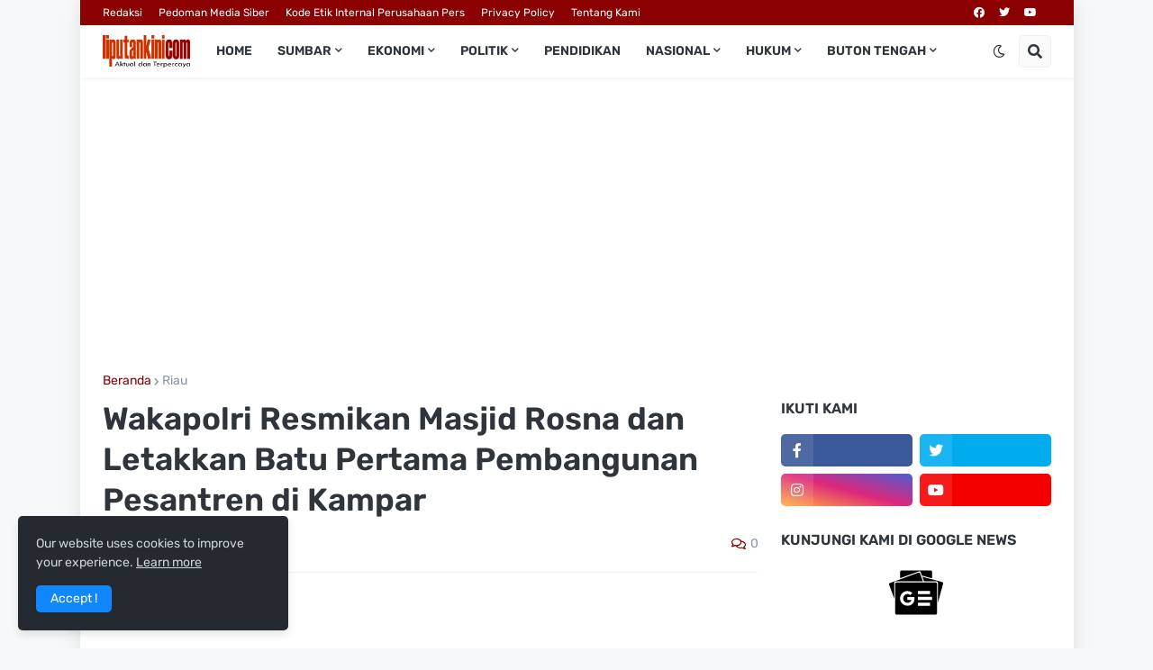

--- FILE ---
content_type: text/html; charset=utf-8
request_url: https://www.google.com/recaptcha/api2/aframe
body_size: 270
content:
<!DOCTYPE HTML><html><head><meta http-equiv="content-type" content="text/html; charset=UTF-8"></head><body><script nonce="HJaTQYk_W5fElKs9WWSGXw">/** Anti-fraud and anti-abuse applications only. See google.com/recaptcha */ try{var clients={'sodar':'https://pagead2.googlesyndication.com/pagead/sodar?'};window.addEventListener("message",function(a){try{if(a.source===window.parent){var b=JSON.parse(a.data);var c=clients[b['id']];if(c){var d=document.createElement('img');d.src=c+b['params']+'&rc='+(localStorage.getItem("rc::a")?sessionStorage.getItem("rc::b"):"");window.document.body.appendChild(d);sessionStorage.setItem("rc::e",parseInt(sessionStorage.getItem("rc::e")||0)+1);localStorage.setItem("rc::h",'1763475700986');}}}catch(b){}});window.parent.postMessage("_grecaptcha_ready", "*");}catch(b){}</script></body></html>

--- FILE ---
content_type: text/javascript; charset=UTF-8
request_url: https://www.liputankini.com/feeds/posts/default/-/Pendidikan?orderby=published&alt=json-in-script&callback=labelthumbssidebar
body_size: 39538
content:
// API callback
labelthumbssidebar({"version":"1.0","encoding":"UTF-8","feed":{"xmlns":"http://www.w3.org/2005/Atom","xmlns$openSearch":"http://a9.com/-/spec/opensearchrss/1.0/","xmlns$blogger":"http://schemas.google.com/blogger/2008","xmlns$georss":"http://www.georss.org/georss","xmlns$gd":"http://schemas.google.com/g/2005","xmlns$thr":"http://purl.org/syndication/thread/1.0","id":{"$t":"tag:blogger.com,1999:blog-7118143733202587677"},"updated":{"$t":"2025-11-18T16:45:21.884+07:00"},"category":[{"term":"Sumatera Barat"},{"term":"kalbar"},{"term":"Tmmd"},{"term":"Nasional"},{"term":"asahan"},{"term":"Kota Solok"},{"term":"Bola"},{"term":"Kabupaten Tanah Datar"},{"term":"Kabupaten Dharmasraya"},{"term":"Kota Bukittinggi"},{"term":"Sumatera Utara"},{"term":"Kota Padang"},{"term":"Kota Padang Panjang"},{"term":"Hukum"},{"term":"Papua"},{"term":"kota pekanbaru"},{"term":"Kabupaten Solok"},{"term":"Kabupaten Agam"},{"term":"kabupaten kuantan singingi"},{"term":"Ekonomi"},{"term":"Peristiwa"},{"term":"kota payakumbuh"},{"term":"Kesehatan"},{"term":"Pendidikan"},{"term":"kabupaten kendal"},{"term":"kabupaten kaimana"},{"term":"Riau"},{"term":"Sawahlunto"},{"term":"Kota Pariaman"},{"term":"Jawa Tengah"},{"term":"Padang Pariaman"},{"term":"Kodim ketapang"},{"term":"Internasional"},{"term":"Buton Tengah"},{"term":"Kabupaten Pasaman"},{"term":"Kabupaten Limapuluh Kota"},{"term":"Politik"},{"term":"provinsi papua"},{"term":"Kabupaten Sijunjung"},{"term":"serdang bedagai"},{"term":"Berita Utama"},{"term":"musi banyuasin"},{"term":"Opini"},{"term":"Payakumbuh"},{"term":"Olahraga"},{"term":"kabupaten lingga"},{"term":"kota pekalongan"},{"term":"Infrastruktur"},{"term":"Advertorial"},{"term":"Jambi"},{"term":"kabupaten tojo una-una"},{"term":"Kabupaten Pesisir Selatan"},{"term":"lampung utara"},{"term":"papua barat"},{"term":"Solok Selatan"},{"term":"Wisata"},{"term":"lampung"},{"term":"DKI Jakarta"},{"term":"DPRD"},{"term":"Kriminalitas"},{"term":"Jawa Barat"},{"term":"Religi"},{"term":"Featured"},{"term":"Sulawesi Utara"},{"term":"Tekno"},{"term":"Foto"},{"term":"Sulawesi Tengah"},{"term":"kabupaten kebumen"},{"term":"DPR RI"},{"term":"Jawa Timur"},{"term":"kabupaten purworejo"},{"term":"Solok"},{"term":"kabupaten kampar"},{"term":"imigrasi biak"},{"term":"kabupaten purbalingga"},{"term":"olimpiade tokyo"},{"term":"Olahraga Daerah"},{"term":"kabupaten labuhanbatu"},{"term":"Pilkada"},{"term":"Sumatera Selatan"},{"term":"kota malang"},{"term":"labuhanbatu selatan"},{"term":"Bali"},{"term":"Serba-Serbi"},{"term":"Bank Nagari"},{"term":"agam"},{"term":"Seleb"},{"term":"kabupaten demak"},{"term":"Tmnd"},{"term":"PLN"},{"term":"kabupaten batang"},{"term":"manggarai barat"},{"term":"DPD RI"},{"term":"Kepulauan Riau"},{"term":"Kuliner"},{"term":"Sepakbola Internasional"},{"term":"Video"},{"term":"kota batu"},{"term":"provinsi papua barat"},{"term":"Olahraga Internasional"},{"term":"Sepakbola Daerah"},{"term":"Sepakbola Eropa"},{"term":"kabupaten batu bara"},{"term":"kabupaten way kanan"},{"term":"kota manado"},{"term":"pasaman barat"},{"term":"BWS Sumatera V"},{"term":"Kepulauan Mentawai"},{"term":"Yogyakarta"},{"term":"bengkulu"},{"term":"kabupaten keerom"},{"term":"kabupaten malang"},{"term":"kabupaten semarang"},{"term":"kabupaten tolikara"},{"term":"kota batam"},{"term":"Perbankan"},{"term":"artis"},{"term":"bhakti tni"},{"term":"kabupaten banyumas"},{"term":"kabupaten blora"},{"term":"kabupaten siak"},{"term":"papua selatan"},{"term":"pesisir barat"},{"term":"Banten"},{"term":"KPU"},{"term":"Kalimantan Tengah"},{"term":"Kalimantan Timur"},{"term":"Kriminal"},{"term":"Nusa Tenggara Barat"},{"term":"Nusa Tenggara Timur"},{"term":"Olahraga Nasional"},{"term":"Resensi Buku"},{"term":"Sulawesi Selatan"},{"term":"indragiri hulu"},{"term":"kabupaten klaten"},{"term":"kabupaten lamongan"},{"term":"kabupaten magelang"},{"term":"kabupaten rokan hilir"},{"term":"kabupaten rokan hulu"},{"term":"kementerian dalam negeri"},{"term":"kepulauan yapen"},{"term":"kota dumai"},{"term":"kota sorong"},{"term":"malang raya"},{"term":"padang"},{"term":"suma"},{"term":"Budaya"},{"term":"Gorontalo"},{"term":"Kalbar b"},{"term":"PDAM"},{"term":"Sepakbola Nasional"},{"term":"kabupaten cilacap"},{"term":"kabupaten indragiri hilir"},{"term":"kabupaten pemalang"},{"term":"kabupaten wonosobo"},{"term":"kota magelang"},{"term":"sol"},{"term":"sulawei barat"},{"term":"#JNE31TAHUn"},{"term":"#JNEMajuIndonesia"},{"term":"I"},{"term":"KODIM KOTA YOGYAKARTA"},{"term":"KOREM WIJAYAKUSUMA"},{"term":"Maluku"},{"term":"Mar"},{"term":"Padang Panjang"},{"term":"Panen padi"},{"term":"Peserta"},{"term":"TNI"},{"term":"Tmmdd"},{"term":"Tmmf"},{"term":"Tnmd"},{"term":"Tokoh"},{"term":"UNP"},{"term":"Ucapan"},{"term":"Wagub"},{"term":"aceh singkil"},{"term":"as"},{"term":"asaha"},{"term":"biak"},{"term":"kabupaten boyolali"},{"term":"kabupaten bungo"},{"term":"kabupaten deiyai"},{"term":"kabupaten jayapura"},{"term":"kabupaten manokwari"},{"term":"kabupaten parigi moutong"},{"term":"kabupaten samosir"},{"term":"kabupaten sampang"},{"term":"kabupaten sorong"},{"term":"kabupaten sukoharjo"},{"term":"kabupaten teluk bintuni"},{"term":"kabupaten temanggung"},{"term":"kabupaten toba"},{"term":"kal"},{"term":"kalimantan barat"},{"term":"kementerian sosial"},{"term":"kodim batang"},{"term":"kota depok"},{"term":"kota semarang"},{"term":"kota sibolga"},{"term":"kota surakarta"},{"term":"kota yogyakarta"},{"term":"kuliner minang"},{"term":"lampung barat"},{"term":"maluku tengah"},{"term":"maluku utara"},{"term":"nas"},{"term":"pariwara dprd limapuluh kota"},{"term":"pariwisata"},{"term":"provinsi maluku"},{"term":"solo"},{"term":"solol"},{"term":"sum"},{"term":"tana"}],"title":{"type":"text","$t":"Liputankini"},"subtitle":{"type":"html","$t":"Aktual dan Terpercaya"},"link":[{"rel":"http://schemas.google.com/g/2005#feed","type":"application/atom+xml","href":"https:\/\/www.liputankini.com\/feeds\/posts\/default"},{"rel":"self","type":"application/atom+xml","href":"https:\/\/www.blogger.com\/feeds\/7118143733202587677\/posts\/default\/-\/Pendidikan?alt=json-in-script\u0026orderby=published"},{"rel":"alternate","type":"text/html","href":"https:\/\/www.liputankini.com\/search\/label\/Pendidikan"},{"rel":"hub","href":"http://pubsubhubbub.appspot.com/"},{"rel":"next","type":"application/atom+xml","href":"https:\/\/www.blogger.com\/feeds\/7118143733202587677\/posts\/default\/-\/Pendidikan\/-\/Pendidikan?alt=json-in-script\u0026start-index=26\u0026max-results=25\u0026orderby=published"}],"author":[{"name":{"$t":"Liputankini"},"uri":{"$t":"http:\/\/www.blogger.com\/profile\/08582039013536365139"},"email":{"$t":"noreply@blogger.com"},"gd$image":{"rel":"http://schemas.google.com/g/2005#thumbnail","width":"16","height":"16","src":"https:\/\/img1.blogblog.com\/img\/b16-rounded.gif"}}],"generator":{"version":"7.00","uri":"http://www.blogger.com","$t":"Blogger"},"openSearch$totalResults":{"$t":"254"},"openSearch$startIndex":{"$t":"1"},"openSearch$itemsPerPage":{"$t":"25"},"entry":[{"id":{"$t":"tag:blogger.com,1999:blog-7118143733202587677.post-5572935806994570684"},"published":{"$t":"2025-10-20T05:45:00.004+07:00"},"updated":{"$t":"2025-10-20T05:45:25.646+07:00"},"category":[{"scheme":"http://www.blogger.com/atom/ns#","term":"Pendidikan"}],"title":{"type":"text","$t":" Erizon Datuk Banso Rajo Pimpin Komite SMPN 2 Batipuh"},"content":{"type":"html","$t":"\u003Cdiv class=\"separator\" style=\"clear: both; text-align: center;\"\u003E\u003Ca href=\"https:\/\/blogger.googleusercontent.com\/img\/b\/R29vZ2xl\/AVvXsEhkktUrfBOvojaxujzEkyv8X2Hy2OChRM2eWiFJkbvJ10fdJ0s_LujHPNckhPjxy3pgsHJsfzQZa1ei3278aqb_uFph5aCo4BWd-CXqj6cRKyrcR-E_KB4OCASB68AdE9N74rS-nkj15vSqZGlH0pj4NC-9xOjx8IYDTqDoVB1o06ECU8mr9IUv1ruHKl_R\/s1200\/komite.jpg\" imageanchor=\"1\" style=\"margin-left: 1em; margin-right: 1em;\"\u003E\u003Cimg border=\"0\" data-original-height=\"681\" data-original-width=\"1200\" height=\"364\" src=\"https:\/\/blogger.googleusercontent.com\/img\/b\/R29vZ2xl\/AVvXsEhkktUrfBOvojaxujzEkyv8X2Hy2OChRM2eWiFJkbvJ10fdJ0s_LujHPNckhPjxy3pgsHJsfzQZa1ei3278aqb_uFph5aCo4BWd-CXqj6cRKyrcR-E_KB4OCASB68AdE9N74rS-nkj15vSqZGlH0pj4NC-9xOjx8IYDTqDoVB1o06ECU8mr9IUv1ruHKl_R\/w640-h364\/komite.jpg\" width=\"640\" \/\u003E\u003C\/a\u003E\u003C\/div\u003E\u003Cbr \/\u003E\u003Cp\u003E\u003Cbr \/\u003E\u003C\/p\u003E\u003Cp class=\"pf0\"\u003E\u003C\/p\u003E\u003Cp class=\"pf0\"\u003E\u003C\/p\u003E\u003Cp class=\"pf0\"\u003E\u003Cspan class=\"cf0\"\u003E\u003Cb\u003EPITALAH\u003C\/b\u003E-\u003C\/span\u003E\u003Cspan class=\"cf0\"\u003EKomite\u003C\/span\u003E\u003Cspan class=\"cf0\"\u003E SMPN 2 \u003C\/span\u003E\u003Cspan class=\"cf0\"\u003EBatipuh\u003C\/span\u003E\u003Cspan class=\"cf0\"\u003E, Tanah \u003C\/span\u003E\u003Cspan class=\"cf0\"\u003EDatar\u003C\/span\u003E\u003Cspan class=\"cf0\"\u003E \u003C\/span\u003E\u003Cspan class=\"cf0\"\u003Epilih\u003C\/span\u003E\u003Cspan class=\"cf0\"\u003E \u003C\/span\u003E\u003Cspan class=\"cf0\"\u003Epengurus\u003C\/span\u003E\u003Cspan class=\"cf0\"\u003E \u003C\/span\u003E\u003Cspan class=\"cf0\"\u003Ebaru\u003C\/span\u003E\u003Cspan class=\"cf0\"\u003E \u003C\/span\u003E\u003Cspan class=\"cf0\"\u003Euntuk\u003C\/span\u003E\u003Cspan class=\"cf0\"\u003E \u003C\/span\u003E\u003Cspan class=\"cf0\"\u003Eperiode\u003C\/span\u003E\u003Cspan class=\"cf0\"\u003E 2025-2028, \u003C\/span\u003E\u003Cspan class=\"cf0\"\u003ESabtu\u003C\/span\u003E\u003Cspan class=\"cf0\"\u003E (18\/10\/2025) di aula \u003C\/span\u003E\u003Cspan class=\"cf0\"\u003Esekolah\u003C\/span\u003E\u003Cspan class=\"cf0\"\u003E \u003C\/span\u003E\u003Cspan class=\"cf0\"\u003Eitu\u003C\/span\u003E\u003Cspan class=\"cf0\"\u003E.\u003C\/span\u003E\u003C\/p\u003E\u003Cp class=\"pf0\"\u003E\u003C\/p\u003E\u003Cp class=\"pf0\"\u003E\u003Cspan class=\"cf0\"\u003EPengurus\u003C\/span\u003E\u003Cspan class=\"cf0\"\u003E \u003C\/span\u003E\u003Cspan class=\"cf0\"\u003Eterpilih\u003C\/span\u003E\u003Cspan class=\"cf0\"\u003E \u003C\/span\u003E\u003Cspan class=\"cf0\"\u003Eterdiri\u003C\/span\u003E\u003Cspan class=\"cf0\"\u003E \u003C\/span\u003E\u003Cspan class=\"cf0\"\u003Eatas\u003C\/span\u003E\u003Cspan class=\"cf0\"\u003E \u003C\/span\u003E\u003Cspan class=\"cf0\"\u003Eatas\u003C\/span\u003E\u003Cspan class=\"cf0\"\u003E \u003C\/span\u003E\u003Cspan class=\"cf0\"\u003EErizon\u003C\/span\u003E\u003Cspan class=\"cf0\"\u003E Datuk \u003C\/span\u003E\u003Cspan class=\"cf0\"\u003EBanso\u003C\/span\u003E\u003Cspan class=\"cf0\"\u003E \u003C\/span\u003E\u003Cspan class=\"cf0\"\u003ERajo\u003C\/span\u003E\u003Cspan class=\"cf0\"\u003E \u003C\/span\u003E\u003Cspan class=\"cf0\"\u003Esebagai\u003C\/span\u003E\u003Cspan class=\"cf0\"\u003E \u003C\/span\u003E\u003Cspan class=\"cf0\"\u003Eketua\u003C\/span\u003E\u003Cspan class=\"cf0\"\u003E, Reni \u003C\/span\u003E\u003Cspan class=\"cf0\"\u003EMulyani\u003C\/span\u003E\u003Cspan class=\"cf0\"\u003E \u003C\/span\u003E\u003Cspan class=\"cf0\"\u003Esebagai\u003C\/span\u003E\u003Cspan class=\"cf0\"\u003E \u003C\/span\u003E\u003Cspan class=\"cf0\"\u003Esekretaris\u003C\/span\u003E\u003Cspan class=\"cf0\"\u003E, \u003C\/span\u003E\u003Cspan class=\"cf0\"\u003EErfahmi\u003C\/span\u003E\u003Cspan class=\"cf0\"\u003E Salim \u003C\/span\u003E\u003Cspan class=\"cf0\"\u003Esebagai\u003C\/span\u003E\u003Cspan class=\"cf0\"\u003E \u003C\/span\u003E\u003Cspan class=\"cf0\"\u003Ebendahara\u003C\/span\u003E\u003Cspan class=\"cf0\"\u003E, \u003C\/span\u003E\u003Cspan class=\"cf0\"\u003Eserta\u003C\/span\u003E\u003Cspan class=\"cf0\"\u003E Elvis, \u003C\/span\u003E\u003Cspan class=\"cf0\"\u003EAdrizal\u003C\/span\u003E\u003Cspan class=\"cf0\"\u003E Efendi, \u003C\/span\u003E\u003Cspan class=\"cf0\"\u003EYulliya\u003C\/span\u003E\u003Cspan class=\"cf0\"\u003E, dan \u003C\/span\u003E\u003Cspan class=\"cf0\"\u003EElfi\u003C\/span\u003E\u003Cspan class=\"cf0\"\u003E Liana \u003C\/span\u003E\u003Cspan class=\"cf0\"\u003Esebagai\u003C\/span\u003E\u003Cspan class=\"cf0\"\u003E \u003C\/span\u003E\u003Cspan class=\"cf0\"\u003Eanggota\u003C\/span\u003E\u003Cspan class=\"cf0\"\u003E.\u003C\/span\u003E\u003C\/p\u003E\u003Cp class=\"pf0\"\u003E\u003C\/p\u003E\u003Cp class=\"pf0\"\u003E\u003Cspan class=\"cf0\"\u003EUsai\u003C\/span\u003E\u003Cspan class=\"cf0\"\u003E \u003C\/span\u003E\u003Cspan class=\"cf0\"\u003Eterpilih\u003C\/span\u003E\u003Cspan class=\"cf0\"\u003E, \u003C\/span\u003E\u003Cspan class=\"cf0\"\u003Epengurus\u003C\/span\u003E\u003Cspan class=\"cf0\"\u003E \u003C\/span\u003E\u003Cspan class=\"cf0\"\u003Ekomite\u003C\/span\u003E\u003Cspan class=\"cf0\"\u003E \u003C\/span\u003E\u003Cspan class=\"cf0\"\u003Elangsung\u003C\/span\u003E\u003Cspan class=\"cf0\"\u003E \u003C\/span\u003E\u003Cspan class=\"cf0\"\u003Emenggelar\u003C\/span\u003E\u003Cspan class=\"cf0\"\u003E \u003C\/span\u003E\u003Cspan class=\"cf0\"\u003Erapat\u003C\/span\u003E\u003Cspan class=\"cf0\"\u003E \u003C\/span\u003E\u003Cspan class=\"cf0\"\u003Ekerja\u003C\/span\u003E\u003Cspan class=\"cf0\"\u003E \u003C\/span\u003E\u003Cspan class=\"cf0\"\u003Eperdana\u003C\/span\u003E\u003Cspan class=\"cf0\"\u003E \u003C\/span\u003E\u003Cspan class=\"cf0\"\u003Ekomite\u003C\/span\u003E\u003Cspan class=\"cf0\"\u003E \u003C\/span\u003E\u003Cspan class=\"cf0\"\u003Eserta\u003C\/span\u003E\u003Cspan class=\"cf0\"\u003E \u003C\/span\u003E\u003Cspan class=\"cf0\"\u003Epembaruan\u003C\/span\u003E\u003Cspan class=\"cf0\"\u003E Surat Keputusan (SK) \u003C\/span\u003E\u003Cspan class=\"cf0\"\u003EKomite\u003C\/span\u003E\u003Cspan class=\"cf0\"\u003E \u003C\/span\u003E\u003Cspan class=\"cf0\"\u003ESekolah\u003C\/span\u003E\u003Cspan class=\"cf0\"\u003E dan \u003C\/span\u003E\u003Cspan class=\"cf0\"\u003Epembentukan\u003C\/span\u003E\u003Cspan class=\"cf0\"\u003E Tim \u003C\/span\u003E\u003Cspan class=\"cf0\"\u003EPencegahan\u003C\/span\u003E\u003Cspan class=\"cf0\"\u003E dan \u003C\/span\u003E\u003Cspan class=\"cf0\"\u003EPenanganan\u003C\/span\u003E\u003Cspan class=\"cf0\"\u003E \u003C\/span\u003E\u003Cspan class=\"cf0\"\u003EKekerasan\u003C\/span\u003E\u003Cspan class=\"cf0\"\u003E (TPPK), \u003C\/span\u003E\u003Cspan class=\"cf0\"\u003Esebagai\u003C\/span\u003E\u003Cspan class=\"cf0\"\u003E \u003C\/span\u003E\u003Cspan class=\"cf0\"\u003Etindak\u003C\/span\u003E\u003Cspan class=\"cf0\"\u003E \u003C\/span\u003E\u003Cspan class=\"cf0\"\u003Elanjut\u003C\/span\u003E\u003Cspan class=\"cf0\"\u003E \u003C\/span\u003E\u003Cspan class=\"cf0\"\u003Edari\u003C\/span\u003E\u003Cspan class=\"cf0\"\u003E \u003C\/span\u003E\u003Cspan class=\"cf0\"\u003EPermendikdasmen\u003C\/span\u003E\u003Cspan class=\"cf0\"\u003E \u003C\/span\u003E\u003Cspan class=\"cf0\"\u003ENomor\u003C\/span\u003E\u003Cspan class=\"cf0\"\u003E 75 \u003C\/span\u003E\u003Cspan class=\"cf0\"\u003ETahun\u003C\/span\u003E\u003Cspan class=\"cf0\"\u003E 2016 \u003C\/span\u003E\u003Cspan class=\"cf0\"\u003Etentang\u003C\/span\u003E\u003Cspan class=\"cf0\"\u003E \u003C\/span\u003E\u003Cspan class=\"cf0\"\u003EKomite\u003C\/span\u003E\u003Cspan class=\"cf0\"\u003E \u003C\/span\u003E\u003Cspan class=\"cf0\"\u003ESekolah\u003C\/span\u003E\u003Cspan class=\"cf0\"\u003E.\u003C\/span\u003E\u003C\/p\u003E\u003Cp class=\"pf0\"\u003E\u003C\/p\u003E\u003Cp class=\"pf0\"\u003E\u003Cspan class=\"cf0\"\u003EKepala\u003C\/span\u003E\u003Cspan class=\"cf0\"\u003E SMPN 2 \u003C\/span\u003E\u003Cspan class=\"cf0\"\u003EBatipuh\u003C\/span\u003E\u003Cspan class=\"cf0\"\u003E, \u003C\/span\u003E\u003Cspan class=\"cf0\"\u003EAndra\u003C\/span\u003E\u003Cspan class=\"cf0\"\u003E \u003C\/span\u003E\u003Cspan class=\"cf0\"\u003EMairoza\u003C\/span\u003E\u003Cspan class=\"cf0\"\u003E \u003C\/span\u003E\u003Cspan class=\"cf0\"\u003Emenyampaikan\u003C\/span\u003E\u003Cspan class=\"cf0\"\u003E, \u003C\/span\u003E\u003Cspan class=\"cf0\"\u003Epembentukan\u003C\/span\u003E\u003Cspan class=\"cf0\"\u003E \u003C\/span\u003E\u003Cspan class=\"cf0\"\u003Ekomite\u003C\/span\u003E\u003Cspan class=\"cf0\"\u003E dan TPPK \u003C\/span\u003E\u003Cspan class=\"cf0\"\u003Emerupakan\u003C\/span\u003E\u003Cspan class=\"cf0\"\u003E \u003C\/span\u003E\u003Cspan class=\"cf0\"\u003Ebagian\u003C\/span\u003E\u003Cspan class=\"cf0\"\u003E \u003C\/span\u003E\u003Cspan class=\"cf0\"\u003Epenting\u003C\/span\u003E\u003Cspan class=\"cf0\"\u003E \u003C\/span\u003E\u003Cspan class=\"cf0\"\u003Edari\u003C\/span\u003E\u003Cspan class=\"cf0\"\u003E \u003C\/span\u003E\u003Cspan class=\"cf0\"\u003Eupaya\u003C\/span\u003E\u003Cspan class=\"cf0\"\u003E \u003C\/span\u003E\u003Cspan class=\"cf0\"\u003Ememperkuat\u003C\/span\u003E\u003Cspan class=\"cf0\"\u003E tata \u003C\/span\u003E\u003Cspan class=\"cf0\"\u003Ekelola\u003C\/span\u003E\u003Cspan class=\"cf0\"\u003E \u003C\/span\u003E\u003Cspan class=\"cf0\"\u003Esekolah\u003C\/span\u003E\u003Cspan class=\"cf0\"\u003E dan \u003C\/span\u003E\u003Cspan class=\"cf0\"\u003Emendorong\u003C\/span\u003E\u003Cspan class=\"cf0\"\u003E \u003C\/span\u003E\u003Cspan class=\"cf0\"\u003Epartisipasi\u003C\/span\u003E\u003Cspan class=\"cf0\"\u003E \u003C\/span\u003E\u003Cspan class=\"cf0\"\u003Emasyarakat\u003C\/span\u003E\u003Cspan class=\"cf0\"\u003E \u003C\/span\u003E\u003Cspan class=\"cf0\"\u003Edalam\u003C\/span\u003E\u003Cspan class=\"cf0\"\u003E \u003C\/span\u003E\u003Cspan class=\"cf0\"\u003Epenyelenggaraan\u003C\/span\u003E\u003Cspan class=\"cf0\"\u003E \u003C\/span\u003E\u003Cspan class=\"cf0\"\u003Ependidikan\u003C\/span\u003E\u003Cspan class=\"cf0\"\u003E.\u003C\/span\u003E\u003C\/p\u003E\u003Cp class=\"pf0\"\u003E\u003C\/p\u003E\u003Cp class=\"pf0\"\u003E\u003Cspan class=\"cf0\"\u003E“Alhamdulillah, \u003C\/span\u003E\u003Cspan class=\"cf0\"\u003Ekegiatan\u003C\/span\u003E\u003Cspan class=\"cf0\"\u003E \u003C\/span\u003E\u003Cspan class=\"cf0\"\u003Eini\u003C\/span\u003E\u003Cspan class=\"cf0\"\u003E \u003C\/span\u003E\u003Cspan class=\"cf0\"\u003Edapat\u003C\/span\u003E\u003Cspan class=\"cf0\"\u003E \u003C\/span\u003E\u003Cspan class=\"cf0\"\u003Eberjalan\u003C\/span\u003E\u003Cspan class=\"cf0\"\u003E \u003C\/span\u003E\u003Cspan class=\"cf0\"\u003Edengan\u003C\/span\u003E\u003Cspan class=\"cf0\"\u003E \u003C\/span\u003E\u003Cspan class=\"cf0\"\u003Ebaik\u003C\/span\u003E\u003Cspan class=\"cf0\"\u003E dan \u003C\/span\u003E\u003Cspan class=\"cf0\"\u003Epenuh\u003C\/span\u003E\u003Cspan class=\"cf0\"\u003E \u003C\/span\u003E\u003Cspan class=\"cf0\"\u003Esemangat\u003C\/span\u003E\u003Cspan class=\"cf0\"\u003E \u003C\/span\u003E\u003Cspan class=\"cf0\"\u003Ekebersamaan\u003C\/span\u003E\u003Cspan class=\"cf0\"\u003E,” \u003C\/span\u003E\u003Cspan class=\"cf0\"\u003Eujar\u003C\/span\u003E\u003Cspan class=\"cf0\"\u003E \u003C\/span\u003E\u003Cspan class=\"cf0\"\u003EAndra\u003C\/span\u003E\u003Cspan class=\"cf0\"\u003E \u003C\/span\u003E\u003Cspan class=\"cf0\"\u003EMairoza\u003C\/span\u003E\u003Cspan class=\"cf0\"\u003E.\u003C\/span\u003E\u003C\/p\u003E\u003Cp class=\"pf0\"\u003E\u003C\/p\u003E\u003Cp class=\"pf0\"\u003E\u003Cspan class=\"cf0\"\u003ESelain\u003C\/span\u003E\u003Cspan class=\"cf0\"\u003E \u003C\/span\u003E\u003Cspan class=\"cf0\"\u003Erapat\u003C\/span\u003E\u003Cspan class=\"cf0\"\u003E \u003C\/span\u003E\u003Cspan class=\"cf0\"\u003Ekomite\u003C\/span\u003E\u003Cspan class=\"cf0\"\u003E, \u003C\/span\u003E\u003Cspan class=\"cf0\"\u003Ejelas\u003C\/span\u003E\u003Cspan class=\"cf0\"\u003E \u003C\/span\u003E\u003Cspan class=\"cf0\"\u003EAndra\u003C\/span\u003E\u003Cspan class=\"cf0\"\u003E \u003C\/span\u003E\u003Cspan class=\"cf0\"\u003EMairoza\u003C\/span\u003E\u003Cspan class=\"cf0\"\u003E, juga \u003C\/span\u003E\u003Cspan class=\"cf0\"\u003Edilaksanakan\u003C\/span\u003E\u003Cspan class=\"cf0\"\u003E \u003C\/span\u003E\u003Cspan class=\"cf0\"\u003Epembagian\u003C\/span\u003E\u003Cspan class=\"cf0\"\u003E \u003C\/span\u003E\u003Cspan class=\"cf0\"\u003Enilai\u003C\/span\u003E\u003Cspan class=\"cf0\"\u003E \u003C\/span\u003E\u003Cspan class=\"cf0\"\u003Esumatif\u003C\/span\u003E\u003Cspan class=\"cf0\"\u003E \u003C\/span\u003E\u003Cspan class=\"cf0\"\u003Etengah\u003C\/span\u003E\u003Cspan class=\"cf0\"\u003E semester \u003C\/span\u003E\u003Cspan class=\"cf0\"\u003Eganjil\u003C\/span\u003E\u003Cspan class=\"cf0\"\u003E \u003C\/span\u003E\u003Cspan class=\"cf0\"\u003Etahun\u003C\/span\u003E\u003Cspan class=\"cf0\"\u003E \u003C\/span\u003E\u003Cspan class=\"cf0\"\u003Epelajaran\u003C\/span\u003E\u003Cspan class=\"cf0\"\u003E 2025\/2026.\u003C\/span\u003E\u003C\/p\u003E\u003Cp class=\"pf0\"\u003E\u003C\/p\u003E\u003Cp class=\"pf0\"\u003E\u003Cspan class=\"cf0\"\u003EPada \u003C\/span\u003E\u003Cspan class=\"cf0\"\u003Erapat\u003C\/span\u003E\u003Cspan class=\"cf0\"\u003E \u003C\/span\u003E\u003Cspan class=\"cf0\"\u003Ekomite\u003C\/span\u003E\u003Cspan class=\"cf0\"\u003E \u003C\/span\u003E\u003Cspan class=\"cf0\"\u003Eperdana\u003C\/span\u003E\u003Cspan class=\"cf0\"\u003E \u003C\/span\u003E\u003Cspan class=\"cf0\"\u003Eini\u003C\/span\u003E\u003Cspan class=\"cf0\"\u003E \u003C\/span\u003E\u003Cspan class=\"cf0\"\u003Edibahas\u003C\/span\u003E\u003Cspan class=\"cf0\"\u003E program \u003C\/span\u003E\u003Cspan class=\"cf0\"\u003Esekolah\u003C\/span\u003E\u003Cspan class=\"cf0\"\u003E, di \u003C\/span\u003E\u003Cspan class=\"cf0\"\u003Eantaranya\u003C\/span\u003E\u003Cspan class=\"cf0\"\u003E \u003C\/span\u003E\u003Cspan class=\"cf0\"\u003Epelaksanaan\u003C\/span\u003E\u003Cspan class=\"cf0\"\u003E ibadah Salat \u003C\/span\u003E\u003Cspan class=\"cf0\"\u003EZuhur\u003C\/span\u003E\u003Cspan class=\"cf0\"\u003E \u003C\/span\u003E\u003Cspan class=\"cf0\"\u003Eberjwmaah\u003C\/span\u003E\u003Cspan class=\"cf0\"\u003E, program \u003C\/span\u003E\u003Cspan class=\"cf0\"\u003Ekrida\u003C\/span\u003E\u003Cspan class=\"cf0\"\u003E dan \u003C\/span\u003E\u003Cspan class=\"cf0\"\u003Epelaksanaan\u003C\/span\u003E\u003Cspan class=\"cf0\"\u003E proses \u003C\/span\u003E\u003Cspan class=\"cf0\"\u003Ebelajar\u003C\/span\u003E\u003Cspan class=\"cf0\"\u003E \u003C\/span\u003E\u003Cspan class=\"cf0\"\u003Emengajar\u003C\/span\u003E\u003Cspan class=\"cf0\"\u003E.\u003C\/span\u003E\u003C\/p\u003E\u003Cp class=\"pf0\"\u003E\u003C\/p\u003E\u003Cp class=\"pf0\"\u003E\u003Cspan class=\"cf0\"\u003E“Kita \u003C\/span\u003E\u003Cspan class=\"cf0\"\u003Emengapresiasi\u003C\/span\u003E\u003Cspan class=\"cf0\"\u003E dan \u003C\/span\u003E\u003Cspan class=\"cf0\"\u003Eberterima\u003C\/span\u003E\u003Cspan class=\"cf0\"\u003E \u003C\/span\u003E\u003Cspan class=\"cf0\"\u003Ekasih\u003C\/span\u003E\u003Cspan class=\"cf0\"\u003E \u003C\/span\u003E\u003Cspan class=\"cf0\"\u003Eatas\u003C\/span\u003E\u003Cspan class=\"cf0\"\u003E \u003C\/span\u003E\u003Cspan class=\"cf0\"\u003Edukungan\u003C\/span\u003E\u003Cspan class=\"cf0\"\u003E dan \u003C\/span\u003E\u003Cspan class=\"cf0\"\u003Eperhatian\u003C\/span\u003E\u003Cspan class=\"cf0\"\u003E \u003C\/span\u003E\u003Cspan class=\"cf0\"\u003Ekomite\u003C\/span\u003E\u003Cspan class=\"cf0\"\u003E \u003C\/span\u003E\u003Cspan class=\"cf0\"\u003Eserta\u003C\/span\u003E\u003Cspan class=\"cf0\"\u003E orang \u003C\/span\u003E\u003Cspan class=\"cf0\"\u003Etua\u003C\/span\u003E\u003Cspan class=\"cf0\"\u003E \u003C\/span\u003E\u003Cspan class=\"cf0\"\u003Eterhadap\u003C\/span\u003E\u003Cspan class=\"cf0\"\u003E program \u003C\/span\u003E\u003Cspan class=\"cf0\"\u003Esekolah\u003C\/span\u003E\u003Cspan class=\"cf0\"\u003E,” \u003C\/span\u003E\u003Cspan class=\"cf0\"\u003Eujar\u003C\/span\u003E\u003Cspan class=\"cf0\"\u003E \u003C\/span\u003E\u003Cspan class=\"cf0\"\u003EAndra\u003C\/span\u003E\u003Cspan class=\"cf0\"\u003E \u003C\/span\u003E\u003Cspan class=\"cf0\"\u003EMairoza\u003C\/span\u003E\u003Cspan class=\"cf0\"\u003E. (*)\u003C\/span\u003E\u003C\/p\u003E"},"link":[{"rel":"replies","type":"application/atom+xml","href":"https:\/\/www.liputankini.com\/feeds\/5572935806994570684\/comments\/default","title":"Posting Komentar"},{"rel":"replies","type":"text/html","href":"https:\/\/www.liputankini.com\/2025\/10\/erizon-datuk-banso-rajo-pimpin-komite.html#comment-form","title":"0 Komentar"},{"rel":"edit","type":"application/atom+xml","href":"https:\/\/www.blogger.com\/feeds\/7118143733202587677\/posts\/default\/5572935806994570684"},{"rel":"self","type":"application/atom+xml","href":"https:\/\/www.blogger.com\/feeds\/7118143733202587677\/posts\/default\/5572935806994570684"},{"rel":"alternate","type":"text/html","href":"https:\/\/www.liputankini.com\/2025\/10\/erizon-datuk-banso-rajo-pimpin-komite.html","title":" Erizon Datuk Banso Rajo Pimpin Komite SMPN 2 Batipuh"}],"author":[{"name":{"$t":"Liputankini"},"uri":{"$t":"http:\/\/www.blogger.com\/profile\/08582039013536365139"},"email":{"$t":"noreply@blogger.com"},"gd$image":{"rel":"http://schemas.google.com/g/2005#thumbnail","width":"16","height":"16","src":"https:\/\/img1.blogblog.com\/img\/b16-rounded.gif"}}],"media$thumbnail":{"xmlns$media":"http://search.yahoo.com/mrss/","url":"https:\/\/blogger.googleusercontent.com\/img\/b\/R29vZ2xl\/AVvXsEhkktUrfBOvojaxujzEkyv8X2Hy2OChRM2eWiFJkbvJ10fdJ0s_LujHPNckhPjxy3pgsHJsfzQZa1ei3278aqb_uFph5aCo4BWd-CXqj6cRKyrcR-E_KB4OCASB68AdE9N74rS-nkj15vSqZGlH0pj4NC-9xOjx8IYDTqDoVB1o06ECU8mr9IUv1ruHKl_R\/s72-w640-h364-c\/komite.jpg","height":"72","width":"72"},"thr$total":{"$t":"0"}},{"id":{"$t":"tag:blogger.com,1999:blog-7118143733202587677.post-1959781922227789275"},"published":{"$t":"2025-10-15T09:22:00.002+07:00"},"updated":{"$t":"2025-10-15T09:22:17.313+07:00"},"category":[{"scheme":"http://www.blogger.com/atom/ns#","term":"Pendidikan"},{"scheme":"http://www.blogger.com/atom/ns#","term":"Peserta"}],"title":{"type":"text","$t":" Departemen Psikiatri Fakultas Kedokteran Universitas Andalas Beri pelatihan pada Guru BK"},"content":{"type":"html","$t":"\u003Ctable align=\"center\" cellpadding=\"0\" cellspacing=\"0\" class=\"tr-caption-container\" style=\"margin-left: auto; margin-right: auto;\"\u003E\u003Ctbody\u003E\u003Ctr\u003E\u003Ctd style=\"text-align: center;\"\u003E\u003Ca href=\"https:\/\/blogger.googleusercontent.com\/img\/b\/R29vZ2xl\/AVvXsEj2Hyjgb9du3F_XsAb8a0A_CHT1wJ_KAvUHEB2ZEmIz5YziiGYISHfjOi3KqmIF7ty_ghwyzXs9GeoCymmYsfEuoEROHnY661SHqhBzUyaCrUSSKycO4LzSAsRqO6AHp1im8hrFQ_9LAk5Cu2DQcQ-LyuHHfoXqx1R8IOKiOzrIWRVRH-7mUMYtCM6PCy1C\/s1200\/fk1.jpg\" imageanchor=\"1\" style=\"margin-left: auto; margin-right: auto;\"\u003E\u003Cimg border=\"0\" data-original-height=\"778\" data-original-width=\"1200\" height=\"414\" src=\"https:\/\/blogger.googleusercontent.com\/img\/b\/R29vZ2xl\/AVvXsEj2Hyjgb9du3F_XsAb8a0A_CHT1wJ_KAvUHEB2ZEmIz5YziiGYISHfjOi3KqmIF7ty_ghwyzXs9GeoCymmYsfEuoEROHnY661SHqhBzUyaCrUSSKycO4LzSAsRqO6AHp1im8hrFQ_9LAk5Cu2DQcQ-LyuHHfoXqx1R8IOKiOzrIWRVRH-7mUMYtCM6PCy1C\/w640-h414\/fk1.jpg\" width=\"640\" \/\u003E\u003C\/a\u003E\u003C\/td\u003E\u003C\/tr\u003E\u003Ctr\u003E\u003Ctd class=\"tr-caption\" style=\"text-align: center;\"\u003EPeserta serius pemaparan yang diberikan narasumber\u0026nbsp;\u003C\/td\u003E\u003C\/tr\u003E\u003C\/tbody\u003E\u003C\/table\u003E\u003Cbr \/\u003E\u003Cp\u003E\u003Cbr \/\u003E\u003C\/p\u003E\u003Cp\u003E\u003Cb\u003EPADANG\u003C\/b\u003E-Departemen Psikiatri Fakultas Kedokteran Universitas Andalas (FK Unand) adakan pengabdian kepada masyarakat.\u003C\/p\u003E\u003Cp\u003EKegiatan itu berupa pelatihan penggunaan strengths and difficulties questionnaire (SDQ). Peserta kegiatan itu adalah guru bimbingan konseling SMA.\u003C\/p\u003E\u003Cp\u003ETema pelatihan adalah deteksi dini gangguan emosi dan perilaku pada remaja di Padang dengan pendekatan SDQ tersehut.\u003C\/p\u003E\u003Cp\u003EPengabdian masyareakat itu merupakan bagian dari Program Kemitraan Masyarakat Membangun Nagari (PKM-MN) yang didanai melalui PNBP Fakultas Kedokteran Universitas Andalas 2025.\u003C\/p\u003E\u003Cp\u003E\u0026nbsp;Pelatihan dibuka Dekan Fakultas Kedokteran Unand s Dr. dr. Sukri Rahman, Sp.THT-BKL, Subsp Onk (K), FACS, FFSTED serta Perwakilan Kepala Dinas Pendidikan Sumatera barat Dra.Hj.Yenni Putri, MM.\u0026nbsp;\u003C\/p\u003E\u003Cp\u003EPelatihan diadakan di aula Faklutas Kedokteran Universitas Andalas dan diikuti oleh 49 guru bimbingan konseling (BK) dari berbagai SMA\/ SMK di Padang.\u0026nbsp;\u003C\/p\u003E\u003Cp\u003EKegiatan ini bertujuan membekali guru BK kemampuan melakukan skrining dini gangguan emosi dan perilaku remaja dengan menggunakan kuesioner SDQ, sebuah instrumen yang telah terbukti efektif secara ilmiah dalam mendeteksi risiko masalah kesehatan mental pada anak dan remaja.\u003C\/p\u003E\u003Cp\u003EKetua tim pelaksana, Dr. dr. Rini Gusya Liza, M.Ked.KJ, Sp.KJ, menyampaikan pentingnya peran guru BK dalam upaya deteksi dini masalah psikologis di lingkungan sekolah.\u003C\/p\u003E\u003Cp\u003E“Remaja adalah kelompok usia yang sangat dinamis dan rentan terhadap stres serta tekanan sosial. Guru BK menjadi garda terdepan untuk mengenali tanda-tanda awal gangguan emosi dan perilaku, sehingga dapat dilakukan intervensi lebih cepat,” jelasnya.\u003C\/p\u003E\u003Cp\u003EKegiatan ini diisi dengan pemaparan teori, pelatihan teknis, serta simulasi pengisian dan penilaian SDQ oleh para narasumber dari Departemen Psikiatri FK Unand, yaitu Dr. dr. Amel Yanis, Sp.KJ(K); Dr. dr. Yaslinda Yaunin, Sp.KJ(K); dr. Taufik Ashal, Sp.KJ; dan dr. Eldi Sauma, Sp.KJ.\u003C\/p\u003E\u003Cp\u003EPeserta juga diberikan modul pelatihan SDQ, yang dapat digunakan sebagai bahan rujukan berkelanjutan di sekolah masing-masing.\u003C\/p\u003E\u003Cp\u003EHasil evaluasi kegiatan menunjukkan lebih dari 80 persen peserta mengalami peningkatan pengetahuan dan keterampilan dalam mendeteksi gangguan emosi dan perilaku remaja berdasarkan hasil pre-test dan post-test.\u003C\/p\u003E\u003Cp\u003ESelain itu, peserta menyatakan pelatihan ini memberikan manfaat nyata untuk memperkaya wawasan serta memperkuat kemampuan pendampingan siswa dengan masalah psikologis.\u003C\/p\u003E\u003Cp\u003EDalam kesempatan yang sama, Dr. dr. Amel Yanis, Sp.KJ(K) menegaskan,\u0026nbsp; kegiatan ini juga menjadi langkah strategis dalam memperkuat kolaborasi antara dunia pendidikan dan layanan kesehatan jiwa.\u003C\/p\u003E\u003Cp\u003E“Kami berharap pelatihan ini tidak berhenti di sini, tetapi menjadi awal sinergi berkelanjutan antara sekolah dan tenaga psikiatri dalam menjaga kesehatan mental remaja di Sumatera Barat,” ujarnya.\u003C\/p\u003E\u003Cp\u003EKegiatan ini turut didukung oleh Dinas Pendidikan Sumatera Barat yang memfasilitasi dan membantu dalam koordinasi peserta.\u0026nbsp;\u003C\/p\u003E\u003Cp\u003ETim pengabdian juga terdiri dari para dosen psikiatri dan mahasiswa Fakultas Kedokteran Unand yang berperan aktif dalam registrasi, dokumentasi, dan pendampingan teknis selama kegiatan berlangsung.\u003C\/p\u003E\u003Cp\u003EKe depan, Departemen Psikiatri FK Unand berencana melanjutkan kegiatan serupa di berbagai sekolah di Sumatera Barat serta mengembangkan sistem rujukan berbasis sekolah untuk siswa dengan gejala gangguan mental.\u0026nbsp;\u003C\/p\u003E\u003Cp\u003EDengan demikian, guru BK dapat berperan lebih aktif sebagai mitra tenaga kesehatan jiwa dalam menjaga kesejahteraan psikologis peserta didik. (rls)\u003C\/p\u003E\u003Cdiv\u003E\u003Cbr \/\u003E\u003C\/div\u003E"},"link":[{"rel":"replies","type":"application/atom+xml","href":"https:\/\/www.liputankini.com\/feeds\/1959781922227789275\/comments\/default","title":"Posting Komentar"},{"rel":"replies","type":"text/html","href":"https:\/\/www.liputankini.com\/2025\/10\/departemen-psikiatri-fakultas.html#comment-form","title":"0 Komentar"},{"rel":"edit","type":"application/atom+xml","href":"https:\/\/www.blogger.com\/feeds\/7118143733202587677\/posts\/default\/1959781922227789275"},{"rel":"self","type":"application/atom+xml","href":"https:\/\/www.blogger.com\/feeds\/7118143733202587677\/posts\/default\/1959781922227789275"},{"rel":"alternate","type":"text/html","href":"https:\/\/www.liputankini.com\/2025\/10\/departemen-psikiatri-fakultas.html","title":" Departemen Psikiatri Fakultas Kedokteran Universitas Andalas Beri pelatihan pada Guru BK"}],"author":[{"name":{"$t":"Liputankini"},"uri":{"$t":"http:\/\/www.blogger.com\/profile\/08582039013536365139"},"email":{"$t":"noreply@blogger.com"},"gd$image":{"rel":"http://schemas.google.com/g/2005#thumbnail","width":"16","height":"16","src":"https:\/\/img1.blogblog.com\/img\/b16-rounded.gif"}}],"media$thumbnail":{"xmlns$media":"http://search.yahoo.com/mrss/","url":"https:\/\/blogger.googleusercontent.com\/img\/b\/R29vZ2xl\/AVvXsEj2Hyjgb9du3F_XsAb8a0A_CHT1wJ_KAvUHEB2ZEmIz5YziiGYISHfjOi3KqmIF7ty_ghwyzXs9GeoCymmYsfEuoEROHnY661SHqhBzUyaCrUSSKycO4LzSAsRqO6AHp1im8hrFQ_9LAk5Cu2DQcQ-LyuHHfoXqx1R8IOKiOzrIWRVRH-7mUMYtCM6PCy1C\/s72-w640-h414-c\/fk1.jpg","height":"72","width":"72"},"thr$total":{"$t":"0"}},{"id":{"$t":"tag:blogger.com,1999:blog-7118143733202587677.post-8087154093735737955"},"published":{"$t":"2025-10-15T08:25:00.002+07:00"},"updated":{"$t":"2025-10-15T08:25:09.553+07:00"},"category":[{"scheme":"http://www.blogger.com/atom/ns#","term":"Pendidikan"}],"title":{"type":"text","$t":" Dua Siswa SMAN 1 Sumbar Raih Prestasi di OSN 2025"},"content":{"type":"html","$t":"\u003Cp\u003E\u003Cbr \/\u003E\u003C\/p\u003E\u003Cdiv class=\"separator\" style=\"clear: both; text-align: center;\"\u003E\u003Ca href=\"https:\/\/blogger.googleusercontent.com\/img\/b\/R29vZ2xl\/AVvXsEhQqBSoxrCkYzfR_MzVLdWTjPdU8fJj7FrgIzUhjTTu0SOWE74nnWaOg1nARw2PhaCnYX_mfTmtnxANT9E2vDbitEIPrQnZ9P7vGIWSomF_4ri5MHJNn9oGC9xIo45VYJf6WgfbJ_A2gshbHUXFFDDp0kmwO_a33aw1akTzq6uVbqjWE4JYYOgKMuJVQ0B7\/s700\/padang-panjang.jpg\" imageanchor=\"1\" style=\"margin-left: 1em; margin-right: 1em;\"\u003E\u003Cimg border=\"0\" data-original-height=\"525\" data-original-width=\"700\" height=\"480\" src=\"https:\/\/blogger.googleusercontent.com\/img\/b\/R29vZ2xl\/AVvXsEhQqBSoxrCkYzfR_MzVLdWTjPdU8fJj7FrgIzUhjTTu0SOWE74nnWaOg1nARw2PhaCnYX_mfTmtnxANT9E2vDbitEIPrQnZ9P7vGIWSomF_4ri5MHJNn9oGC9xIo45VYJf6WgfbJ_A2gshbHUXFFDDp0kmwO_a33aw1akTzq6uVbqjWE4JYYOgKMuJVQ0B7\/w640-h480\/padang-panjang.jpg\" width=\"640\" \/\u003E\u003C\/a\u003E\u003C\/div\u003E\u003Cbr \/\u003E\u003Cp\u003E\u003Cbr \/\u003E\u003C\/p\u003E\u003Cp\u003E\u003Cb\u003EPADANG PANJANG\u003C\/b\u003E-Prestasi membanggakan, dua siswa SMAN 1 Sumatera Barat berhasil menorehkan prestasi gemilang pada ajang Olimpiade Sains Nasional (OSN) 2025 yang digelar di Malang, Jawa Timur, Sabtu (11\/10\/2025) malam.\u003C\/p\u003E\u003Cp\u003EKepala SMAN 1 Sumbat, Surya Netti menyampaikan, dari total 540 finalis OSN se-Indonesia yang berkompetisi pada sembilan cabang olimpiade, lima di antaranya berasal dari SMAN 1 Sumbar.\u003C\/p\u003E\u003Cp\u003E“Cabang yang diperlombakan meliputi Matematika, Kimia, Fisika, Biologi, Geografi, Astronomi, Ekonomi, Kebumian, dan Informatika. Lima peserta kami berkompetisi di antaranya,” ujarnya.\u003C\/p\u003E\u003Cp\u003EBerdasarkan pengumuman hasil final yang disampaikan Pusat Prestasi Nasional (Puspresnas), dua siswa SMAN 1 Sumbar berhasil mengharumkan nama sekolah dan Kota Padang Panjang, adalah Fakhri Akbar dan Aqiel Raditya.\u003C\/p\u003E\u003Cp\u003E“Fakhri Akbar meraih medali perunggu pada cabang Astronomi, sementara Aqiel Raditya memperoleh penghargaan Honorable Mention di cabang Kimia,” sebutnya.\u003C\/p\u003E\u003Cp\u003ESurya Netti menyampaikan rasa syukur atas capaian tersebut, karena siswanya mampu bersaing di tingkat nasional.\u003C\/p\u003E\u003Cp\u003E“Proses dari tahap seleksi hingga final dilalui dengan semangat dan kerja keras luar biasa, hingga membuahkan prestasi yang membanggakan. Ini menjadi motivasi bagi seluruh siswa,” tuturnya.\u003C\/p\u003E\u003Cp\u003EIa menambahkan, pihak sekolah akan terus memperkuat pembinaan di bidang sains serta mendukung pengembangan potensi siswa secara berkelanjutan.\u003C\/p\u003E\u003Cp\u003E“Kami berkomitmen membina siswa yang tidak hanya unggul secara akademik, tetapi juga tangguh dan berdaya saing,” pungkasnya. (*)\u003C\/p\u003E"},"link":[{"rel":"replies","type":"application/atom+xml","href":"https:\/\/www.liputankini.com\/feeds\/8087154093735737955\/comments\/default","title":"Posting Komentar"},{"rel":"replies","type":"text/html","href":"https:\/\/www.liputankini.com\/2025\/10\/dua-siswa-sman-1-sumbar-raih-prestasi.html#comment-form","title":"0 Komentar"},{"rel":"edit","type":"application/atom+xml","href":"https:\/\/www.blogger.com\/feeds\/7118143733202587677\/posts\/default\/8087154093735737955"},{"rel":"self","type":"application/atom+xml","href":"https:\/\/www.blogger.com\/feeds\/7118143733202587677\/posts\/default\/8087154093735737955"},{"rel":"alternate","type":"text/html","href":"https:\/\/www.liputankini.com\/2025\/10\/dua-siswa-sman-1-sumbar-raih-prestasi.html","title":" Dua Siswa SMAN 1 Sumbar Raih Prestasi di OSN 2025"}],"author":[{"name":{"$t":"Liputankini"},"uri":{"$t":"http:\/\/www.blogger.com\/profile\/08582039013536365139"},"email":{"$t":"noreply@blogger.com"},"gd$image":{"rel":"http://schemas.google.com/g/2005#thumbnail","width":"16","height":"16","src":"https:\/\/img1.blogblog.com\/img\/b16-rounded.gif"}}],"media$thumbnail":{"xmlns$media":"http://search.yahoo.com/mrss/","url":"https:\/\/blogger.googleusercontent.com\/img\/b\/R29vZ2xl\/AVvXsEhQqBSoxrCkYzfR_MzVLdWTjPdU8fJj7FrgIzUhjTTu0SOWE74nnWaOg1nARw2PhaCnYX_mfTmtnxANT9E2vDbitEIPrQnZ9P7vGIWSomF_4ri5MHJNn9oGC9xIo45VYJf6WgfbJ_A2gshbHUXFFDDp0kmwO_a33aw1akTzq6uVbqjWE4JYYOgKMuJVQ0B7\/s72-w640-h480-c\/padang-panjang.jpg","height":"72","width":"72"},"thr$total":{"$t":"0"}},{"id":{"$t":"tag:blogger.com,1999:blog-7118143733202587677.post-4082247968578866381"},"published":{"$t":"2025-09-10T09:26:00.003+07:00"},"updated":{"$t":"2025-09-10T09:26:49.083+07:00"},"category":[{"scheme":"http://www.blogger.com/atom/ns#","term":"Pendidikan"}],"title":{"type":"text","$t":"Universitas Islam Negeri Mahmud Yunus Batusangkar Wisuda 1.264 Lulusan"},"content":{"type":"html","$t":"\u003Cp\u003E\u003Cbr \/\u003E\u003C\/p\u003E\u003Cp class=\"pf0\"\u003E\u003Cspan class=\"cf0\"\u003E \u003Cbr \/\u003E\u003C\/span\u003E\u003Ctable align=\"center\" cellpadding=\"0\" cellspacing=\"0\" class=\"tr-caption-container\" style=\"margin-left: auto; margin-right: auto;\"\u003E\u003Ctbody\u003E\u003Ctr\u003E\u003Ctd style=\"text-align: center;\"\u003E\u003Ca href=\"https:\/\/blogger.googleusercontent.com\/img\/b\/R29vZ2xl\/AVvXsEi8VkoozU6yr_EvzZJesMIWwizm_aJhEvzPujoJhj1TWiFvs73YY22Rf3gPWRpNfCUGHyJeTuZKX3BYO9IzpiIc-V2CpGqft0SHCf5WoA5VJ7SJ0uUyV3YXPAo1MpAV2JvBbc9e-Awrq9-NgXXJufhzHSWyRT7qWR35mURwHNv21VViRjmlVXPUQLakqMMi\/s700\/wabup-tanah-datar.jpg\" imageanchor=\"1\" style=\"margin-left: auto; margin-right: auto;\"\u003E\u003Cimg border=\"0\" data-original-height=\"362\" data-original-width=\"700\" height=\"330\" src=\"https:\/\/blogger.googleusercontent.com\/img\/b\/R29vZ2xl\/AVvXsEi8VkoozU6yr_EvzZJesMIWwizm_aJhEvzPujoJhj1TWiFvs73YY22Rf3gPWRpNfCUGHyJeTuZKX3BYO9IzpiIc-V2CpGqft0SHCf5WoA5VJ7SJ0uUyV3YXPAo1MpAV2JvBbc9e-Awrq9-NgXXJufhzHSWyRT7qWR35mURwHNv21VViRjmlVXPUQLakqMMi\/w640-h330\/wabup-tanah-datar.jpg\" width=\"640\" \/\u003E\u003C\/a\u003E\u003C\/td\u003E\u003C\/tr\u003E\u003Ctr\u003E\u003Ctd class=\"tr-caption\" style=\"text-align: center;\"\u003EFoto bersama usai wisuda. (Prokopim Setda Tanah Datar)\u0026nbsp;\u003C\/td\u003E\u003C\/tr\u003E\u003C\/tbody\u003E\u003C\/table\u003E\u003Cbr \/\u003E\u003C\/p\u003E\u003Cp class=\"pf0\"\u003E\u003C\/p\u003E\u003Cp class=\"pf0\"\u003E\u003Cspan class=\"cf0\"\u003EBATUSANGKAR-Universitas Islam Negeri (UIN) Mahmud \u003C\/span\u003E\u003Cspan class=\"cf0\"\u003EYunus\u003C\/span\u003E\u003Cspan class=\"cf0\"\u003E \u003C\/span\u003E\u003Cspan class=\"cf0\"\u003EBatusangkar\u003C\/span\u003E\u003Cspan class=\"cf0\"\u003E \u003C\/span\u003E\u003Cspan class=\"cf0\"\u003Emenggelar\u003C\/span\u003E\u003Cspan class=\"cf0\"\u003E \u003C\/span\u003E\u003Cspan class=\"cf0\"\u003EWisuda\u003C\/span\u003E\u003Cspan class=\"cf0\"\u003E \u003C\/span\u003E\u003Cspan class=\"cf0\"\u003Eke\u003C\/span\u003E\u003Cspan class=\"cf0\"\u003E 58 \u003C\/span\u003E\u003Cspan class=\"cf0\"\u003Ebagi\u003C\/span\u003E\u003Cspan class=\"cf0\"\u003E 1.264 \u003C\/span\u003E\u003Cspan class=\"cf0\"\u003Elulusannya\u003C\/span\u003E\u003Cspan class=\"cf0\"\u003E yang \u003C\/span\u003E\u003Cspan class=\"cf0\"\u003Ebakal\u003C\/span\u003E\u003Cspan class=\"cf0\"\u003E \u003C\/span\u003E\u003Cspan class=\"cf0\"\u003Edigelar\u003C\/span\u003E\u003Cspan class=\"cf0\"\u003E \u003C\/span\u003E\u003Cspan class=\"cf0\"\u003Eselama\u003C\/span\u003E\u003Cspan class=\"cf0\"\u003E \u003C\/span\u003E\u003Cspan class=\"cf0\"\u003Edua\u003C\/span\u003E\u003Cspan class=\"cf0\"\u003E \u003C\/span\u003E\u003Cspan class=\"cf0\"\u003Ehari\u003C\/span\u003E\u003Cspan class=\"cf0\"\u003E, 9 dan 10 September 2025. \u003C\/span\u003E\u003C\/p\u003E\u003Cp class=\"pf0\"\u003E\u003C\/p\u003E\u003Cp class=\"pf0\"\u003E\u003Cspan class=\"cf0\"\u003EWisuda\u003C\/span\u003E\u003Cspan class=\"cf0\"\u003E di \u003C\/span\u003E\u003Cspan class=\"cf0\"\u003Ehari\u003C\/span\u003E\u003Cspan class=\"cf0\"\u003E \u003C\/span\u003E\u003Cspan class=\"cf0\"\u003Epertama\u003C\/span\u003E\u003Cspan class=\"cf0\"\u003E, \u003C\/span\u003E\u003Cspan class=\"cf0\"\u003ESelasa\u003C\/span\u003E\u003Cspan class=\"cf0\"\u003E (9\/9\/2025) \u003C\/span\u003E\u003Cspan class=\"cf0\"\u003Edihadiri\u003C\/span\u003E\u003Cspan class=\"cf0\"\u003E Wakil \u003C\/span\u003E\u003Cspan class=\"cf0\"\u003EBupati\u003C\/span\u003E\u003Cspan class=\"cf0\"\u003E Tanah \u003C\/span\u003E\u003Cspan class=\"cf0\"\u003EDatar\u003C\/span\u003E\u003Cspan class=\"cf0\"\u003E Ahmad \u003C\/span\u003E\u003Cspan class=\"cf0\"\u003EFadly\u003C\/span\u003E\u003Cspan class=\"cf0\"\u003E \u003C\/span\u003E\u003Cspan class=\"cf0\"\u003Edilakukan\u003C\/span\u003E\u003Cspan class=\"cf0\"\u003E \u003C\/span\u003E\u003Cspan class=\"cf0\"\u003Erangkaian\u003C\/span\u003E\u003Cspan class=\"cf0\"\u003E \u003C\/span\u003E\u003Cspan class=\"cf0\"\u003Eprosesi\u003C\/span\u003E\u003Cspan class=\"cf0\"\u003E \u003C\/span\u003E\u003Cspan class=\"cf0\"\u003Ebagi\u003C\/span\u003E\u003Cspan class=\"cf0\"\u003E 664 \u003C\/span\u003E\u003Cspan class=\"cf0\"\u003Ewisudawan\u003C\/span\u003E\u003Cspan class=\"cf0\"\u003E dan \u003C\/span\u003E\u003Cspan class=\"cf0\"\u003Ewisudawati\u003C\/span\u003E\u003Cspan class=\"cf0\"\u003E \u003C\/span\u003E\u003Cspan class=\"cf0\"\u003Edari\u003C\/span\u003E\u003Cspan class=\"cf0\"\u003E \u003C\/span\u003E\u003Cspan class=\"cf0\"\u003EFakultas\u003C\/span\u003E\u003Cspan class=\"cf0\"\u003E Syariah dan \u003C\/span\u003E\u003Cspan class=\"cf0\"\u003EFakultas\u003C\/span\u003E\u003Cspan class=\"cf0\"\u003E \u003C\/span\u003E\u003Cspan class=\"cf0\"\u003ETarbiyah\u003C\/span\u003E\u003Cspan class=\"cf0\"\u003E dan \u003C\/span\u003E\u003Cspan class=\"cf0\"\u003EIlmu\u003C\/span\u003E\u003Cspan class=\"cf0\"\u003E \u003C\/span\u003E\u003Cspan class=\"cf0\"\u003EKeguruan\u003C\/span\u003E\u003Cspan class=\"cf0\"\u003E (FTIK). \u003C\/span\u003E\u003C\/p\u003E\u003Cp class=\"pf0\"\u003E\u003C\/p\u003E\u003Cp class=\"pf0\"\u003E\u003Cspan class=\"cf0\"\u003EWabup\u003C\/span\u003E\u003Cspan class=\"cf0\"\u003E Ahmad \u003C\/span\u003E\u003Cspan class=\"cf0\"\u003EFadly\u003C\/span\u003E\u003Cspan class=\"cf0\"\u003E \u003C\/span\u003E\u003Cspan class=\"cf0\"\u003Emenyampaikan\u003C\/span\u003E\u003Cspan class=\"cf0\"\u003E \u003C\/span\u003E\u003Cspan class=\"cf0\"\u003Eapresiasi\u003C\/span\u003E\u003Cspan class=\"cf0\"\u003E \u003C\/span\u003E\u003Cspan class=\"cf0\"\u003Ekepada\u003C\/span\u003E\u003Cspan class=\"cf0\"\u003E \u003C\/span\u003E\u003Cspan class=\"cf0\"\u003Ejajaran\u003C\/span\u003E\u003Cspan class=\"cf0\"\u003E UIN MY \u003C\/span\u003E\u003Cspan class=\"cf0\"\u003EBatusangkar\u003C\/span\u003E\u003Cspan class=\"cf0\"\u003E yang \u003C\/span\u003E\u003Cspan class=\"cf0\"\u003Etelah\u003C\/span\u003E\u003Cspan class=\"cf0\"\u003E \u003C\/span\u003E\u003Cspan class=\"cf0\"\u003Emenjadi\u003C\/span\u003E\u003Cspan class=\"cf0\"\u003E \u003C\/span\u003E\u003Cspan class=\"cf0\"\u003Eperguruan\u003C\/span\u003E\u003Cspan class=\"cf0\"\u003E \u003C\/span\u003E\u003Cspan class=\"cf0\"\u003Etinggi\u003C\/span\u003E\u003Cspan class=\"cf0\"\u003E \u003C\/span\u003E\u003Cspan class=\"cf0\"\u003Ekebanggaan\u003C\/span\u003E\u003Cspan class=\"cf0\"\u003E Tanah \u003C\/span\u003E\u003Cspan class=\"cf0\"\u003EDatar\u003C\/span\u003E\u003Cspan class=\"cf0\"\u003E yang \u003C\/span\u003E\u003Cspan class=\"cf0\"\u003Emampu\u003C\/span\u003E\u003Cspan class=\"cf0\"\u003E \u003C\/span\u003E\u003Cspan class=\"cf0\"\u003Emelahirkan\u003C\/span\u003E\u003Cspan class=\"cf0\"\u003E \u003C\/span\u003E\u003Cspan class=\"cf0\"\u003Egenerasi\u003C\/span\u003E\u003Cspan class=\"cf0\"\u003E \u003C\/span\u003E\u003Cspan class=\"cf0\"\u003Eunggul\u003C\/span\u003E\u003Cspan class=\"cf0\"\u003E dan \u003C\/span\u003E\u003Cspan class=\"cf0\"\u003Eberdaya\u003C\/span\u003E\u003Cspan class=\"cf0\"\u003E \u003C\/span\u003E\u003Cspan class=\"cf0\"\u003Esaing\u003C\/span\u003E\u003Cspan class=\"cf0\"\u003E. \u003C\/span\u003E\u003C\/p\u003E\u003Cp class=\"pf0\"\u003E\u003C\/p\u003E\u003Cp class=\"pf0\"\u003E\u003Cspan class=\"cf0\"\u003E\"\u003C\/span\u003E\u003Cspan class=\"cf0\"\u003ESemoga\u003C\/span\u003E\u003Cspan class=\"cf0\"\u003E UIN MY \u003C\/span\u003E\u003Cspan class=\"cf0\"\u003EBatusangkar\u003C\/span\u003E\u003Cspan class=\"cf0\"\u003E \u003C\/span\u003E\u003Cspan class=\"cf0\"\u003Eke\u003C\/span\u003E\u003Cspan class=\"cf0\"\u003E \u003C\/span\u003E\u003Cspan class=\"cf0\"\u003Edepan\u003C\/span\u003E\u003Cspan class=\"cf0\"\u003E \u003C\/span\u003E\u003Cspan class=\"cf0\"\u003Eterus\u003C\/span\u003E\u003Cspan class=\"cf0\"\u003E \u003C\/span\u003E\u003Cspan class=\"cf0\"\u003Emelahirkan\u003C\/span\u003E\u003Cspan class=\"cf0\"\u003E \u003C\/span\u003E\u003Cspan class=\"cf0\"\u003Egenerasi\u003C\/span\u003E\u003Cspan class=\"cf0\"\u003E yang \u003C\/span\u003E\u003Cspan class=\"cf0\"\u003Eberilmu\u003C\/span\u003E\u003Cspan class=\"cf0\"\u003E dan \u003C\/span\u003E\u003Cspan class=\"cf0\"\u003Eberketerampilan\u003C\/span\u003E\u003Cspan class=\"cf0\"\u003E yang \u003C\/span\u003E\u003Cspan class=\"cf0\"\u003Eberiman\u003C\/span\u003E\u003Cspan class=\"cf0\"\u003E dan \u003C\/span\u003E\u003Cspan class=\"cf0\"\u003Eberkarakter\u003C\/span\u003E\u003Cspan class=\"cf0\"\u003E \u003C\/span\u003E\u003Cspan class=\"cf0\"\u003EIslami\u003C\/span\u003E\u003Cspan class=\"cf0\"\u003E. Mari \u003C\/span\u003E\u003Cspan class=\"cf0\"\u003Ekita\u003C\/span\u003E\u003Cspan class=\"cf0\"\u003E \u003C\/span\u003E\u003Cspan class=\"cf0\"\u003Esaling\u003C\/span\u003E\u003Cspan class=\"cf0\"\u003E \u003C\/span\u003E\u003Cspan class=\"cf0\"\u003Eberkolaborasi\u003C\/span\u003E\u003Cspan class=\"cf0\"\u003E \u003C\/span\u003E\u003Cspan class=\"cf0\"\u003Edalam\u003C\/span\u003E\u003Cspan class=\"cf0\"\u003E \u003C\/span\u003E\u003Cspan class=\"cf0\"\u003Emelahirkan\u003C\/span\u003E\u003Cspan class=\"cf0\"\u003E \u003C\/span\u003E\u003Cspan class=\"cf0\"\u003Egenerasi\u003C\/span\u003E\u003Cspan class=\"cf0\"\u003E \u003C\/span\u003E\u003Cspan class=\"cf0\"\u003Emuda\u003C\/span\u003E\u003Cspan class=\"cf0\"\u003E \u003C\/span\u003E\u003Cspan class=\"cf0\"\u003Eberkualitas\u003C\/span\u003E\u003Cspan class=\"cf0\"\u003E dan \u003C\/span\u003E\u003Cspan class=\"cf0\"\u003Eberdaya\u003C\/span\u003E\u003Cspan class=\"cf0\"\u003E \u003C\/span\u003E\u003Cspan class=\"cf0\"\u003Esaing\u003C\/span\u003E\u003Cspan class=\"cf0\"\u003E,\" \u003C\/span\u003E\u003Cspan class=\"cf0\"\u003Eujanya\u003C\/span\u003E\u003Cspan class=\"cf0\"\u003E. \u003C\/span\u003E\u003C\/p\u003E\u003Cp class=\"pf0\"\u003E\u003Cspan class=\"cf0\"\u003EWabup\u003C\/span\u003E\u003Cspan class=\"cf0\"\u003E juga \u003C\/span\u003E\u003Cspan class=\"cf0\"\u003Emenyampaikan\u003C\/span\u003E\u003Cspan class=\"cf0\"\u003E \u003C\/span\u003E\u003Cspan class=\"cf0\"\u003Eselamat\u003C\/span\u003E\u003Cspan class=\"cf0\"\u003E \u003C\/span\u003E\u003Cspan class=\"cf0\"\u003Ekepada\u003C\/span\u003E\u003Cspan class=\"cf0\"\u003E \u003C\/span\u003E\u003Cspan class=\"cf0\"\u003Ewisudawan\u003C\/span\u003E\u003Cspan class=\"cf0\"\u003E dan \u003C\/span\u003E\u003Cspan class=\"cf0\"\u003Ewisudawati\u003C\/span\u003E\u003Cspan class=\"cf0\"\u003E \u003C\/span\u003E\u003Cspan class=\"cf0\"\u003Eserta\u003C\/span\u003E\u003Cspan class=\"cf0\"\u003E \u003C\/span\u003E\u003Cspan class=\"cf0\"\u003Eberterima\u003C\/span\u003E\u003Cspan class=\"cf0\"\u003E \u003C\/span\u003E\u003Cspan class=\"cf0\"\u003Ekasih\u003C\/span\u003E\u003Cspan class=\"cf0\"\u003E \u003C\/span\u003E\u003Cspan class=\"cf0\"\u003Ekepada\u003C\/span\u003E\u003Cspan class=\"cf0\"\u003E orang \u003C\/span\u003E\u003Cspan class=\"cf0\"\u003Etua\u003C\/span\u003E\u003Cspan class=\"cf0\"\u003E dan \u003C\/span\u003E\u003Cspan class=\"cf0\"\u003Etenaga\u003C\/span\u003E\u003Cspan class=\"cf0\"\u003E \u003C\/span\u003E\u003Cspan class=\"cf0\"\u003Epengajar\u003C\/span\u003E\u003Cspan class=\"cf0\"\u003E di UIN MY \u003C\/span\u003E\u003Cspan class=\"cf0\"\u003EBatusangkar\u003C\/span\u003E\u003Cspan class=\"cf0\"\u003E. \u003C\/span\u003E\u003C\/p\u003E\u003Cp class=\"pf0\"\u003E\u003C\/p\u003E\u003Cp class=\"pf0\"\u003E\u003Cspan class=\"cf0\"\u003E\"\u003C\/span\u003E\u003Cspan class=\"cf0\"\u003ETentu\u003C\/span\u003E\u003Cspan class=\"cf0\"\u003E, \u003C\/span\u003E\u003Cspan class=\"cf0\"\u003Eapa\u003C\/span\u003E\u003Cspan class=\"cf0\"\u003E yang \u003C\/span\u003E\u003Cspan class=\"cf0\"\u003Edicapai\u003C\/span\u003E\u003Cspan class=\"cf0\"\u003E para \u003C\/span\u003E\u003Cspan class=\"cf0\"\u003Ewisudawan\u003C\/span\u003E\u003Cspan class=\"cf0\"\u003E \u003C\/span\u003E\u003Cspan class=\"cf0\"\u003Ehari\u003C\/span\u003E\u003Cspan class=\"cf0\"\u003E \u003C\/span\u003E\u003Cspan class=\"cf0\"\u003Eini\u003C\/span\u003E\u003Cspan class=\"cf0\"\u003E \u003C\/span\u003E\u003Cspan class=\"cf0\"\u003Etidak\u003C\/span\u003E\u003Cspan class=\"cf0\"\u003E \u003C\/span\u003E\u003Cspan class=\"cf0\"\u003Eterlepas\u003C\/span\u003E\u003Cspan class=\"cf0\"\u003E \u003C\/span\u003E\u003Cspan class=\"cf0\"\u003Edari\u003C\/span\u003E\u003Cspan class=\"cf0\"\u003E \u003C\/span\u003E\u003Cspan class=\"cf0\"\u003Edorongan\u003C\/span\u003E\u003Cspan class=\"cf0\"\u003E, \u003C\/span\u003E\u003Cspan class=\"cf0\"\u003Edoa\u003C\/span\u003E\u003Cspan class=\"cf0\"\u003E dan \u003C\/span\u003E\u003Cspan class=\"cf0\"\u003Edukungan\u003C\/span\u003E\u003Cspan class=\"cf0\"\u003E orang \u003C\/span\u003E\u003Cspan class=\"cf0\"\u003Etua\u003C\/span\u003E\u003Cspan class=\"cf0\"\u003E \u003C\/span\u003E\u003Cspan class=\"cf0\"\u003Eserta\u003C\/span\u003E\u003Cspan class=\"cf0\"\u003E \u003C\/span\u003E\u003Cspan class=\"cf0\"\u003Ebimbingan\u003C\/span\u003E\u003Cspan class=\"cf0\"\u003E para \u003C\/span\u003E\u003Cspan class=\"cf0\"\u003Edosen\u003C\/span\u003E\u003Cspan class=\"cf0\"\u003E, \u003C\/span\u003E\u003Cspan class=\"cf0\"\u003Eterima\u003C\/span\u003E\u003Cspan class=\"cf0\"\u003E \u003C\/span\u003E\u003Cspan class=\"cf0\"\u003Ekasih\u003C\/span\u003E\u003Cspan class=\"cf0\"\u003E \u003C\/span\u003E\u003Cspan class=\"cf0\"\u003Eatas\u003C\/span\u003E\u003Cspan class=\"cf0\"\u003E \u003C\/span\u003E\u003Cspan class=\"cf0\"\u003Esemuanya\u003C\/span\u003E\u003Cspan class=\"cf0\"\u003E. \u003C\/span\u003E\u003Cspan class=\"cf0\"\u003ENamun\u003C\/span\u003E\u003Cspan class=\"cf0\"\u003E \u003C\/span\u003E\u003Cspan class=\"cf0\"\u003Ebagi\u003C\/span\u003E\u003Cspan class=\"cf0\"\u003E \u003C\/span\u003E\u003Cspan class=\"cf0\"\u003Ewisudawan\u003C\/span\u003E\u003Cspan class=\"cf0\"\u003E \u003C\/span\u003E\u003Cspan class=\"cf0\"\u003Eini\u003C\/span\u003E\u003Cspan class=\"cf0\"\u003E \u003C\/span\u003E\u003Cspan class=\"cf0\"\u003Ebukan\u003C\/span\u003E\u003Cspan class=\"cf0\"\u003E \u003C\/span\u003E\u003Cspan class=\"cf0\"\u003Eakhir\u003C\/span\u003E\u003Cspan class=\"cf0\"\u003E, \u003C\/span\u003E\u003Cspan class=\"cf0\"\u003Enamun\u003C\/span\u003E\u003Cspan class=\"cf0\"\u003E \u003C\/span\u003E\u003Cspan class=\"cf0\"\u003Eawal\u003C\/span\u003E\u003Cspan class=\"cf0\"\u003E \u003C\/span\u003E\u003Cspan class=\"cf0\"\u003Edari\u003C\/span\u003E\u003Cspan class=\"cf0\"\u003E \u003C\/span\u003E\u003Cspan class=\"cf0\"\u003Etantangan\u003C\/span\u003E\u003Cspan class=\"cf0\"\u003E \u003C\/span\u003E\u003Cspan class=\"cf0\"\u003Eserta\u003C\/span\u003E\u003Cspan class=\"cf0\"\u003E \u003C\/span\u003E\u003Cspan class=\"cf0\"\u003Ebeban\u003C\/span\u003E\u003Cspan class=\"cf0\"\u003E \u003C\/span\u003E\u003Cspan class=\"cf0\"\u003Eberat\u003C\/span\u003E\u003Cspan class=\"cf0\"\u003E \u003C\/span\u003E\u003Cspan class=\"cf0\"\u003Euntuk\u003C\/span\u003E\u003Cspan class=\"cf0\"\u003E masa \u003C\/span\u003E\u003Cspan class=\"cf0\"\u003Edatang\u003C\/span\u003E\u003Cspan class=\"cf0\"\u003E,\" \u003C\/span\u003E\u003Cspan class=\"cf0\"\u003Eungkap\u003C\/span\u003E\u003Cspan class=\"cf0\"\u003E Ahmad \u003C\/span\u003E\u003Cspan class=\"cf0\"\u003EFadly\u003C\/span\u003E\u003Cspan class=\"cf0\"\u003E. \u003C\/span\u003E\u003C\/p\u003E\u003Cp class=\"pf0\"\u003E\u003Cspan class=\"cf0\"\u003ETantangan\u003C\/span\u003E\u003Cspan class=\"cf0\"\u003E \u003C\/span\u003E\u003Cspan class=\"cf0\"\u003Eitu\u003C\/span\u003E\u003Cspan class=\"cf0\"\u003E, \u003C\/span\u003E\u003Cspan class=\"cf0\"\u003Etambah\u003C\/span\u003E\u003Cspan class=\"cf0\"\u003E \u003C\/span\u003E\u003Cspan class=\"cf0\"\u003EWabup\u003C\/span\u003E\u003Cspan class=\"cf0\"\u003E, \u003C\/span\u003E\u003Cspan class=\"cf0\"\u003Etidak\u003C\/span\u003E\u003Cspan class=\"cf0\"\u003E \u003C\/span\u003E\u003Cspan class=\"cf0\"\u003Ehanya\u003C\/span\u003E\u003Cspan class=\"cf0\"\u003E \u003C\/span\u003E\u003Cspan class=\"cf0\"\u003Ebagaimana\u003C\/span\u003E\u003Cspan class=\"cf0\"\u003E \u003C\/span\u003E\u003Cspan class=\"cf0\"\u003Ebisa\u003C\/span\u003E\u003Cspan class=\"cf0\"\u003E \u003C\/span\u003E\u003Cspan class=\"cf0\"\u003Ebersaing\u003C\/span\u003E\u003Cspan class=\"cf0\"\u003E di dunia \u003C\/span\u003E\u003Cspan class=\"cf0\"\u003Ekerja\u003C\/span\u003E\u003Cspan class=\"cf0\"\u003E, \u003C\/span\u003E\u003Cspan class=\"cf0\"\u003Enamun\u003C\/span\u003E\u003Cspan class=\"cf0\"\u003E juga \u003C\/span\u003E\u003Cspan class=\"cf0\"\u003Ebisa\u003C\/span\u003E\u003Cspan class=\"cf0\"\u003E \u003C\/span\u003E\u003Cspan class=\"cf0\"\u003Emenciptakan\u003C\/span\u003E\u003Cspan class=\"cf0\"\u003E \u003C\/span\u003E\u003Cspan class=\"cf0\"\u003Elapangan\u003C\/span\u003E\u003Cspan class=\"cf0\"\u003E \u003C\/span\u003E\u003Cspan class=\"cf0\"\u003Ekerja\u003C\/span\u003E\u003Cspan class=\"cf0\"\u003E \u003C\/span\u003E\u003Cspan class=\"cf0\"\u003Eataupun\u003C\/span\u003E\u003Cspan class=\"cf0\"\u003E \u003C\/span\u003E\u003Cspan class=\"cf0\"\u003Emenjadi\u003C\/span\u003E\u003Cspan class=\"cf0\"\u003E \u003C\/span\u003E\u003Cspan class=\"cf0\"\u003Epionir\u003C\/span\u003E\u003Cspan class=\"cf0\"\u003E \u003C\/span\u003E\u003Cspan class=\"cf0\"\u003Epembangunan\u003C\/span\u003E\u003Cspan class=\"cf0\"\u003E di \u003C\/span\u003E\u003Cspan class=\"cf0\"\u003Elingkungan\u003C\/span\u003E\u003Cspan class=\"cf0\"\u003E masing-masing. \u003C\/span\u003E\u003C\/p\u003E\u003Cp class=\"pf0\"\u003E\u003C\/p\u003E\u003Cp class=\"pf0\"\u003E\u003Cspan class=\"cf0\"\u003E\"\u003C\/span\u003E\u003Cspan class=\"cf0\"\u003ESaingan\u003C\/span\u003E\u003Cspan class=\"cf0\"\u003E \u003C\/span\u003E\u003Cspan class=\"cf0\"\u003Eke\u003C\/span\u003E\u003Cspan class=\"cf0\"\u003E \u003C\/span\u003E\u003Cspan class=\"cf0\"\u003Edepan\u003C\/span\u003E\u003Cspan class=\"cf0\"\u003E \u003C\/span\u003E\u003Cspan class=\"cf0\"\u003Etidak\u003C\/span\u003E\u003Cspan class=\"cf0\"\u003E \u003C\/span\u003E\u003Cspan class=\"cf0\"\u003Ehanya\u003C\/span\u003E\u003Cspan class=\"cf0\"\u003E \u003C\/span\u003E\u003Cspan class=\"cf0\"\u003Ediantara\u003C\/span\u003E\u003Cspan class=\"cf0\"\u003E \u003C\/span\u003E\u003Cspan class=\"cf0\"\u003Esesama\u003C\/span\u003E\u003Cspan class=\"cf0\"\u003E \u003C\/span\u003E\u003Cspan class=\"cf0\"\u003Esarjana\u003C\/span\u003E\u003Cspan class=\"cf0\"\u003E \u003C\/span\u003E\u003Cspan class=\"cf0\"\u003Esaja\u003C\/span\u003E\u003Cspan class=\"cf0\"\u003E, \u003C\/span\u003E\u003Cspan class=\"cf0\"\u003Enamun\u003C\/span\u003E\u003Cspan class=\"cf0\"\u003E juga \u003C\/span\u003E\u003Cspan class=\"cf0\"\u003Ekecerdasan\u003C\/span\u003E\u003Cspan class=\"cf0\"\u003E \u003C\/span\u003E\u003Cspan class=\"cf0\"\u003Ebuatan\u003C\/span\u003E\u003Cspan class=\"cf0\"\u003E yang \u003C\/span\u003E\u003Cspan class=\"cf0\"\u003Esaat\u003C\/span\u003E\u003Cspan class=\"cf0\"\u003E \u003C\/span\u003E\u003Cspan class=\"cf0\"\u003Eini\u003C\/span\u003E\u003Cspan class=\"cf0\"\u003E \u003C\/span\u003E\u003Cspan class=\"cf0\"\u003Ebisa\u003C\/span\u003E\u003Cspan class=\"cf0\"\u003E \u003C\/span\u003E\u003Cspan class=\"cf0\"\u003Esaja\u003C\/span\u003E\u003Cspan class=\"cf0\"\u003E \u003C\/span\u003E\u003Cspan class=\"cf0\"\u003Emenggantikan\u003C\/span\u003E\u003Cspan class=\"cf0\"\u003E \u003C\/span\u003E\u003Cspan class=\"cf0\"\u003Eperan\u003C\/span\u003E\u003Cspan class=\"cf0\"\u003E \u003C\/span\u003E\u003Cspan class=\"cf0\"\u003Emanusia\u003C\/span\u003E\u003Cspan class=\"cf0\"\u003E. \u003C\/span\u003E\u003Cspan class=\"cf0\"\u003ENamun\u003C\/span\u003E\u003Cspan class=\"cf0\"\u003E \u003C\/span\u003E\u003Cspan class=\"cf0\"\u003Epesan\u003C\/span\u003E\u003Cspan class=\"cf0\"\u003E \u003C\/span\u003E\u003Cspan class=\"cf0\"\u003Esaya\u003C\/span\u003E\u003Cspan class=\"cf0\"\u003E, \u003C\/span\u003E\u003Cspan class=\"cf0\"\u003Ekita\u003C\/span\u003E\u003Cspan class=\"cf0\"\u003E \u003C\/span\u003E\u003Cspan class=\"cf0\"\u003Ejangan\u003C\/span\u003E\u003Cspan class=\"cf0\"\u003E \u003C\/span\u003E\u003Cspan class=\"cf0\"\u003Epesimis\u003C\/span\u003E\u003Cspan class=\"cf0\"\u003E \u003C\/span\u003E\u003Cspan class=\"cf0\"\u003Ekarena\u003C\/span\u003E\u003Cspan class=\"cf0\"\u003E \u003C\/span\u003E\u003Cspan class=\"cf0\"\u003Epercayalah\u003C\/span\u003E\u003Cspan class=\"cf0\"\u003E \u003C\/span\u003E\u003Cspan class=\"cf0\"\u003Emanusia\u003C\/span\u003E\u003Cspan class=\"cf0\"\u003E \u003C\/span\u003E\u003Cspan class=\"cf0\"\u003Eadalah\u003C\/span\u003E\u003Cspan class=\"cf0\"\u003E \u003C\/span\u003E\u003Cspan class=\"cf0\"\u003Esebaik\u003C\/span\u003E\u003Cspan class=\"cf0\"\u003E \u003C\/span\u003E\u003Cspan class=\"cf0\"\u003Ebaiknya\u003C\/span\u003E\u003Cspan class=\"cf0\"\u003E \u003C\/span\u003E\u003Cspan class=\"cf0\"\u003Emakhluk\u003C\/span\u003E\u003Cspan class=\"cf0\"\u003E yang Allah \u003C\/span\u003E\u003Cspan class=\"cf0\"\u003Eciptakan\u003C\/span\u003E\u003Cspan class=\"cf0\"\u003E, \u003C\/span\u003E\u003Cspan class=\"cf0\"\u003Ehanya\u003C\/span\u003E\u003Cspan class=\"cf0\"\u003E \u003C\/span\u003E\u003Cspan class=\"cf0\"\u003Eperlu\u003C\/span\u003E\u003Cspan class=\"cf0\"\u003E \u003C\/span\u003E\u003Cspan class=\"cf0\"\u003Ekeberanian\u003C\/span\u003E\u003Cspan class=\"cf0\"\u003E \u003C\/span\u003E\u003Cspan class=\"cf0\"\u003Elebih\u003C\/span\u003E\u003Cspan class=\"cf0\"\u003E, \u003C\/span\u003E\u003Cspan class=\"cf0\"\u003Ekegigihan\u003C\/span\u003E\u003Cspan class=\"cf0\"\u003E dan \u003C\/span\u003E\u003Cspan class=\"cf0\"\u003Ekarakter\u003C\/span\u003E\u003Cspan class=\"cf0\"\u003E yang \u003C\/span\u003E\u003Cspan class=\"cf0\"\u003Etidak\u003C\/span\u003E\u003Cspan class=\"cf0\"\u003E \u003C\/span\u003E\u003Cspan class=\"cf0\"\u003Eakan\u003C\/span\u003E\u003Cspan class=\"cf0\"\u003E \u003C\/span\u003E\u003Cspan class=\"cf0\"\u003Edimiliki\u003C\/span\u003E\u003Cspan class=\"cf0\"\u003E \u003C\/span\u003E\u003Cspan class=\"cf0\"\u003Ekecerdasan\u003C\/span\u003E\u003Cspan class=\"cf0\"\u003E \u003C\/span\u003E\u003Cspan class=\"cf0\"\u003Ebuatan\u003C\/span\u003E\u003Cspan class=\"cf0\"\u003E \u003C\/span\u003E\u003Cspan class=\"cf0\"\u003Eitu\u003C\/span\u003E\u003Cspan class=\"cf0\"\u003E,\" katya dia.\u003C\/span\u003E\u003C\/p\u003E\u003Cp class=\"pf0\"\u003E\u003C\/p\u003E\u003Cp class=\"pf0\"\u003E\u003Cspan class=\"cf0\"\u003ERektor\u003C\/span\u003E\u003Cspan class=\"cf0\"\u003E Prof. \u003C\/span\u003E\u003Cspan class=\"cf0\"\u003EDelmus\u003C\/span\u003E\u003Cspan class=\"cf0\"\u003E \u003C\/span\u003E\u003Cspan class=\"cf0\"\u003EPuneri\u003C\/span\u003E\u003Cspan class=\"cf0\"\u003E Salim \u003C\/span\u003E\u003Cspan class=\"cf0\"\u003Emenyampaikan\u003C\/span\u003E\u003Cspan class=\"cf0\"\u003E \u003C\/span\u003E\u003Cspan class=\"cf0\"\u003Ebahwa\u003C\/span\u003E\u003Cspan class=\"cf0\"\u003E \u003C\/span\u003E\u003Cspan class=\"cf0\"\u003Ewisuda\u003C\/span\u003E\u003Cspan class=\"cf0\"\u003E \u003C\/span\u003E\u003Cspan class=\"cf0\"\u003Ebukanlah\u003C\/span\u003E\u003Cspan class=\"cf0\"\u003E \u003C\/span\u003E\u003Cspan class=\"cf0\"\u003Eakhir\u003C\/span\u003E\u003Cspan class=\"cf0\"\u003E \u003C\/span\u003E\u003Cspan class=\"cf0\"\u003Eperjalanan\u003C\/span\u003E\u003Cspan class=\"cf0\"\u003E, \u003C\/span\u003E\u003Cspan class=\"cf0\"\u003Emelainkan\u003C\/span\u003E\u003Cspan class=\"cf0\"\u003E \u003C\/span\u003E\u003Cspan class=\"cf0\"\u003Eawal\u003C\/span\u003E\u003Cspan class=\"cf0\"\u003E \u003C\/span\u003E\u003Cspan class=\"cf0\"\u003Epengabdian\u003C\/span\u003E\u003Cspan class=\"cf0\"\u003E \u003C\/span\u003E\u003Cspan class=\"cf0\"\u003Ekepada\u003C\/span\u003E\u003Cspan class=\"cf0\"\u003E \u003C\/span\u003E\u003Cspan class=\"cf0\"\u003Emasyarakat\u003C\/span\u003E\u003Cspan class=\"cf0\"\u003E. \u003C\/span\u003E\u003C\/p\u003E\u003Cp class=\"pf0\"\u003E\u003C\/p\u003E\u003Cp class=\"pf0\"\u003E\u003Cspan class=\"cf0\"\u003E“Hari \u003C\/span\u003E\u003Cspan class=\"cf0\"\u003Eini\u003C\/span\u003E\u003Cspan class=\"cf0\"\u003E \u003C\/span\u003E\u003Cspan class=\"cf0\"\u003EAnda\u003C\/span\u003E\u003Cspan class=\"cf0\"\u003E \u003C\/span\u003E\u003Cspan class=\"cf0\"\u003Edikukuhkan\u003C\/span\u003E\u003Cspan class=\"cf0\"\u003E \u003C\/span\u003E\u003Cspan class=\"cf0\"\u003Esebagai\u003C\/span\u003E\u003Cspan class=\"cf0\"\u003E \u003C\/span\u003E\u003Cspan class=\"cf0\"\u003Esarjana\u003C\/span\u003E\u003Cspan class=\"cf0\"\u003E. \u003C\/span\u003E\u003Cspan class=\"cf0\"\u003ENamun\u003C\/span\u003E\u003Cspan class=\"cf0\"\u003E \u003C\/span\u003E\u003Cspan class=\"cf0\"\u003Esesungguhnya\u003C\/span\u003E\u003Cspan class=\"cf0\"\u003E, \u003C\/span\u003E\u003Cspan class=\"cf0\"\u003Einilah\u003C\/span\u003E\u003Cspan class=\"cf0\"\u003E \u003C\/span\u003E\u003Cspan class=\"cf0\"\u003Epintu\u003C\/span\u003E\u003Cspan class=\"cf0\"\u003E \u003C\/span\u003E\u003Cspan class=\"cf0\"\u003Epengabdian\u003C\/span\u003E\u003Cspan class=\"cf0\"\u003E. \u003C\/span\u003E\u003Cspan class=\"cf0\"\u003EBekal\u003C\/span\u003E\u003Cspan class=\"cf0\"\u003E \u003C\/span\u003E\u003Cspan class=\"cf0\"\u003Eilmu\u003C\/span\u003E\u003Cspan class=\"cf0\"\u003E, \u003C\/span\u003E\u003Cspan class=\"cf0\"\u003Eiman\u003C\/span\u003E\u003Cspan class=\"cf0\"\u003E, dan \u003C\/span\u003E\u003Cspan class=\"cf0\"\u003Eakhlak\u003C\/span\u003E\u003Cspan class=\"cf0\"\u003E yang \u003C\/span\u003E\u003Cspan class=\"cf0\"\u003EAnda\u003C\/span\u003E\u003Cspan class=\"cf0\"\u003E \u003C\/span\u003E\u003Cspan class=\"cf0\"\u003Edapatkan\u003C\/span\u003E\u003Cspan class=\"cf0\"\u003E di UIN MY \u003C\/span\u003E\u003Cspan class=\"cf0\"\u003EBatusangkar\u003C\/span\u003E\u003Cspan class=\"cf0\"\u003E \u003C\/span\u003E\u003Cspan class=\"cf0\"\u003Eharus\u003C\/span\u003E\u003Cspan class=\"cf0\"\u003E \u003C\/span\u003E\u003Cspan class=\"cf0\"\u003Emenjadi\u003C\/span\u003E\u003Cspan class=\"cf0\"\u003E modal \u003C\/span\u003E\u003Cspan class=\"cf0\"\u003Euntuk\u003C\/span\u003E\u003Cspan class=\"cf0\"\u003E \u003C\/span\u003E\u003Cspan class=\"cf0\"\u003Eberkarya\u003C\/span\u003E\u003Cspan class=\"cf0\"\u003E,” \u003C\/span\u003E\u003Cspan class=\"cf0\"\u003Ekatanya\u003C\/span\u003E\u003Cspan class=\"cf0\"\u003E. \u003C\/span\u003E\u003C\/p\u003E\u003Cp class=\"pf0\"\u003E\u003C\/p\u003E\u003Cp class=\"pf0\"\u003E\u003Cspan class=\"cf0\"\u003ERektor\u003C\/span\u003E\u003Cspan class=\"cf0\"\u003E juga \u003C\/span\u003E\u003Cspan class=\"cf0\"\u003Emengajak\u003C\/span\u003E\u003Cspan class=\"cf0\"\u003E \u003C\/span\u003E\u003Cspan class=\"cf0\"\u003Ewisudawan\u003C\/span\u003E\u003Cspan class=\"cf0\"\u003E \u003C\/span\u003E\u003Cspan class=\"cf0\"\u003Euntuk\u003C\/span\u003E\u003Cspan class=\"cf0\"\u003E \u003C\/span\u003E\u003Cspan class=\"cf0\"\u003Emenyampaikan\u003C\/span\u003E\u003Cspan class=\"cf0\"\u003E \u003C\/span\u003E\u003Cspan class=\"cf0\"\u003Eucapan\u003C\/span\u003E\u003Cspan class=\"cf0\"\u003E \u003C\/span\u003E\u003Cspan class=\"cf0\"\u003Eterima\u003C\/span\u003E\u003Cspan class=\"cf0\"\u003E \u003C\/span\u003E\u003Cspan class=\"cf0\"\u003Ekasih\u003C\/span\u003E\u003Cspan class=\"cf0\"\u003E \u003C\/span\u003E\u003Cspan class=\"cf0\"\u003Ekepada\u003C\/span\u003E\u003Cspan class=\"cf0\"\u003E orang \u003C\/span\u003E\u003Cspan class=\"cf0\"\u003Etua\u003C\/span\u003E\u003Cspan class=\"cf0\"\u003E dan \u003C\/span\u003E\u003Cspan class=\"cf0\"\u003Emendoakan\u003C\/span\u003E\u003Cspan class=\"cf0\"\u003E \u003C\/span\u003E\u003Cspan class=\"cf0\"\u003Esukses\u003C\/span\u003E\u003Cspan class=\"cf0\"\u003E \u003C\/span\u003E\u003Cspan class=\"cf0\"\u003Emeniti\u003C\/span\u003E\u003Cspan class=\"cf0\"\u003E \u003C\/span\u003E\u003Cspan class=\"cf0\"\u003Ekarir\u003C\/span\u003E\u003Cspan class=\"cf0\"\u003E \u003C\/span\u003E\u003Cspan class=\"cf0\"\u003Esetelah\u003C\/span\u003E\u003Cspan class=\"cf0\"\u003E lulus.\u003C\/span\u003E\u003C\/p\u003E\u003Cp class=\"pf0\"\u003E\u003Cspan class=\"cf0\"\u003E\"\u003C\/span\u003E\u003Cspan class=\"cf0\"\u003ESemoga\u003C\/span\u003E\u003Cspan class=\"cf0\"\u003E Allah SWT \u003C\/span\u003E\u003Cspan class=\"cf0\"\u003Ememberi\u003C\/span\u003E\u003Cspan class=\"cf0\"\u003E \u003C\/span\u003E\u003Cspan class=\"cf0\"\u003Ekemudahan\u003C\/span\u003E\u003Cspan class=\"cf0\"\u003E \u003C\/span\u003E\u003Cspan class=\"cf0\"\u003Elangkah\u003C\/span\u003E\u003Cspan class=\"cf0\"\u003E \u003C\/span\u003E\u003Cspan class=\"cf0\"\u003EAnda\u003C\/span\u003E\u003Cspan class=\"cf0\"\u003E, \u003C\/span\u003E\u003Cspan class=\"cf0\"\u003Emengantarkan\u003C\/span\u003E\u003Cspan class=\"cf0\"\u003E pada \u003C\/span\u003E\u003Cspan class=\"cf0\"\u003Ejalan\u003C\/span\u003E\u003Cspan class=\"cf0\"\u003E \u003C\/span\u003E\u003Cspan class=\"cf0\"\u003Ekesuksesan\u003C\/span\u003E\u003Cspan class=\"cf0\"\u003E, dan \u003C\/span\u003E\u003Cspan class=\"cf0\"\u003Emenjadikan\u003C\/span\u003E\u003Cspan class=\"cf0\"\u003E \u003C\/span\u003E\u003Cspan class=\"cf0\"\u003Eilmu\u003C\/span\u003E\u003Cspan class=\"cf0\"\u003E yang \u003C\/span\u003E\u003Cspan class=\"cf0\"\u003Edidapat\u003C\/span\u003E\u003Cspan class=\"cf0\"\u003E \u003C\/span\u003E\u003Cspan class=\"cf0\"\u003Ebermanfaat\u003C\/span\u003E\u003Cspan class=\"cf0\"\u003E \u003C\/span\u003E\u003Cspan class=\"cf0\"\u003Ebagi\u003C\/span\u003E\u003Cspan class=\"cf0\"\u003E \u003C\/span\u003E\u003Cspan class=\"cf0\"\u003Emasyarakat\u003C\/span\u003E\u003Cspan class=\"cf0\"\u003E,” \u003C\/span\u003E\u003Cspan class=\"cf0\"\u003Etukasnya\u003C\/span\u003E\u003Cspan class=\"cf0\"\u003E. (\u003C\/span\u003E\u003Cspan class=\"cf0\"\u003EProkopim-dvd\u003C\/span\u003E\u003Cspan class=\"cf0\"\u003E\/\u003C\/span\u003E\u003Cspan class=\"cf0\"\u003Eans\u003C\/span\u003E\u003Cspan class=\"cf0\"\u003E)\u003C\/span\u003E\u003C\/p\u003E"},"link":[{"rel":"replies","type":"application/atom+xml","href":"https:\/\/www.liputankini.com\/feeds\/4082247968578866381\/comments\/default","title":"Posting Komentar"},{"rel":"replies","type":"text/html","href":"https:\/\/www.liputankini.com\/2025\/09\/universitas-islam-negeri-mahmud-yunus.html#comment-form","title":"0 Komentar"},{"rel":"edit","type":"application/atom+xml","href":"https:\/\/www.blogger.com\/feeds\/7118143733202587677\/posts\/default\/4082247968578866381"},{"rel":"self","type":"application/atom+xml","href":"https:\/\/www.blogger.com\/feeds\/7118143733202587677\/posts\/default\/4082247968578866381"},{"rel":"alternate","type":"text/html","href":"https:\/\/www.liputankini.com\/2025\/09\/universitas-islam-negeri-mahmud-yunus.html","title":"Universitas Islam Negeri Mahmud Yunus Batusangkar Wisuda 1.264 Lulusan"}],"author":[{"name":{"$t":"Liputankini"},"uri":{"$t":"http:\/\/www.blogger.com\/profile\/08582039013536365139"},"email":{"$t":"noreply@blogger.com"},"gd$image":{"rel":"http://schemas.google.com/g/2005#thumbnail","width":"16","height":"16","src":"https:\/\/img1.blogblog.com\/img\/b16-rounded.gif"}}],"media$thumbnail":{"xmlns$media":"http://search.yahoo.com/mrss/","url":"https:\/\/blogger.googleusercontent.com\/img\/b\/R29vZ2xl\/AVvXsEi8VkoozU6yr_EvzZJesMIWwizm_aJhEvzPujoJhj1TWiFvs73YY22Rf3gPWRpNfCUGHyJeTuZKX3BYO9IzpiIc-V2CpGqft0SHCf5WoA5VJ7SJ0uUyV3YXPAo1MpAV2JvBbc9e-Awrq9-NgXXJufhzHSWyRT7qWR35mURwHNv21VViRjmlVXPUQLakqMMi\/s72-w640-h330-c\/wabup-tanah-datar.jpg","height":"72","width":"72"},"thr$total":{"$t":"0"}},{"id":{"$t":"tag:blogger.com,1999:blog-7118143733202587677.post-1279621021703785413"},"published":{"$t":"2025-09-03T15:16:00.006+07:00"},"updated":{"$t":"2025-09-03T15:16:40.424+07:00"},"category":[{"scheme":"http://www.blogger.com/atom/ns#","term":"Pendidikan"}],"title":{"type":"text","$t":" Siswa SMAN 10 Padang Studi Tiru ke SMAN 2 Padang Panjang"},"content":{"type":"html","$t":"\u003Cdiv class=\"separator\" style=\"clear: both; text-align: center;\"\u003E\u003Ca href=\"https:\/\/blogger.googleusercontent.com\/img\/b\/R29vZ2xl\/AVvXsEhekebjJ5jTRoreO9xcNkJumDYsMMr5G6hXYiPyHHjP1_IKt4HQbp10IJFqosabAZS2RDhIf7DJuQ4Ec6ssxB3k-c7atWSfQv35gYHXHSuA042zv9Dazl39RCw_Sd8SSfsDnLxxm0cb20_skXzHYh7mZRVdnZjCMMmXWOX-4WaX6rgV9lQEsu-vkWY3rtu0\/s700\/sma-10.jpg\" imageanchor=\"1\" style=\"margin-left: 1em; margin-right: 1em;\"\u003E\u003Cimg border=\"0\" data-original-height=\"394\" data-original-width=\"700\" height=\"360\" src=\"https:\/\/blogger.googleusercontent.com\/img\/b\/R29vZ2xl\/AVvXsEhekebjJ5jTRoreO9xcNkJumDYsMMr5G6hXYiPyHHjP1_IKt4HQbp10IJFqosabAZS2RDhIf7DJuQ4Ec6ssxB3k-c7atWSfQv35gYHXHSuA042zv9Dazl39RCw_Sd8SSfsDnLxxm0cb20_skXzHYh7mZRVdnZjCMMmXWOX-4WaX6rgV9lQEsu-vkWY3rtu0\/w640-h360\/sma-10.jpg\" width=\"640\" \/\u003E\u003C\/a\u003E\u003C\/div\u003E\u003Cbr \/\u003E\u003Cp\u003E\u003Cspan class=\"cf0\"\u003E\u003Cb\u003EPADANG PANJANG\u003C\/b\u003E-\u003C\/span\u003E\u003Cspan class=\"cf1\"\u003EPusat \u003C\/span\u003E\u003Cspan class=\"cf1\"\u003EInformasi\u003C\/span\u003E\u003Cspan class=\"cf1\"\u003E dan \u003C\/span\u003E\u003Cspan class=\"cf1\"\u003EKonseling\u003C\/span\u003E\u003Cspan class=\"cf1\"\u003E \u003C\/span\u003E\u003Cspan class=\"cf1\"\u003ERemaja\u003C\/span\u003E\u003Cspan class=\"cf1\"\u003E (PIK-R) \u003C\/span\u003E\u003Cspan class=\"cf1\"\u003EDeJaVu\u003C\/span\u003E\u003Cspan class=\"cf1\"\u003E SMAN 2 Padang Panjang \u003C\/span\u003E\u003Cspan class=\"cf1\"\u003Ekembali\u003C\/span\u003E\u003Cspan class=\"cf1\"\u003E \u003C\/span\u003E\u003Cspan class=\"cf1\"\u003Emendapat\u003C\/span\u003E\u003Cspan class=\"cf1\"\u003E \u003C\/span\u003E\u003Cspan class=\"cf1\"\u003Eapresiasi\u003C\/span\u003E\u003Cspan class=\"cf1\"\u003E. Kali \u003C\/span\u003E\u003Cspan class=\"cf1\"\u003Eini\u003C\/span\u003E\u003Cspan class=\"cf1\"\u003E, SMAN 10 Padang \u003C\/span\u003E\u003Cspan class=\"cf1\"\u003Emenjadikan\u003C\/span\u003E\u003Cspan class=\"cf1\"\u003E \u003C\/span\u003E\u003Cspan class=\"cf1\"\u003Eorganisasi\u003C\/span\u003E\u003Cspan class=\"cf1\"\u003E \u003C\/span\u003E\u003Cspan class=\"cf1\"\u003Eini\u003C\/span\u003E\u003Cspan class=\"cf1\"\u003E \u003C\/span\u003E\u003Cspan class=\"cf1\"\u003Esebagai\u003C\/span\u003E\u003Cspan class=\"cf1\"\u003E \u003C\/span\u003E\u003Cspan class=\"cf1\"\u003Etujuan\u003C\/span\u003E\u003Cspan class=\"cf1\"\u003E \u003C\/span\u003E\u003Cspan class=\"cf1\"\u003Ekunjungan\u003C\/span\u003E\u003Cspan class=\"cf1\"\u003E \u003C\/span\u003E\u003Cspan class=\"cf1\"\u003Estudi\u003C\/span\u003E\u003Cspan class=\"cf1\"\u003E \u003C\/span\u003E\u003Cspan class=\"cf1\"\u003Etiru\u003C\/span\u003E\u003Cspan class=\"cf1\"\u003E, Rabu (3\/9\/2025).\u003C\/span\u003E\u003C\/p\u003E\u003Cp class=\"pf0\"\u003E\u003C\/p\u003E\u003Cp class=\"pf0\"\u003E\u003Cspan class=\"cf1\"\u003ERombongan\u003C\/span\u003E\u003Cspan class=\"cf1\"\u003E yang \u003C\/span\u003E\u003Cspan class=\"cf1\"\u003Edipimpin\u003C\/span\u003E\u003Cspan class=\"cf1\"\u003E Wakil \u003C\/span\u003E\u003Cspan class=\"cf1\"\u003EKepala\u003C\/span\u003E\u003Cspan class=\"cf1\"\u003E \u003C\/span\u003E\u003Cspan class=\"cf1\"\u003ESekolah\u003C\/span\u003E\u003Cspan class=\"cf1\"\u003E \u003C\/span\u003E\u003Cspan class=\"cf1\"\u003EBidang\u003C\/span\u003E\u003Cspan class=\"cf1\"\u003E Humas SMAN 10 Padang, \u003C\/span\u003E\u003Cspan class=\"cf1\"\u003EAfrizal\u003C\/span\u003E\u003Cspan class=\"cf1\"\u003E, \u003C\/span\u003E\u003Cspan class=\"cf1\"\u003Eterdiri\u003C\/span\u003E\u003Cspan class=\"cf1\"\u003E \u003C\/span\u003E\u003Cspan class=\"cf1\"\u003Edari\u003C\/span\u003E\u003Cspan class=\"cf1\"\u003E 15 guru dan \u003C\/span\u003E\u003Cspan class=\"cf1\"\u003Esiswa\u003C\/span\u003E\u003Cspan class=\"cf1\"\u003E. \u003C\/span\u003E\u003Cspan class=\"cf1\"\u003EKehadiran\u003C\/span\u003E\u003Cspan class=\"cf1\"\u003E \u003C\/span\u003E\u003Cspan class=\"cf1\"\u003Emereka\u003C\/span\u003E\u003Cspan class=\"cf1\"\u003E \u003C\/span\u003E\u003Cspan class=\"cf1\"\u003Edisambut\u003C\/span\u003E\u003Cspan class=\"cf1\"\u003E \u003C\/span\u003E\u003Cspan class=\"cf1\"\u003Ehangat\u003C\/span\u003E\u003Cspan class=\"cf1\"\u003E oleh Pembina PIK-R \u003C\/span\u003E\u003Cspan class=\"cf1\"\u003EDeJaVu\u003C\/span\u003E\u003Cspan class=\"cf1\"\u003E, Riza Umami \u003C\/span\u003E\u003Cspan class=\"cf1\"\u003Ebersama\u003C\/span\u003E\u003Cspan class=\"cf1\"\u003E \u003C\/span\u003E\u003Cspan class=\"cf1\"\u003Esiswa\u003C\/span\u003E\u003Cspan class=\"cf1\"\u003E dan guru SMAN 2.\u003C\/span\u003E\u003C\/p\u003E\u003Cp class=\"pf0\"\u003E\u003C\/p\u003E\u003Cp class=\"pf0\"\u003E\u003Cspan class=\"cf1\"\u003EDalam\u003C\/span\u003E\u003Cspan class=\"cf1\"\u003E \u003C\/span\u003E\u003Cspan class=\"cf1\"\u003Ekunjungan\u003C\/span\u003E\u003Cspan class=\"cf1\"\u003E \u003C\/span\u003E\u003Cspan class=\"cf1\"\u003Eitu\u003C\/span\u003E\u003Cspan class=\"cf1\"\u003E, \u003C\/span\u003E\u003Cspan class=\"cf1\"\u003Ekedua\u003C\/span\u003E\u003Cspan class=\"cf1\"\u003E \u003C\/span\u003E\u003Cspan class=\"cf1\"\u003Epihak\u003C\/span\u003E\u003Cspan class=\"cf1\"\u003E \u003C\/span\u003E\u003Cspan class=\"cf1\"\u003Eberdiskusi\u003C\/span\u003E\u003Cspan class=\"cf1\"\u003E \u003C\/span\u003E\u003Cspan class=\"cf1\"\u003Eseputar\u003C\/span\u003E\u003Cspan class=\"cf1\"\u003E program \u003C\/span\u003E\u003Cspan class=\"cf1\"\u003Eunggulan\u003C\/span\u003E\u003Cspan class=\"cf1\"\u003E \u003C\/span\u003E\u003Cspan class=\"cf1\"\u003Esekolah\u003C\/span\u003E\u003Cspan class=\"cf1\"\u003E, \u003C\/span\u003E\u003Cspan class=\"cf1\"\u003Ekhususnya\u003C\/span\u003E\u003Cspan class=\"cf1\"\u003E \u003C\/span\u003E\u003Cspan class=\"cf1\"\u003Epengelolaan\u003C\/span\u003E\u003Cspan class=\"cf1\"\u003E PIK-R. \u003C\/span\u003E\u003Cspan class=\"cf1\"\u003ERombongan\u003C\/span\u003E\u003Cspan class=\"cf1\"\u003E juga \u003C\/span\u003E\u003Cspan class=\"cf1\"\u003Emeninjau\u003C\/span\u003E\u003Cspan class=\"cf1\"\u003E \u003C\/span\u003E\u003Cspan class=\"cf1\"\u003Esejumlah\u003C\/span\u003E\u003Cspan class=\"cf1\"\u003E \u003C\/span\u003E\u003Cspan class=\"cf1\"\u003Efasilitas\u003C\/span\u003E\u003Cspan class=\"cf1\"\u003E \u003C\/span\u003E\u003Cspan class=\"cf1\"\u003Eseperti\u003C\/span\u003E\u003Cspan class=\"cf1\"\u003E \u003C\/span\u003E\u003Cspan class=\"cf1\"\u003Eruang\u003C\/span\u003E\u003Cspan class=\"cf1\"\u003E PIK-R \u003C\/span\u003E\u003Cspan class=\"cf1\"\u003EDeJaVu\u003C\/span\u003E\u003Cspan class=\"cf1\"\u003E, \u003C\/span\u003E\u003Cspan class=\"cf1\"\u003Eruang\u003C\/span\u003E\u003Cspan class=\"cf1\"\u003E \u003C\/span\u003E\u003Cspan class=\"cf1\"\u003EBimbingan\u003C\/span\u003E\u003Cspan class=\"cf1\"\u003E dan \u003C\/span\u003E\u003Cspan class=\"cf1\"\u003EKonseling\u003C\/span\u003E\u003Cspan class=\"cf1\"\u003E (BK), \u003C\/span\u003E\u003Cspan class=\"cf1\"\u003Eserta\u003C\/span\u003E\u003Cspan class=\"cf1\"\u003E \u003C\/span\u003E\u003Cspan class=\"cf1\"\u003Eruang\u003C\/span\u003E\u003Cspan class=\"cf1\"\u003E \u003C\/span\u003E\u003Cspan class=\"cf1\"\u003Ependukung\u003C\/span\u003E\u003Cspan class=\"cf1\"\u003E \u003C\/span\u003E\u003Cspan class=\"cf1\"\u003Elainnya\u003C\/span\u003E\u003Cspan class=\"cf1\"\u003E.\u003C\/span\u003E\u003C\/p\u003E\u003Cp class=\"pf0\"\u003E\u003C\/p\u003E\u003Cp class=\"pf0\"\u003E\u003Cspan class=\"cf1\"\u003ERiza Umami \u003C\/span\u003E\u003Cspan class=\"cf1\"\u003Emenjelaskan\u003C\/span\u003E\u003Cspan class=\"cf1\"\u003E \u003C\/span\u003E\u003Cspan class=\"cf1\"\u003Eberbagai\u003C\/span\u003E\u003Cspan class=\"cf1\"\u003E \u003C\/span\u003E\u003Cspan class=\"cf1\"\u003Ekegiatan\u003C\/span\u003E\u003Cspan class=\"cf1\"\u003E yang \u003C\/span\u003E\u003Cspan class=\"cf1\"\u003Edijalankan\u003C\/span\u003E\u003Cspan class=\"cf1\"\u003E PIK-R. \u003C\/span\u003E\u003Cspan class=\"cf1\"\u003EMulai\u003C\/span\u003E\u003Cspan class=\"cf1\"\u003E \u003C\/span\u003E\u003Cspan class=\"cf1\"\u003Edari\u003C\/span\u003E\u003Cspan class=\"cf1\"\u003E \u003C\/span\u003E\u003Cspan class=\"cf1\"\u003Elayanan\u003C\/span\u003E\u003Cspan class=\"cf1\"\u003E \u003C\/span\u003E\u003Cspan class=\"cf1\"\u003Ekonseling\u003C\/span\u003E\u003Cspan class=\"cf1\"\u003E \u003C\/span\u003E\u003Cspan class=\"cf1\"\u003Esebaya\u003C\/span\u003E\u003Cspan class=\"cf1\"\u003E, \u003C\/span\u003E\u003Cspan class=\"cf1\"\u003Eedukasi\u003C\/span\u003E\u003Cspan class=\"cf1\"\u003E \u003C\/span\u003E\u003Cspan class=\"cf1\"\u003Ekesehatan\u003C\/span\u003E\u003Cspan class=\"cf1\"\u003E \u003C\/span\u003E\u003Cspan class=\"cf1\"\u003Eremaja\u003C\/span\u003E\u003Cspan class=\"cf1\"\u003E, \u003C\/span\u003E\u003Cspan class=\"cf1\"\u003Ehingga\u003C\/span\u003E\u003Cspan class=\"cf1\"\u003E program \u003C\/span\u003E\u003Cspan class=\"cf1\"\u003Ekreatif\u003C\/span\u003E\u003Cspan class=\"cf1\"\u003E yang \u003C\/span\u003E\u003Cspan class=\"cf1\"\u003Emelibatkan\u003C\/span\u003E\u003Cspan class=\"cf1\"\u003E \u003C\/span\u003E\u003Cspan class=\"cf1\"\u003Esiswa\u003C\/span\u003E\u003Cspan class=\"cf1\"\u003E. \u003C\/span\u003E\u003C\/p\u003E\u003Cp class=\"pf0\"\u003E\u003C\/p\u003E\u003Cp class=\"pf0\"\u003E\u003Cspan class=\"cf1\"\u003EKetua\u003C\/span\u003E\u003Cspan class=\"cf1\"\u003E \u003C\/span\u003E\u003Cspan class=\"cf1\"\u003EEkstrakurikuler\u003C\/span\u003E\u003Cspan class=\"cf1\"\u003E PIK-R \u003C\/span\u003E\u003Cspan class=\"cf1\"\u003EDeJaVu\u003C\/span\u003E\u003Cspan class=\"cf1\"\u003E, \u003C\/span\u003E\u003Cspan class=\"cf1\"\u003ESuci\u003C\/span\u003E\u003Cspan class=\"cf1\"\u003E Putri \u003C\/span\u003E\u003Cspan class=\"cf1\"\u003EYaniko\u003C\/span\u003E\u003Cspan class=\"cf1\"\u003E \u003C\/span\u003E\u003Cspan class=\"cf1\"\u003Ememaparkan\u003C\/span\u003E\u003Cspan class=\"cf1\"\u003E \u003C\/span\u003E\u003Cspan class=\"cf1\"\u003Eperjalanan\u003C\/span\u003E\u003Cspan class=\"cf1\"\u003E \u003C\/span\u003E\u003Cspan class=\"cf1\"\u003Epanjang\u003C\/span\u003E\u003Cspan class=\"cf1\"\u003E \u003C\/span\u003E\u003Cspan class=\"cf1\"\u003Eorganisasi\u003C\/span\u003E\u003Cspan class=\"cf1\"\u003E \u003C\/span\u003E\u003Cspan class=\"cf1\"\u003Eini\u003C\/span\u003E\u003Cspan class=\"cf1\"\u003E yang \u003C\/span\u003E\u003Cspan class=\"cf1\"\u003Eberdiri\u003C\/span\u003E\u003Cspan class=\"cf1\"\u003E \u003C\/span\u003E\u003Cspan class=\"cf1\"\u003Esejak\u003C\/span\u003E\u003Cspan class=\"cf1\"\u003E 2006.\u003C\/span\u003E\u003C\/p\u003E\u003Cp class=\"pf0\"\u003E\u003C\/p\u003E\u003Cp class=\"pf0\"\u003E\u003Cspan class=\"cf1\"\u003E\"\u003C\/span\u003E\u003Cspan class=\"cf1\"\u003ESejak\u003C\/span\u003E\u003Cspan class=\"cf1\"\u003E \u003C\/span\u003E\u003Cspan class=\"cf1\"\u003Eberdiri\u003C\/span\u003E\u003Cspan class=\"cf1\"\u003E, PIK-R \u003C\/span\u003E\u003Cspan class=\"cf1\"\u003EDeJaVu\u003C\/span\u003E\u003Cspan class=\"cf1\"\u003E \u003C\/span\u003E\u003Cspan class=\"cf1\"\u003Esudah\u003C\/span\u003E\u003Cspan class=\"cf1\"\u003E \u003C\/span\u003E\u003Cspan class=\"cf1\"\u003Ebanyak\u003C\/span\u003E\u003Cspan class=\"cf1\"\u003E \u003C\/span\u003E\u003Cspan class=\"cf1\"\u003Emenorehkan\u003C\/span\u003E\u003Cspan class=\"cf1\"\u003E \u003C\/span\u003E\u003Cspan class=\"cf1\"\u003Eprestasi\u003C\/span\u003E\u003Cspan class=\"cf1\"\u003E, \u003C\/span\u003E\u003Cspan class=\"cf1\"\u003Ebahkan\u003C\/span\u003E\u003Cspan class=\"cf1\"\u003E \u003C\/span\u003E\u003Cspan class=\"cf1\"\u003Edua\u003C\/span\u003E\u003Cspan class=\"cf1\"\u003E kali \u003C\/span\u003E\u003Cspan class=\"cf1\"\u003Emewakili\u003C\/span\u003E\u003Cspan class=\"cf1\"\u003E \u003C\/span\u003E\u003Cspan class=\"cf1\"\u003ESumbar\u003C\/span\u003E\u003Cspan class=\"cf1\"\u003E di \u003C\/span\u003E\u003Cspan class=\"cf1\"\u003Etingkat\u003C\/span\u003E\u003Cspan class=\"cf1\"\u003E \u003C\/span\u003E\u003Cspan class=\"cf1\"\u003Enasional\u003C\/span\u003E\u003Cspan class=\"cf1\"\u003E. \u003C\/span\u003E\u003Cspan class=\"cf1\"\u003EHampir\u003C\/span\u003E\u003Cspan class=\"cf1\"\u003E \u003C\/span\u003E\u003Cspan class=\"cf1\"\u003Esetiap\u003C\/span\u003E\u003Cspan class=\"cf1\"\u003E \u003C\/span\u003E\u003Cspan class=\"cf1\"\u003Etahun\u003C\/span\u003E\u003Cspan class=\"cf1\"\u003E juga \u003C\/span\u003E\u003Cspan class=\"cf1\"\u003Emeraih\u003C\/span\u003E\u003Cspan class=\"cf1\"\u003E \u003C\/span\u003E\u003Cspan class=\"cf1\"\u003Epenghargaan\u003C\/span\u003E\u003Cspan class=\"cf1\"\u003E di \u003C\/span\u003E\u003Cspan class=\"cf1\"\u003Etingkat\u003C\/span\u003E\u003Cspan class=\"cf1\"\u003E \u003C\/span\u003E\u003Cspan class=\"cf1\"\u003Ekota\u003C\/span\u003E\u003Cspan class=\"cf1\"\u003E \u003C\/span\u003E\u003Cspan class=\"cf1\"\u003Emaupun\u003C\/span\u003E\u003Cspan class=\"cf1\"\u003E \u003C\/span\u003E\u003Cspan class=\"cf1\"\u003Eprovinsi\u003C\/span\u003E\u003Cspan class=\"cf1\"\u003E,\" \u003C\/span\u003E\u003Cspan class=\"cf1\"\u003Eujarnya\u003C\/span\u003E\u003Cspan class=\"cf1\"\u003E.\u003C\/span\u003E\u003C\/p\u003E\u003Cp class=\"pf0\"\u003E\u003C\/p\u003E\u003Cp class=\"pf0\"\u003E\u003Cspan class=\"cf1\"\u003ESementara\u003C\/span\u003E\u003Cspan class=\"cf1\"\u003E \u003C\/span\u003E\u003Cspan class=\"cf1\"\u003EAfrizal\u003C\/span\u003E\u003Cspan class=\"cf1\"\u003E \u003C\/span\u003E\u003Cspan class=\"cf1\"\u003Emenyampaikan\u003C\/span\u003E\u003Cspan class=\"cf1\"\u003E \u003C\/span\u003E\u003Cspan class=\"cf1\"\u003Eapresiasi\u003C\/span\u003E\u003Cspan class=\"cf1\"\u003E \u003C\/span\u003E\u003Cspan class=\"cf1\"\u003Eatas\u003C\/span\u003E\u003Cspan class=\"cf1\"\u003E \u003C\/span\u003E\u003Cspan class=\"cf1\"\u003Esambutan\u003C\/span\u003E\u003Cspan class=\"cf1\"\u003E dan \u003C\/span\u003E\u003Cspan class=\"cf1\"\u003Eberbagi\u003C\/span\u003E\u003Cspan class=\"cf1\"\u003E \u003C\/span\u003E\u003Cspan class=\"cf1\"\u003Epengalaman\u003C\/span\u003E\u003Cspan class=\"cf1\"\u003E yang \u003C\/span\u003E\u003Cspan class=\"cf1\"\u003Ediberikan\u003C\/span\u003E\u003Cspan class=\"cf1\"\u003E. \"Banyak \u003C\/span\u003E\u003Cspan class=\"cf1\"\u003Ehal\u003C\/span\u003E\u003Cspan class=\"cf1\"\u003E yang \u003C\/span\u003E\u003Cspan class=\"cf1\"\u003Ebisa\u003C\/span\u003E\u003Cspan class=\"cf1\"\u003E kami \u003C\/span\u003E\u003Cspan class=\"cf1\"\u003Epelajari\u003C\/span\u003E\u003Cspan class=\"cf1\"\u003E \u003C\/span\u003E\u003Cspan class=\"cf1\"\u003Edari\u003C\/span\u003E\u003Cspan class=\"cf1\"\u003E PIK-R \u003C\/span\u003E\u003Cspan class=\"cf1\"\u003EDeJaVu\u003C\/span\u003E\u003Cspan class=\"cf1\"\u003E, \u003C\/span\u003E\u003Cspan class=\"cf1\"\u003Ebaik\u003C\/span\u003E\u003Cspan class=\"cf1\"\u003E \u003C\/span\u003E\u003Cspan class=\"cf1\"\u003Edalam\u003C\/span\u003E\u003Cspan class=\"cf1\"\u003E \u003C\/span\u003E\u003Cspan class=\"cf1\"\u003Emanajemen\u003C\/span\u003E\u003Cspan class=\"cf1\"\u003E \u003C\/span\u003E\u003Cspan class=\"cf1\"\u003Emaupun\u003C\/span\u003E\u003Cspan class=\"cf1\"\u003E \u003C\/span\u003E\u003Cspan class=\"cf1\"\u003Ecapaian\u003C\/span\u003E\u003Cspan class=\"cf1\"\u003E \u003C\/span\u003E\u003Cspan class=\"cf1\"\u003Eprestasinya\u003C\/span\u003E\u003Cspan class=\"cf1\"\u003E. \u003C\/span\u003E\u003Cspan class=\"cf1\"\u003ESemoga\u003C\/span\u003E\u003Cspan class=\"cf1\"\u003E \u003C\/span\u003E\u003Cspan class=\"cf1\"\u003Eini\u003C\/span\u003E\u003Cspan class=\"cf1\"\u003E \u003C\/span\u003E\u003Cspan class=\"cf1\"\u003Emenjadi\u003C\/span\u003E\u003Cspan class=\"cf1\"\u003E \u003C\/span\u003E\u003Cspan class=\"cf1\"\u003Einspirasi\u003C\/span\u003E\u003Cspan class=\"cf1\"\u003E \u003C\/span\u003E\u003Cspan class=\"cf1\"\u003Ebagi\u003C\/span\u003E\u003Cspan class=\"cf1\"\u003E \u003C\/span\u003E\u003Cspan class=\"cf1\"\u003Esekolah\u003C\/span\u003E\u003Cspan class=\"cf1\"\u003E kami,\" \u003C\/span\u003E\u003Cspan class=\"cf1\"\u003Etuturnya\u003C\/span\u003E\u003Cspan class=\"cf1\"\u003E.\u003C\/span\u003E\u003C\/p\u003E\u003Cp class=\"pf0\"\u003E\u003C\/p\u003E\u003Cp class=\"pf0\"\u003E\u003Cspan class=\"cf1\"\u003EKunjungan\u003C\/span\u003E\u003Cspan class=\"cf1\"\u003E \u003C\/span\u003E\u003Cspan class=\"cf1\"\u003Eini\u003C\/span\u003E\u003Cspan class=\"cf1\"\u003E \u003C\/span\u003E\u003Cspan class=\"cf1\"\u003Ediharapkan\u003C\/span\u003E\u003Cspan class=\"cf1\"\u003E \u003C\/span\u003E\u003Cspan class=\"cf1\"\u003Edapat\u003C\/span\u003E\u003Cspan class=\"cf1\"\u003E \u003C\/span\u003E\u003Cspan class=\"cf1\"\u003Ememperkuat\u003C\/span\u003E\u003Cspan class=\"cf1\"\u003E \u003C\/span\u003E\u003Cspan class=\"cf1\"\u003Ekerja\u003C\/span\u003E\u003Cspan class=\"cf1\"\u003E \u003C\/span\u003E\u003Cspan class=\"cf1\"\u003Esama\u003C\/span\u003E\u003Cspan class=\"cf1\"\u003E \u003C\/span\u003E\u003Cspan class=\"cf1\"\u003Eantarsekolah\u003C\/span\u003E\u003Cspan class=\"cf1\"\u003E \u003C\/span\u003E\u003Cspan class=\"cf1\"\u003Edalam\u003C\/span\u003E\u003Cspan class=\"cf1\"\u003E \u003C\/span\u003E\u003Cspan class=\"cf1\"\u003Emengembangkan\u003C\/span\u003E\u003Cspan class=\"cf1\"\u003E PIK-R, \u003C\/span\u003E\u003Cspan class=\"cf1\"\u003Esekaligus\u003C\/span\u003E\u003Cspan class=\"cf1\"\u003E \u003C\/span\u003E\u003Cspan class=\"cf1\"\u003Emembina\u003C\/span\u003E\u003Cspan class=\"cf1\"\u003E \u003C\/span\u003E\u003Cspan class=\"cf1\"\u003Egenerasi\u003C\/span\u003E\u003Cspan class=\"cf1\"\u003E \u003C\/span\u003E\u003Cspan class=\"cf1\"\u003Emuda\u003C\/span\u003E\u003Cspan class=\"cf1\"\u003E yang \u003C\/span\u003E\u003Cspan class=\"cf1\"\u003Esehat\u003C\/span\u003E\u003Cspan class=\"cf1\"\u003E, \u003C\/span\u003E\u003Cspan class=\"cf1\"\u003Eberkarakter\u003C\/span\u003E\u003Cspan class=\"cf1\"\u003E, dan \u003C\/span\u003E\u003Cspan class=\"cf1\"\u003Eberdaya\u003C\/span\u003E\u003Cspan class=\"cf1\"\u003E \u003C\/span\u003E\u003Cspan class=\"cf1\"\u003Esaing\u003C\/span\u003E\u003Cspan class=\"cf1\"\u003E. (\u003C\/span\u003E\u003Cspan class=\"cf1\"\u003Erilis\u003C\/span\u003E\u003Cspan class=\"cf1\"\u003E\/\u003C\/span\u003E\u003Cspan class=\"cf1\"\u003Ecigus\u003C\/span\u003E\u003Cspan class=\"cf1\"\u003E)\u003C\/span\u003E\u003C\/p\u003E"},"link":[{"rel":"replies","type":"application/atom+xml","href":"https:\/\/www.liputankini.com\/feeds\/1279621021703785413\/comments\/default","title":"Posting Komentar"},{"rel":"replies","type":"text/html","href":"https:\/\/www.liputankini.com\/2025\/09\/siswa-sman-10-padang-studi-tiru-ke-sman.html#comment-form","title":"0 Komentar"},{"rel":"edit","type":"application/atom+xml","href":"https:\/\/www.blogger.com\/feeds\/7118143733202587677\/posts\/default\/1279621021703785413"},{"rel":"self","type":"application/atom+xml","href":"https:\/\/www.blogger.com\/feeds\/7118143733202587677\/posts\/default\/1279621021703785413"},{"rel":"alternate","type":"text/html","href":"https:\/\/www.liputankini.com\/2025\/09\/siswa-sman-10-padang-studi-tiru-ke-sman.html","title":" Siswa SMAN 10 Padang Studi Tiru ke SMAN 2 Padang Panjang"}],"author":[{"name":{"$t":"Liputankini"},"uri":{"$t":"http:\/\/www.blogger.com\/profile\/08582039013536365139"},"email":{"$t":"noreply@blogger.com"},"gd$image":{"rel":"http://schemas.google.com/g/2005#thumbnail","width":"16","height":"16","src":"https:\/\/img1.blogblog.com\/img\/b16-rounded.gif"}}],"media$thumbnail":{"xmlns$media":"http://search.yahoo.com/mrss/","url":"https:\/\/blogger.googleusercontent.com\/img\/b\/R29vZ2xl\/AVvXsEhekebjJ5jTRoreO9xcNkJumDYsMMr5G6hXYiPyHHjP1_IKt4HQbp10IJFqosabAZS2RDhIf7DJuQ4Ec6ssxB3k-c7atWSfQv35gYHXHSuA042zv9Dazl39RCw_Sd8SSfsDnLxxm0cb20_skXzHYh7mZRVdnZjCMMmXWOX-4WaX6rgV9lQEsu-vkWY3rtu0\/s72-w640-h360-c\/sma-10.jpg","height":"72","width":"72"},"thr$total":{"$t":"0"}},{"id":{"$t":"tag:blogger.com,1999:blog-7118143733202587677.post-5965202468968281106"},"published":{"$t":"2025-08-29T20:57:00.001+07:00"},"updated":{"$t":"2025-08-29T20:57:03.738+07:00"},"category":[{"scheme":"http://www.blogger.com/atom/ns#","term":"Pendidikan"}],"title":{"type":"text","$t":" Edukasi Olahan Hasil Ternak dan Bahaya Mengonsumsi Secara Berlebihan"},"content":{"type":"html","$t":"\u003Cp\u003E\u003Cb\u003E\u003Cbr \/\u003E\u003C\/b\u003E\u003C\/p\u003E\u003Cp\u003E\u003C\/p\u003E\u003Cdiv class=\"separator\" style=\"clear: both; text-align: center;\"\u003E\u003Ca href=\"https:\/\/blogger.googleusercontent.com\/img\/b\/R29vZ2xl\/AVvXsEjoM5igLq2th2bnpyCPXIpYCbPsfu5b5Kyz3zUpyz28k0_htnwLaqz9OrY5yhj6FQ_AMP89wxEYcAYiPKjET-M8avmhYynYqO3NTFpUKtVBMvACxWJe72XSonZbpV2kFHQgNf1aQJ878bkmtGr38wcUOggY0uVA8OAwO_8WCM132x31UamEwZY5PUkdEH_e\/s700\/mahasiswa-kkn.jpg\" imageanchor=\"1\" style=\"margin-left: 1em; margin-right: 1em;\"\u003E\u003Cimg border=\"0\" data-original-height=\"345\" data-original-width=\"700\" height=\"316\" src=\"https:\/\/blogger.googleusercontent.com\/img\/b\/R29vZ2xl\/AVvXsEjoM5igLq2th2bnpyCPXIpYCbPsfu5b5Kyz3zUpyz28k0_htnwLaqz9OrY5yhj6FQ_AMP89wxEYcAYiPKjET-M8avmhYynYqO3NTFpUKtVBMvACxWJe72XSonZbpV2kFHQgNf1aQJ878bkmtGr38wcUOggY0uVA8OAwO_8WCM132x31UamEwZY5PUkdEH_e\/w640-h316\/mahasiswa-kkn.jpg\" width=\"640\" \/\u003E\u003C\/a\u003E\u003C\/div\u003E\u003Cbr \/\u003E\u003Cb\u003E\u003Cbr \/\u003E\u003C\/b\u003E\u003Cp\u003E\u003C\/p\u003E\u003Cp\u003E\u003Cb\u003E\u003Cbr \/\u003E\u003C\/b\u003E\u003C\/p\u003E\u003Cp\u003E\u003Cb\u003ESOLOK SELATAN\u003C\/b\u003E-Pendidikan tentang gizi dan makanan sehat seharusnya dimulai sejak usia dini, termasuk pada anak-anak sekolah dasar.\u003C\/p\u003E\u003Cp class=\"pf0\"\u003E\u003C\/p\u003E\u003Cp class=\"pf0\"\u003E\u003Cspan class=\"cf0\"\u003ESejalan dengan itu, seorang mahasiswi dari Fakultas Peternakan Universitas Andalas melaksanakan kegiatan sosialisasi bertema pengenalan produk hasil peternakan dan bahaya mengonsumsi produk Olahan Secara Berlebihan bagi Kesehatan kepada siswa kelas 5 SDN 04 Sungai Gadiang. \u003C\/span\u003E\u003C\/p\u003E\u003Cp class=\"pf0\"\u003E\u003C\/p\u003E\u003Cp class=\"pf0\"\u003E\u003C\/p\u003E\u003Cp class=\"pf0\"\u003E\u003Cspan class=\"cf0\"\u003ESekolah ini terletak di Nagari Sungai Kunyit Barat, Kabupaten Solok Selatan. Kegiatan ini menjadi bagian dari upaya mendukung edukasi gizi yang lebih luas, sekaligus menjadi salah satu bentuk pengabdian kepada masyarakat yang dilakukan oleh kalangan akademisi.\u003C\/span\u003E\u003C\/p\u003E\u003Cp class=\"pf0\"\u003E\u003C\/p\u003E\u003Cp class=\"pf0\"\u003E\u003Cspan class=\"cf0\"\u003ESosialisasi ini bertujuan untuk memperkenalkan kepada siswa mengenai jenis-jenis produk peternakan yang umum dikonsumsi sehari-hari, manfaat gizinya, serta potensi bahaya dari makanan olahan yang terlalu sering dikonsumsi. \u003C\/span\u003E\u003C\/p\u003E\u003Cp class=\"pf0\"\u003E\u003C\/p\u003E\u003Cp class=\"pf0\"\u003E\u003Cspan class=\"cf0\"\u003EMahasiswi tersebut menyampaikan materi dengan cara yang sederhana, menarik, dan mudah dipahami oleh anak-anak seusia mereka. Hal ini penting karena anak usia sekolah dasar berada dalam masa pertumbuhan yang sangat membutuhkan asupan makanan sehat dan seimbang.\u003C\/span\u003E\u003C\/p\u003E\u003Cp class=\"pf0\"\u003E\u003C\/p\u003E\u003Cp class=\"pf0\"\u003E\u003Cspan class=\"cf0\"\u003EProduk hasil peternakan adalah semua makanan dan barang yang berasal dari hewan ternak. Produk yang umum dikonsumsi antara lain daging, telur, dan susu. Daging dapat berasal dari sapi, ayam, kambing, atau kerbau. \u003C\/span\u003E\u003C\/p\u003E\u003Cp class=\"pf0\"\u003E\u003C\/p\u003E\u003Cp class=\"pf0\"\u003E\u003Cspan class=\"cf0\"\u003ETelur biasanya berasal dari ayam, bebek, atau puyuh. Sedangkan susu dihasilkan dari sapi, kambing, dan kerbau. Produk-produk ini sangat penting bagi tumbuh kembang anak karena mengandung protein hewani, zat besi, vitamin B12 dan kalsium. \u003C\/span\u003E\u003C\/p\u003E\u003Cp class=\"pf0\"\u003E\u003C\/p\u003E\u003Cp class=\"pf0\"\u003E\u003Cspan class=\"cf0\"\u003EProtein membantu pertumbuhan dan perbaikan jaringan tubuh, zat besi penting untuk mencegah anemia, vitamin B12 berperan dalam perkembangan sistem saraf, dan kalsium dibutuhkan untuk membentuk tulang dan gigi yang kuat.\u003C\/span\u003E\u003C\/p\u003E\u003Cp class=\"pf0\"\u003E\u003C\/p\u003E\u003Cp class=\"pf0\"\u003E\u003Cspan class=\"cf0\"\u003ENamun dalam kehidupan sehari-hari, produk peternakan tersebut sering kali tidak dikonsumsi dalam bentuk segar, melainkan telah melalui proses pengolahan. Misalnya, daging diolah menjadi sosis, bakso, nugget, kornet, atau dendeng. \u003C\/span\u003E\u003C\/p\u003E\u003Cp class=\"pf0\"\u003E\u003C\/p\u003E\u003Cp class=\"pf0\"\u003E\u003Cspan class=\"cf0\"\u003ETelur juga bisa diolah menjadi berbagai makanan seperti telur asin, telur pindang, atau bahan campuran dalam kue dan roti. Produk susu dapat dijumpai dalam bentuk susu kental manis, keju, yogurt, dan lainnya. Produk olahan ini memang terasa lebih enak, praktis, dan mudah disajikan, sehingga sangat disukai oleh anak-anak. Namun, tidak semua tahu bahwa konsumsi makanan olahan yang berlebihan dapat menimbulkan gangguan kesehatan.\u003C\/span\u003E\u003C\/p\u003E\u003Cp class=\"pf0\"\u003E\u003C\/p\u003E\u003Cp class=\"pf0\"\u003E\u003Cspan class=\"cf0\"\u003EProduk olahan cenderung mengandung bahan tambahan seperti garam, gula, pengawet, pewarna, dan penyedap rasa buatan dalam jumlah tinggi. Konsumsi yang berlebihan dapat menyebabkan berbagai gangguan kesehatan. \u003C\/span\u003E\u003C\/p\u003E\u003Cp class=\"pf0\"\u003E\u003C\/p\u003E\u003Cp class=\"pf0\"\u003E\u003Cspan class=\"cf0\"\u003EGaram berlebih dapat meningkatkan risiko tekanan darah tinggi. Gula yang terlalu banyak menyebabkan obesitas dan berpotensi memicu diabetes, bahkan sejak usia muda. Lemak jenuh dalam produk olahan juga dapat meningkatkan kadar kolesterol yang berdampak pada kesehatan jantung. \u003C\/span\u003E\u003C\/p\u003E\u003Cp class=\"pf0\"\u003E\u003C\/p\u003E\u003Cp class=\"pf0\"\u003E\u003Cspan class=\"cf0\"\u003ESelain itu, pengawet dan pewarna sintetis seperti Rhodamin-B atau Methanyl Yellow yang kadang ditemukan dalam jajanan tidak sehat bisa menyebabkan kerusakan hati dan ginjal dalam jangka panjang.\u003C\/span\u003E\u003C\/p\u003E\u003Cp class=\"pf0\"\u003E\u003C\/p\u003E\u003Cp class=\"pf0\"\u003E\u003Cspan class=\"cf0\"\u003EMahasiswi Fakultas Peternakan Universitas Andalas tersebut juga menjelaskan tentang bahaya penggunaan penyedap rasa seperti monosodium glutamat (MSG). \u003C\/span\u003E\u003C\/p\u003E\u003Cp class=\"pf0\"\u003E\u003C\/p\u003E\u003Cp class=\"pf0\"\u003E\u003Cspan class=\"cf0\"\u003EMeskipun MSG aman dalam jumlah kecil, konsumsi berlebihan dapat menimbulkan gangguan seperti sakit kepala, mual, hingga memengaruhi kerja sistem saraf jika dikonsumsi terus-menerus. \u003C\/span\u003E\u003C\/p\u003E\u003Cp class=\"pf0\"\u003E\u003C\/p\u003E\u003Cp class=\"pf0\"\u003E\u003Cspan class=\"cf0\"\u003ELebih parah lagi, anak-anak yang terlalu sering mengonsumsi makanan instan dan produk olahan cenderung tidak mendapatkan asupan gizi yang seimbang. Mereka mungkin kekurangan sayuran, buah-buahan, atau makanan segar yang penting untuk mendukung perkembangan otak dan daya tahan tubuh.\u003C\/span\u003E\u003C\/p\u003E\u003Cp class=\"pf0\"\u003E\u003C\/p\u003E\u003Cp class=\"pf0\"\u003E\u003Cspan class=\"cf0\"\u003EAgar sosialisasi berjalan menarik, kegiatan ini dirancang dengan metode interaktif dan edukatif. Mahasiswi tersebut menggunakan gambar, video edukasi, dan tanya jawab ringan untuk menarik perhatian siswa. Salah satu kegiatan yang dilakukan adalah membandingkan makanan sehat dan tidak sehat yang biasa dijumpai di kantin sekolah. \u003C\/span\u003E\u003C\/p\u003E\u003Cp class=\"pf0\"\u003E\u003C\/p\u003E\u003Cp class=\"pf0\"\u003E\u003Cspan class=\"cf0\"\u003ESiswa diajak berdiskusi tentang makanan yang sering mereka konsumsi, seperti mie instan, jajanan berwarna mencolok, minuman manis, serta olahan daging seperti sosis dan nugget. Dengan cara tersebut, siswa dapat mengenali sendiri mana makanan yang baik dan mana yang sebaiknya dikurangi.\u003C\/span\u003E\u003C\/p\u003E\u003Cp class=\"pf0\"\u003E\u003C\/p\u003E\u003Cp class=\"pf0\"\u003E\u003Cspan class=\"cf0\"\u003EDalam kesempatan itu, siswa juga diperkenalkan dengan konsep “pola makan gizi seimbang”. Artinya, dalam setiap porsi makan, perlu ada unsur karbohidrat, protein, vitamin, mineral, dan cukup air putih. Mahasiswi juga menekankan pentingnya sarapan, makan sayur setiap hari, serta mengurangi konsumsi makanan siap saji dan minuman kemasan. \u003C\/span\u003E\u003C\/p\u003E\u003Cp class=\"pf0\"\u003E\u003C\/p\u003E\u003Cp class=\"pf0\"\u003E\u003Cspan class=\"cf0\"\u003ESusu sebagai sumber kalsium tetap dianjurkan, namun perlu dipilih yang rendah gula. Ia juga menekankan pentingnya membawa bekal sehat dari rumah, dibanding membeli jajanan yang belum tentu higienis dan bergizi.\u003C\/span\u003E\u003C\/p\u003E\u003Cp class=\"pf0\"\u003E\u003C\/p\u003E\u003Cp class=\"pf0\"\u003E\u003Cspan class=\"cf0\"\u003EDalam sesi penutup, siswa diajak untuk menyampaikan kembali terkait materi yang telah disampaikan. Siswa yang mengangkat tangan diminta untuk menjelaskan ilmu yang didapatkan dari sosialisasi dan semua siswa diminta untuk menuliskan resume. \u003C\/span\u003E\u003C\/p\u003E\u003Cp class=\"pf0\"\u003E\u003C\/p\u003E\u003Cp class=\"pf0\"\u003E\u003Cspan class=\"cf0\"\u003EKegiatan ini bertujuan agar siswa lebih mengingat pesan-pesan penting dari sosialisasi tersebut. Kegiatan ini tidak hanya memberikan pengetahuan, tetapi juga menanamkan kebiasaan positif dalam kehidupan sehari-hari siswa.\u003C\/span\u003E\u003C\/p\u003E\u003Cp class=\"pf0\"\u003E\u003C\/p\u003E\u003Cp class=\"pf0\"\u003E\u003Cspan class=\"cf0\"\u003EMahasiswi pelaksana kegiatan ini menyampaikan bahwa sosialisasi ini adalah bagian dari program pengabdian yang ia lakukan sebagai mahasiswa peternakan. \u003C\/span\u003E\u003C\/p\u003E\u003Cp class=\"pf0\"\u003E\u003C\/p\u003E\u003Cp class=\"pf0\"\u003E\u003Cspan class=\"cf0\"\u003EIa berharap anak-anak di daerah, khususnya di Solok Selatan, bisa memiliki pemahaman yang lebih baik tentang pentingnya makanan sehat. Ia juga mengajak guru dan orang tua untuk bersama-sama menciptakan lingkungan yang mendukung pola makan seimbang, misalnya dengan menyediakan jajanan sehat di sekolah, serta memberi contoh pola konsumsi sehat di rumah.\u003C\/span\u003E\u003C\/p\u003E\u003Cp class=\"pf0\"\u003E\u003C\/p\u003E\u003Cp class=\"pf0\"\u003E\u003Cspan class=\"cf0\"\u003EKesimpulannya, sosialisasi pengenalan produk hasil peternakan dan bahaya mengonsumsi produk olahan secara berlebihan merupakan langkah penting dalam membentuk pola makan sehat sejak usia dini. \u003C\/span\u003E\u003C\/p\u003E\u003Cp class=\"pf0\"\u003E\u003C\/p\u003E\u003Cp class=\"pf0\"\u003E\u003Cspan class=\"cf0\"\u003EProduk peternakan seperti daging, susu, dan telur sangat baik untuk pertumbuhan anak, asalkan dikonsumsi dalam bentuk segar dan tidak berlebihan dalam bentuk olahan. \u003C\/span\u003E\u003C\/p\u003E\u003Cp class=\"pf0\"\u003E\u003C\/p\u003E\u003Cp class=\"pf0\"\u003E\u003Cspan class=\"cf0\"\u003EProduk olahan memang praktis dan lezat, tetapi jika dikonsumsi terus-menerus, dapat menimbulkan berbagai masalah kesehatan. \u003C\/span\u003E\u003C\/p\u003E\u003Cp class=\"pf0\"\u003E\u003Cspan class=\"cf0\"\u003EDengan adanya kegiatan ini, siswa kelas 5 SDN 04 Sungai Gadiang diharapkan bisa lebih bijak dalam memilih makanan, sehingga tumbuh menjadi generasi yang sehat, kuat, dan cerdas. (Khairatulnisa Irhad mahasiswa Peternakan Universitas Andalas)\u003C\/span\u003E\u003C\/p\u003E"},"link":[{"rel":"replies","type":"application/atom+xml","href":"https:\/\/www.liputankini.com\/feeds\/5965202468968281106\/comments\/default","title":"Posting Komentar"},{"rel":"replies","type":"text/html","href":"https:\/\/www.liputankini.com\/2025\/08\/edukasi-olahan-hasil-ternak-dan-bahaya.html#comment-form","title":"0 Komentar"},{"rel":"edit","type":"application/atom+xml","href":"https:\/\/www.blogger.com\/feeds\/7118143733202587677\/posts\/default\/5965202468968281106"},{"rel":"self","type":"application/atom+xml","href":"https:\/\/www.blogger.com\/feeds\/7118143733202587677\/posts\/default\/5965202468968281106"},{"rel":"alternate","type":"text/html","href":"https:\/\/www.liputankini.com\/2025\/08\/edukasi-olahan-hasil-ternak-dan-bahaya.html","title":" Edukasi Olahan Hasil Ternak dan Bahaya Mengonsumsi Secara Berlebihan"}],"author":[{"name":{"$t":"Liputankini"},"uri":{"$t":"http:\/\/www.blogger.com\/profile\/08582039013536365139"},"email":{"$t":"noreply@blogger.com"},"gd$image":{"rel":"http://schemas.google.com/g/2005#thumbnail","width":"16","height":"16","src":"https:\/\/img1.blogblog.com\/img\/b16-rounded.gif"}}],"media$thumbnail":{"xmlns$media":"http://search.yahoo.com/mrss/","url":"https:\/\/blogger.googleusercontent.com\/img\/b\/R29vZ2xl\/AVvXsEjoM5igLq2th2bnpyCPXIpYCbPsfu5b5Kyz3zUpyz28k0_htnwLaqz9OrY5yhj6FQ_AMP89wxEYcAYiPKjET-M8avmhYynYqO3NTFpUKtVBMvACxWJe72XSonZbpV2kFHQgNf1aQJ878bkmtGr38wcUOggY0uVA8OAwO_8WCM132x31UamEwZY5PUkdEH_e\/s72-w640-h316-c\/mahasiswa-kkn.jpg","height":"72","width":"72"},"thr$total":{"$t":"0"}},{"id":{"$t":"tag:blogger.com,1999:blog-7118143733202587677.post-816462513573454435"},"published":{"$t":"2025-08-15T09:30:00.006+07:00"},"updated":{"$t":"2025-08-15T09:30:38.260+07:00"},"category":[{"scheme":"http://www.blogger.com/atom/ns#","term":"Pendidikan"}],"title":{"type":"text","$t":" Mahasiswa KKN Unand dan Universitas Baiturrahmah Sosialisasikan Bahaya Narkoba dan Pergaulan Bebas di Dua Sekolah"},"content":{"type":"html","$t":"\u003Cp\u003E\u003Cbr \/\u003E\u003C\/p\u003E\u003Cdiv class=\"separator\" style=\"clear: both; text-align: center;\"\u003E\u003Ca href=\"https:\/\/blogger.googleusercontent.com\/img\/b\/R29vZ2xl\/AVvXsEjF2C7Ku89G_VIDokT1cW7R2ifoBSRYbD8gTMERGLir_-XElsk71naS6Di1muAUaI-5aSTfbznRXP6JV82sGhclaFEiXm4L2Cy-tAiOxnof7tPjN4t8Bw3f4Un68-IIq5iz1ZLOJFLweJ7VoT9CCJIyivMVlqFPnNRgNwbkfJ1SuIzV2pIe60UJYbj5zDgI\/s1200\/mahasiswa-kkn.jpg\" imageanchor=\"1\" style=\"margin-left: 1em; margin-right: 1em;\"\u003E\u003Cimg border=\"0\" data-original-height=\"794\" data-original-width=\"1200\" height=\"424\" src=\"https:\/\/blogger.googleusercontent.com\/img\/b\/R29vZ2xl\/AVvXsEjF2C7Ku89G_VIDokT1cW7R2ifoBSRYbD8gTMERGLir_-XElsk71naS6Di1muAUaI-5aSTfbznRXP6JV82sGhclaFEiXm4L2Cy-tAiOxnof7tPjN4t8Bw3f4Un68-IIq5iz1ZLOJFLweJ7VoT9CCJIyivMVlqFPnNRgNwbkfJ1SuIzV2pIe60UJYbj5zDgI\/w640-h424\/mahasiswa-kkn.jpg\" width=\"640\" \/\u003E\u003C\/a\u003E\u003C\/div\u003E\u003Cbr \/\u003E\u003Cp\u003E\u003Cbr \/\u003E\u003C\/p\u003E\u003Cp\u003E\u003Cb\u003ELUBUK GADANG\u003C\/b\u003E-Dalam upaya membentengi generasi muda dari ancaman narkoba dan pergaulan bebas, Pemerintah Nagari Lubuk Gadang bersama mahasiswa kuliah kerja nyata (KKN) dari Universitas Andalas dan Universitas Baiturrahmah aakan sosialisasi di dua sekolah, SMAN 3 Solok Selatan dan MAN 2 Solok Selatan.\u0026nbsp;\u003C\/p\u003E\u003Cp\u003EKegiatan pertama dilaksanakan, Senin 28 Juli 2025 di aula SMAN 3 Solok Selatan dengan peserta sekitar 200 siswa.\u0026nbsp;\u003C\/p\u003E\u003Cp\u003EKegiatan kedua digelar Jumat, 8 Agustus 2025 di MAN 2 Solok Selatan, diikuti oleh 105 siswa kelas 10.\u0026nbsp;\u003C\/p\u003E\u003Cp\u003EKedua kegiatan ini bertujuan memberikan pemahaman yang mendalam mengenai risiko narkoba dan dampak negatif pergaulan bebas, serta mendorong siswa untuk membangun lingkungan pertemanan yang sehat dan positif.\u003C\/p\u003E\u003Cp\u003ENarasumber utama di kedua kegiatan adalah Bripka Gusfa Riani, Kaur Mintu Satres Narkoba Polres Solok Selatan.\u0026nbsp;\u003C\/p\u003E\u003Cp\u003EDalam penyampaiannya, dia menjelaskan berbagai jenis narkoba yang kerap menyasar remaja, dampak jangka pendek dan panjang terhadap kesehatan, serta sanksi hukum bagi pelanggar.\u0026nbsp;\u003C\/p\u003E\u003Cp\u003ESelain itu, isu pergaulan bebas juga dibahas sebagai tantangan besar yang dihadapi pelajar, dengan penekanan pada pentingnya menjaga integritas diri dan memilih pergaulan positif.\u0026nbsp;\u003C\/p\u003E\u003Cp\u003EPemaparan materi dikaitkan dengan contoh nyata di lingkungan sekitar, membuat siswa lebih mudah memahami dan mengaitkan dengan kehidupan mereka.\u003C\/p\u003E\u003Cp\u003EKedua kegiatan berjalan interaktif, dengan sesi tanya jawab yang memancing partisipasi aktif para siswa. Pertanyaan yang diajukan mencakup langkah pencegahan, cara mengenali tanda-tanda penyalahgunaan narkoba, hingga strategi menghadapi tekanan sosial di kalangan remaja.\u0026nbsp;\u003C\/p\u003E\u003Cp\u003EGuru-guru dan mahasiswa KKN turut memfasilitasi diskusi, menciptakan suasana hangat dan penuh semangat. Kehadiran mahasiswa KKN tidak hanya membantu jalannya acara, tetapi juga membangun kedekatan dengan siswa sehingga pesan yang disampaikan lebih mengena.\u003C\/p\u003E\u003Cp\u003EPemerintah Nagari Lubuk Gadang menyatakan komitmennya untuk mengadakan kegiatan serupa secara berkala, sebagai bagian dari strategi pencegahan yang bersifat edukatif dan berkelanjutan.\u0026nbsp;\u003C\/p\u003E\u003Cp\u003EMelalui kolaborasi lintas sektor ini, diharapkan akan lahir generasi muda yang sehat, cerdas, dan bebas dari narkoba serta pergaulan bebas.\u0026nbsp;\u003C\/p\u003E\u003Cp\u003ESosialisasi di SMAN 3 dan MAN 2 Solok Selatan menjadi bukti pencegahan masalah sosial dapat dimulai dari ruang-ruang belajar di sekolah, dan menjadi langkah awal menuju perubahan positif di nagari. (*)\u003C\/p\u003E"},"link":[{"rel":"replies","type":"application/atom+xml","href":"https:\/\/www.liputankini.com\/feeds\/816462513573454435\/comments\/default","title":"Posting Komentar"},{"rel":"replies","type":"text/html","href":"https:\/\/www.liputankini.com\/2025\/08\/mahasiswa-kkn-unand-dan-universitas.html#comment-form","title":"0 Komentar"},{"rel":"edit","type":"application/atom+xml","href":"https:\/\/www.blogger.com\/feeds\/7118143733202587677\/posts\/default\/816462513573454435"},{"rel":"self","type":"application/atom+xml","href":"https:\/\/www.blogger.com\/feeds\/7118143733202587677\/posts\/default\/816462513573454435"},{"rel":"alternate","type":"text/html","href":"https:\/\/www.liputankini.com\/2025\/08\/mahasiswa-kkn-unand-dan-universitas.html","title":" Mahasiswa KKN Unand dan Universitas Baiturrahmah Sosialisasikan Bahaya Narkoba dan Pergaulan Bebas di Dua Sekolah"}],"author":[{"name":{"$t":"Liputankini"},"uri":{"$t":"http:\/\/www.blogger.com\/profile\/08582039013536365139"},"email":{"$t":"noreply@blogger.com"},"gd$image":{"rel":"http://schemas.google.com/g/2005#thumbnail","width":"16","height":"16","src":"https:\/\/img1.blogblog.com\/img\/b16-rounded.gif"}}],"media$thumbnail":{"xmlns$media":"http://search.yahoo.com/mrss/","url":"https:\/\/blogger.googleusercontent.com\/img\/b\/R29vZ2xl\/AVvXsEjF2C7Ku89G_VIDokT1cW7R2ifoBSRYbD8gTMERGLir_-XElsk71naS6Di1muAUaI-5aSTfbznRXP6JV82sGhclaFEiXm4L2Cy-tAiOxnof7tPjN4t8Bw3f4Un68-IIq5iz1ZLOJFLweJ7VoT9CCJIyivMVlqFPnNRgNwbkfJ1SuIzV2pIe60UJYbj5zDgI\/s72-w640-h424-c\/mahasiswa-kkn.jpg","height":"72","width":"72"},"thr$total":{"$t":"0"}},{"id":{"$t":"tag:blogger.com,1999:blog-7118143733202587677.post-6415189127003990729"},"published":{"$t":"2025-08-14T16:46:00.006+07:00"},"updated":{"$t":"2025-08-14T16:46:30.840+07:00"},"category":[{"scheme":"http://www.blogger.com/atom/ns#","term":"Pendidikan"}],"title":{"type":"text","$t":" Mahasiswa KKN Universitas Andalas Meriahkan Peringatan HUT RI ke-80 di Nagari Sungai Kunyit Barat"},"content":{"type":"html","$t":"\u003Ctable align=\"center\" cellpadding=\"0\" cellspacing=\"0\" class=\"tr-caption-container\" style=\"margin-left: auto; margin-right: auto;\"\u003E\u003Ctbody\u003E\u003Ctr\u003E\u003Ctd style=\"text-align: center;\"\u003E\u003Ca href=\"https:\/\/blogger.googleusercontent.com\/img\/b\/R29vZ2xl\/AVvXsEgLzcy9BFqOOTpijmQ27RGBsLEWMYL8E8GBMWYMPNK6jq9peUqYE56BkuNEDEWDcVHDVg94Fd4c9UDdU3F23zGUKVNWDeBB2qVfvREN71A0UprMHxv409c7qwsEPqTav4Exhr90cnPj9Vc8vTeb8YRakBadTjm_KF4LrwseD2VSCm-uK46-zADOf4g9XjrZ\/s700\/mahasiswa-kkn.jpg\" imageanchor=\"1\" style=\"margin-left: auto; margin-right: auto;\"\u003E\u003Cimg border=\"0\" data-original-height=\"394\" data-original-width=\"700\" height=\"360\" src=\"https:\/\/blogger.googleusercontent.com\/img\/b\/R29vZ2xl\/AVvXsEgLzcy9BFqOOTpijmQ27RGBsLEWMYL8E8GBMWYMPNK6jq9peUqYE56BkuNEDEWDcVHDVg94Fd4c9UDdU3F23zGUKVNWDeBB2qVfvREN71A0UprMHxv409c7qwsEPqTav4Exhr90cnPj9Vc8vTeb8YRakBadTjm_KF4LrwseD2VSCm-uK46-zADOf4g9XjrZ\/w640-h360\/mahasiswa-kkn.jpg\" width=\"640\" \/\u003E\u003C\/a\u003E\u003C\/td\u003E\u003C\/tr\u003E\u003Ctr\u003E\u003Ctd class=\"tr-caption\" style=\"text-align: center;\"\u003EFoto bersama\u003C\/td\u003E\u003C\/tr\u003E\u003C\/tbody\u003E\u003C\/table\u003E\u003Cbr \/\u003E\u003Cp\u003E\u003Cb\u003ESUNGAI KUNYIT\u003C\/b\u003E-Mahasiswa KKN Univewrsitas Andalas meriahkan peringatan HUT RI ke-80 di Nagari Sungai Kunyit Barat, Kabupaten Solok Selatan. Berbagai lomba dan kegiatan disiapkan sebagai bentuk sambutan hangat terhadap peringatan hari bersejarah itu.\u003C\/p\u003E\u003Cp\u003EMahasiswa KKN Literasi Universitas Andalas menjadi bagian penting dari kepanitiaan, khususnya dalam memeriahkan lomba-lomba yang berkaitan dengan dunia literasi yang tentunya ini juga merupakan fokusan program kerja utamanya.\u003C\/p\u003E\u003Cp\u003EKeterlibatan mahasiswa KKN ini bukan tanpa alasan, selama kurang lebih satu bulan, mereka telah melaksanakan KKN Literasi hasil kolaborasi antara Universitas Andalas dengan Perpustakaan Nasional Republik Indonesia. Dengan momentum HUT RI tiba, mahasiswa KKN pun memanfaatkan kesempatan tersebut untuk menggabungkan semangat kemerdekaan dengan semangat literasi.\u0026nbsp;\u003C\/p\u003E\u003Cp\u003EPerlombaan literasi yang digagas mahasiswa KKN Literasi Unand diselenggarakan pada 9–10 Agustus 2025 dengan tiga kategori lomba utama yang masing-masing menyasar kelompok usia dan keterampilan berbeda. Lomba pertama adalah lomba mewarnai gambar bertema buku dan literasi yang diperuntukkan bagi anak-anak tingkat TK dan PAUD di Nagari Sungai Kunyit Barat.\u0026nbsp;\u003C\/p\u003E\u003Cp\u003EAntusiasme peserta luar biasa, dengan total 32 anak mengikuti lomba. Aula nagari pada saat perlombaan penuh warna dan keceriaan, terdengar tawa riang serta semangat anak-anak yang serius memilih warna terbaik, sementara orang tua mendukung dari kejauhan.\u003C\/p\u003E\u003Cp\u003ELomba kedua adalah lomba gambar bercerita yang ditujukan untuk siswa sekolah dasar. Peserta diberikan sebuah gambar sederhana seperti sekolah, taman bermain, atau pemandangan desa dengan sungainya. Dari gambar tersebut, peserta diminta membuat cerita kreatif sesuai imajinasi masing-masing.\u0026nbsp;\u003C\/p\u003E\u003Cp\u003ETujuan lomba ini adalah melatih kemampuan anak dalam mengolah kata, merangkai bahasa, dan mengembangkan alur cerita berdasarkan stimulus visual. Mahasiswa KKN bertindak sebagai pendamping yang membantu peserta memahami cara mengembangkan ide. Hasil karya anak-anak sungguh mengesankan, mulai dari kisah hidup masing-masing, aktivitas yang disenangi, hingga cerita sederhana tentang bermain bersama teman.\u003C\/p\u003E\u003Cp\u003ELomba ketiga adalah lomba monolog Sumpah Pemuda yang menguji kemampuan peserta dalam menghafal, melafalkan, dan mengekspresikan isi teks Sumpah Pemuda secara penuh penghayatan. Peserta tidak hanya diminta menghafal, tetapi juga memaknai dan menjiwai setiap kata yang diucapkan. Selama proses persiapan, mahasiswa KKN memberikan pelatihan singkat terkait teknik penghafalan, intonasi, dan bahasa tubuh. Interaksi literasi aktif pun tercipta karena kegiatan ini tidak hanya berfokus pada membaca teks, tetapi juga menghidupkan isi teks di hadapan audiens. Ketika lomba berlangsung, suasana menjadi khidmat namun tetap meriah.\u003C\/p\u003E\u003Cp\u003EKesuksesan rangkaian kegiatan ini tidak lepas dari dukungan penuh berbagai pihak. Wali Nagari Sungai Kunyit Barat memberikan izin dan dukungan fasilitas, perangkat nagari membantu menyiapkan lokasi lomba, karang taruna dan pemuda nagari aktif mengatur pola berbagai lomba yang dilaksanakan, sementara masyarakat memberikan semangat dan dukungan dalam mengajak atau mendorong anaknya ikut serta.\u003C\/p\u003E\u003Cp\u003EPengalaman ini menjadi pembelajaran berharga, tidak hanya dalam menjalankan program kerja di bidang literasi, tetapi juga dalam terlibat langsung dalam perayaan kemerdekaan yang penuh makna. Mereka belajar berkolaborasi dengan masyarakat, memahami dinamika kerja tim, serta menyaksikan secara nyata bagaimana literasi dapat menjadi bagian dari perayaan budaya dan nasionalisme.\u003C\/p\u003E\u003Cp\u003EMenggabungkan literasi dengan perayaan kemerdekaan merupakan langkah tepat karena literasi bukan sekadar kemampuan membaca dan menulis, tetapi juga mencakup kemampuan berpikir kritis, kreatif, dan komunikatif. Melalui lomba-lomba literasi ini, anak-anak tidak hanya diajak bersenang-senang, tetapi juga diajak untuk mengasah kemampuan bahasa, seni dan kreativitas berpikir. Hal ini menjadi investasi berharga bagi masa depan mereka.\u003C\/p\u003E\u003Cp\u003ETahun ini, semarak HUT RI ke-80 di Nagari Sungai Kunyit Barat meninggalkan kesan mendalam. Bagi mahasiswa KKN Literasi Unand, momen ini akan selalu diingat sebagai bukti literasi dapat hadir di tengah perayaan kemerdekaan dan menjadi bagian dari kebanggaan bersama. Perpaduan antara semangat kemerdekaan dan semangat literasi ini diharapkan dapat terus berlanjut, sehingga setiap perayaan HUT RI di masa mendatang tidak hanya menjadi ajang perayaan simbolis, tetapi juga menjadi sarana untuk menumbuhkan kecintaan terhadap pengetahuan dan budaya membaca di tengah masyarakat. \u003Cb\u003E(Hana Tifhatun Nisa)\u003C\/b\u003E\u003C\/p\u003E\u003Cdiv\u003E\u003Cbr \/\u003E\u003C\/div\u003E"},"link":[{"rel":"replies","type":"application/atom+xml","href":"https:\/\/www.liputankini.com\/feeds\/6415189127003990729\/comments\/default","title":"Posting Komentar"},{"rel":"replies","type":"text/html","href":"https:\/\/www.liputankini.com\/2025\/08\/mahasiswa-kkn-universitas-andalas.html#comment-form","title":"0 Komentar"},{"rel":"edit","type":"application/atom+xml","href":"https:\/\/www.blogger.com\/feeds\/7118143733202587677\/posts\/default\/6415189127003990729"},{"rel":"self","type":"application/atom+xml","href":"https:\/\/www.blogger.com\/feeds\/7118143733202587677\/posts\/default\/6415189127003990729"},{"rel":"alternate","type":"text/html","href":"https:\/\/www.liputankini.com\/2025\/08\/mahasiswa-kkn-universitas-andalas.html","title":" Mahasiswa KKN Universitas Andalas Meriahkan Peringatan HUT RI ke-80 di Nagari Sungai Kunyit Barat"}],"author":[{"name":{"$t":"Liputankini"},"uri":{"$t":"http:\/\/www.blogger.com\/profile\/08582039013536365139"},"email":{"$t":"noreply@blogger.com"},"gd$image":{"rel":"http://schemas.google.com/g/2005#thumbnail","width":"16","height":"16","src":"https:\/\/img1.blogblog.com\/img\/b16-rounded.gif"}}],"media$thumbnail":{"xmlns$media":"http://search.yahoo.com/mrss/","url":"https:\/\/blogger.googleusercontent.com\/img\/b\/R29vZ2xl\/AVvXsEgLzcy9BFqOOTpijmQ27RGBsLEWMYL8E8GBMWYMPNK6jq9peUqYE56BkuNEDEWDcVHDVg94Fd4c9UDdU3F23zGUKVNWDeBB2qVfvREN71A0UprMHxv409c7qwsEPqTav4Exhr90cnPj9Vc8vTeb8YRakBadTjm_KF4LrwseD2VSCm-uK46-zADOf4g9XjrZ\/s72-w640-h360-c\/mahasiswa-kkn.jpg","height":"72","width":"72"},"thr$total":{"$t":"0"}},{"id":{"$t":"tag:blogger.com,1999:blog-7118143733202587677.post-2205565694001800696"},"published":{"$t":"2025-08-12T21:46:00.003+07:00"},"updated":{"$t":"2025-08-12T21:46:25.459+07:00"},"category":[{"scheme":"http://www.blogger.com/atom/ns#","term":"Pendidikan"}],"title":{"type":"text","$t":" Mahasiswa KKN Unand Demonstrasikan  Pembuatan Pupuk Organik Cair di Sungai Dareh"},"content":{"type":"html","$t":"\u003Ctable align=\"center\" cellpadding=\"0\" cellspacing=\"0\" class=\"tr-caption-container\" style=\"margin-left: auto; margin-right: auto;\"\u003E\u003Ctbody\u003E\u003Ctr\u003E\u003Ctd style=\"text-align: center;\"\u003E\u003Ca href=\"https:\/\/blogger.googleusercontent.com\/img\/b\/R29vZ2xl\/AVvXsEgo3Ke7d7NGNLs5lOwHfH7VSV7uy8SHCOQjMar6SD2x6DqkPsF0_wuw4RQBFsPQ09zbqVsMnTl-x2sr8paabFQIe944UjOEfXGdHqD8i2b1WmYWYdiX8JCQTjGDaGLlwuIld0DK1spoHQYyoN0VxiGgt90rO2vWFityeHeftytkdM3y4BL0dQ5WFqHkKqbC\/s700\/mahasiswa-kkn.jpg\" imageanchor=\"1\" style=\"margin-left: auto; margin-right: auto;\"\u003E\u003Cimg border=\"0\" data-original-height=\"361\" data-original-width=\"700\" height=\"330\" src=\"https:\/\/blogger.googleusercontent.com\/img\/b\/R29vZ2xl\/AVvXsEgo3Ke7d7NGNLs5lOwHfH7VSV7uy8SHCOQjMar6SD2x6DqkPsF0_wuw4RQBFsPQ09zbqVsMnTl-x2sr8paabFQIe944UjOEfXGdHqD8i2b1WmYWYdiX8JCQTjGDaGLlwuIld0DK1spoHQYyoN0VxiGgt90rO2vWFityeHeftytkdM3y4BL0dQ5WFqHkKqbC\/w640-h330\/mahasiswa-kkn.jpg\" width=\"640\" \/\u003E\u003C\/a\u003E\u003C\/td\u003E\u003C\/tr\u003E\u003Ctr\u003E\u003Ctd class=\"tr-caption\" style=\"text-align: center;\"\u003EFoto bersama usai pengabdian masyarakat\u0026nbsp;\u003C\/td\u003E\u003C\/tr\u003E\u003C\/tbody\u003E\u003C\/table\u003E\u003Cbr \/\u003E\u003Cp\u003E\u003Cbr \/\u003E\u003C\/p\u003E\u003Cp\u003E\u003Cb\u003EDHARMASRAYA\u003C\/b\u003E-Mahasiswa Kuliah Kerja Nyata (KKN) Universitas Andalas (Unand) melaksanakan pengabdian masyarakat di Nagari Sungai Dareh, Kecamatan Pulau Punjung, Kabupaten Dharmasraya.\u003C\/p\u003E\u003Cp\u003EMahasiswa demonstrasikan pembuatan pestisida nabati dari daun papaya, pembuatan pupuk organic cair (POC), dan pengenalan tanaman hidroponik kepada masyarakat khususnya kelompok wanita tani (KWT) di Nagari Sungai Dareh, Senin (11\/8\/2025).\u003C\/p\u003E\u003Cp\u003EMahasiswa mendorong pemanfaatan limbah organik dan sumber daya lokal untuk mendukung pertanian berkelanjutan yang menjadi salah satu langkah strategis dalam mewujudkan ketahanan pangan di tingkat nagari.\u0026nbsp;\u003C\/p\u003E\u003Cp\u003EPenggunaan pupuk kimia dan pestisida sintetis memang mampu meningkatkan hasil pertanian, tetapi dalam jangka panjang dapat menurunkan kualitas tanah, merusak keseimbangan lingkungan, dan berdampak pada kesehatan manusia.\u0026nbsp;\u003C\/p\u003E\u003Cp\u003EKegiatan itu diadakan di gedung ertemuan Nagari Sungai Dareh yang dihadiri anggota KWT setempat.\u0026nbsp;\u003C\/p\u003E\u003Cp\u003EKWT dipilih sebagai peserta utama karena memiliki peran penting dalam aktivitas bercocok tanam, baik untuk memenuhi kebutuhan keluarga maupun mendukung ketahanan pangan nagari. \u003Cb\u003E(Defri Rahma Putra)\u003C\/b\u003E\u003C\/p\u003E"},"link":[{"rel":"replies","type":"application/atom+xml","href":"https:\/\/www.liputankini.com\/feeds\/2205565694001800696\/comments\/default","title":"Posting Komentar"},{"rel":"replies","type":"text/html","href":"https:\/\/www.liputankini.com\/2025\/08\/mahasiswa-kkn-unand-demonstrasikan.html#comment-form","title":"0 Komentar"},{"rel":"edit","type":"application/atom+xml","href":"https:\/\/www.blogger.com\/feeds\/7118143733202587677\/posts\/default\/2205565694001800696"},{"rel":"self","type":"application/atom+xml","href":"https:\/\/www.blogger.com\/feeds\/7118143733202587677\/posts\/default\/2205565694001800696"},{"rel":"alternate","type":"text/html","href":"https:\/\/www.liputankini.com\/2025\/08\/mahasiswa-kkn-unand-demonstrasikan.html","title":" Mahasiswa KKN Unand Demonstrasikan  Pembuatan Pupuk Organik Cair di Sungai Dareh"}],"author":[{"name":{"$t":"Liputankini"},"uri":{"$t":"http:\/\/www.blogger.com\/profile\/08582039013536365139"},"email":{"$t":"noreply@blogger.com"},"gd$image":{"rel":"http://schemas.google.com/g/2005#thumbnail","width":"16","height":"16","src":"https:\/\/img1.blogblog.com\/img\/b16-rounded.gif"}}],"media$thumbnail":{"xmlns$media":"http://search.yahoo.com/mrss/","url":"https:\/\/blogger.googleusercontent.com\/img\/b\/R29vZ2xl\/AVvXsEgo3Ke7d7NGNLs5lOwHfH7VSV7uy8SHCOQjMar6SD2x6DqkPsF0_wuw4RQBFsPQ09zbqVsMnTl-x2sr8paabFQIe944UjOEfXGdHqD8i2b1WmYWYdiX8JCQTjGDaGLlwuIld0DK1spoHQYyoN0VxiGgt90rO2vWFityeHeftytkdM3y4BL0dQ5WFqHkKqbC\/s72-w640-h330-c\/mahasiswa-kkn.jpg","height":"72","width":"72"},"thr$total":{"$t":"0"}},{"id":{"$t":"tag:blogger.com,1999:blog-7118143733202587677.post-82201093032273653"},"published":{"$t":"2025-08-08T09:39:00.006+07:00"},"updated":{"$t":"2025-08-08T09:39:42.815+07:00"},"category":[{"scheme":"http://www.blogger.com/atom/ns#","term":"Pendidikan"}],"title":{"type":"text","$t":" Siapkan Pahlawan Iklim Masa Depan, Tim KKN Universitas Andalas dan Praktisi BMKG Edukasi Siswa SMAN 1 Basa Ampek Balai"},"content":{"type":"html","$t":"\u003Cp\u003E\u003Cbr \/\u003E\u003C\/p\u003E\u003Cdiv class=\"separator\" style=\"clear: both; text-align: center;\"\u003E\u003Ca href=\"https:\/\/blogger.googleusercontent.com\/img\/b\/R29vZ2xl\/AVvXsEglgWZBD2a6a4s1V_p2IQnujTfsi1ICwsJJxPCwI7GPZgBI5ErizXeEbTg60ny5tydwVcROdipQm520JhkFdeTsx4sYaqrN7idRfL0G7GJSV7h4rS_qLR62n7G8JWIBCTi_vWMTA6ng3FCFgGp-tgR0JXEv_iZN18EYOpxDupVIaO7llIntjNJ_HpGhss6e\/s700\/kkn.jpg\" imageanchor=\"1\" style=\"margin-left: 1em; margin-right: 1em;\"\u003E\u003Cimg border=\"0\" data-original-height=\"244\" data-original-width=\"700\" height=\"224\" src=\"https:\/\/blogger.googleusercontent.com\/img\/b\/R29vZ2xl\/AVvXsEglgWZBD2a6a4s1V_p2IQnujTfsi1ICwsJJxPCwI7GPZgBI5ErizXeEbTg60ny5tydwVcROdipQm520JhkFdeTsx4sYaqrN7idRfL0G7GJSV7h4rS_qLR62n7G8JWIBCTi_vWMTA6ng3FCFgGp-tgR0JXEv_iZN18EYOpxDupVIaO7llIntjNJ_HpGhss6e\/w640-h224\/kkn.jpg\" width=\"640\" \/\u003E\u003C\/a\u003E\u003C\/div\u003E\u003Cbr \/\u003E\u003Cp\u003E\u003Cbr \/\u003E\u003C\/p\u003E\u003Cp\u003E\u003Cb\u003EPESISIR SELATAN\u003C\/b\u003E-Generasi muda punya peran penting dalam menghadapi perubahan iklim yang semakin terasa dampaknya.\u0026nbsp;\u003C\/p\u003E\u003Cp\u003EData BPS 2024 menyebutkan, 31,02 persen penduduk Indonesia berada dalam usia 15–29 tahun. Jumlah besar ini jadi modal kuat untuk mendorong perubahan ke arah yang lebih baik, terutama dalam isu lingkungan.\u0026nbsp;\u003C\/p\u003E\u003Cp\u003EBerangkat dari hal itu, dosen dan mahasiswa KKN UNAND menggagas sebuah program edukatif perihal climate smart agriculture (CSA)- konsep pertanian cerdas iklim yang mengajarkan cara-cara adaptasi dan mitigasi perubahan iklim sekaligus mencegah krisis pangan dan stunting.\u0026nbsp;\u003C\/p\u003E\u003Cp\u003EProgram ini merupakan bagian dari kegiatan pengabdian kepada masyarakat melalui skema PKM-TKM (Program Kemitraan Masyarakat Terintegrasi dengan Kegiatan Mahasiswa) dan didukung penuh oleh Universitas Andalas.\u003C\/p\u003E\u003Cp\u003EKegiatan ini melibatkan kolaborasi antara dosen, mahasiswa KKN, praktisi dari BMKG, serta perangkat nagari dan kecamatan. Lokasi pelaksanaan kegiatan adalah SMAN 1 Basa Ampek Balai, Kecamatan Basa Ampek Balai Tapan, yang dipilih sebagai sekolah mitra dalam membentuk generasi muda yang lebih peduli dan siap menghadapi tantangan perubahan iklim.\u003C\/p\u003E\u003Cp\u003EKegiatan inti menghadirkan tiga pemateri dari latar belakang yang berbeda namun saling melengkapi.\u0026nbsp;\u003C\/p\u003E\u003Cp\u003ERizky Armei Saputra dari BMKG Stasiun Klimatologi Sumatera Barat memberikan pemaparan terkait kondisi iklim terkini dan strategi adaptasi yang relevan.\u0026nbsp;\u003C\/p\u003E\u003Cp\u003EDua dosen Universitas Andalas turut memperkuat materi: Rachmad Hersi Martinsyah ang membahas konsep dan praktik pertanian ramah lingkungan.\u003C\/p\u003E\u003Cp\u003EKemudian, Yeffi Masnarivan yang mengangkat isu keterkaitan perubahan iklim dengan kesehatan, terutama pencegahan stunting. Melalui kolaborasi materi ini, siswa mendapatkan wawasan yang komprehensif mengenai dampak perubahan iklim dan langkah konkret yang bisa dilakukan mulai dari lingkungan sekitar.\u003C\/p\u003E\u003Cp\u003EDosen pembimbing lapangan sekaligus ketua pelaksana kegiatan, Nugraha Ramadhan menyampaikan, tantangan lingkungan saat ini tidak bisa ditunda dan harus dihadapi secara kolektif.\u0026nbsp;\u003C\/p\u003E\u003Cp\u003EIa mendorong siswa untuk tidak berhenti pada pengetahuan, tetapi terus melanjutkannya dalam bentuk aksi nyata di tengah masyarakat.\u0026nbsp;\u003C\/p\u003E\u003Cp\u003E“Pengelolaan limbah di sekitar kita masih belum optimal. Maka, peran generasi muda sangat penting untuk menginisiasi perubahan, bahkan dari hal-hal kecil. Saatnya kalian menjadi estafet peradaban baru, generasi yang peduli terhadap iklim dan masa depan pangan bangsa,” ujarnya.\u0026nbsp; \u003Cb\u003E(Muhammad Fajri, mahasiswa Ilmu Politik Universitas Andalas)\u003C\/b\u003E\u003C\/p\u003E\u003Cdiv\u003E\u003Cbr \/\u003E\u003C\/div\u003E"},"link":[{"rel":"replies","type":"application/atom+xml","href":"https:\/\/www.liputankini.com\/feeds\/82201093032273653\/comments\/default","title":"Posting Komentar"},{"rel":"replies","type":"text/html","href":"https:\/\/www.liputankini.com\/2025\/08\/siapkan-pahlawan-iklim-masa-depan-tim.html#comment-form","title":"0 Komentar"},{"rel":"edit","type":"application/atom+xml","href":"https:\/\/www.blogger.com\/feeds\/7118143733202587677\/posts\/default\/82201093032273653"},{"rel":"self","type":"application/atom+xml","href":"https:\/\/www.blogger.com\/feeds\/7118143733202587677\/posts\/default\/82201093032273653"},{"rel":"alternate","type":"text/html","href":"https:\/\/www.liputankini.com\/2025\/08\/siapkan-pahlawan-iklim-masa-depan-tim.html","title":" Siapkan Pahlawan Iklim Masa Depan, Tim KKN Universitas Andalas dan Praktisi BMKG Edukasi Siswa SMAN 1 Basa Ampek Balai"}],"author":[{"name":{"$t":"Liputankini"},"uri":{"$t":"http:\/\/www.blogger.com\/profile\/08582039013536365139"},"email":{"$t":"noreply@blogger.com"},"gd$image":{"rel":"http://schemas.google.com/g/2005#thumbnail","width":"16","height":"16","src":"https:\/\/img1.blogblog.com\/img\/b16-rounded.gif"}}],"media$thumbnail":{"xmlns$media":"http://search.yahoo.com/mrss/","url":"https:\/\/blogger.googleusercontent.com\/img\/b\/R29vZ2xl\/AVvXsEglgWZBD2a6a4s1V_p2IQnujTfsi1ICwsJJxPCwI7GPZgBI5ErizXeEbTg60ny5tydwVcROdipQm520JhkFdeTsx4sYaqrN7idRfL0G7GJSV7h4rS_qLR62n7G8JWIBCTi_vWMTA6ng3FCFgGp-tgR0JXEv_iZN18EYOpxDupVIaO7llIntjNJ_HpGhss6e\/s72-w640-h224-c\/kkn.jpg","height":"72","width":"72"},"thr$total":{"$t":"0"}},{"id":{"$t":"tag:blogger.com,1999:blog-7118143733202587677.post-8589780651527506635"},"published":{"$t":"2025-07-21T09:10:00.002+07:00"},"updated":{"$t":"2025-07-21T09:10:16.042+07:00"},"category":[{"scheme":"http://www.blogger.com/atom/ns#","term":"Pendidikan"}],"title":{"type":"text","$t":" Terbukti, Program Kampus Berdampak Turut Sejahterakan Masyarakat Madura"},"content":{"type":"html","$t":"\u003Cdiv class=\"separator\" style=\"clear: both; text-align: center;\"\u003E\u003Ca href=\"https:\/\/blogger.googleusercontent.com\/img\/b\/R29vZ2xl\/AVvXsEgNG3b4uqLLo7bLS5CInNMskN6hcNmrhuWpfJplXlxRXbEFBsnOkQVVZD2u083NBt6yTKu-wg-bhfb3q34-BCaKrujS29O8QHJPmj_9SWLCj2la1uj6ZIAt3JjKIMAokB_4j_ZoCwLHhiVEuC8LSv5OzWlUuxC_lXR_onCKupX-00-cZeUODKGT7RfiQ5J_\/s700\/polres.jpg\" imageanchor=\"1\" style=\"margin-left: 1em; margin-right: 1em;\"\u003E\u003Cimg border=\"0\" data-original-height=\"394\" data-original-width=\"700\" height=\"360\" src=\"https:\/\/blogger.googleusercontent.com\/img\/b\/R29vZ2xl\/AVvXsEgNG3b4uqLLo7bLS5CInNMskN6hcNmrhuWpfJplXlxRXbEFBsnOkQVVZD2u083NBt6yTKu-wg-bhfb3q34-BCaKrujS29O8QHJPmj_9SWLCj2la1uj6ZIAt3JjKIMAokB_4j_ZoCwLHhiVEuC8LSv5OzWlUuxC_lXR_onCKupX-00-cZeUODKGT7RfiQ5J_\/w640-h360\/polres.jpg\" width=\"640\" \/\u003E\u003C\/a\u003E\u003C\/div\u003E\u003Cbr \/\u003E\u003Cp\u003E\u003Cbr \/\u003E\u003C\/p\u003E\u003Cp\u003E\u003Cb\u003EBANGKALAN MADURA\u003C\/b\u003E-Di pesisir Madura, para petani garam selama ini hidup dalam ketidakpastian karena bergantung pada sinar matahari dan cuaca yang sulit ditebak.\u0026nbsp;\u003C\/p\u003E\u003Cp\u003EKampus Berdampak, program Pemerintah melalui Kementerian Pendidikan Tinggi, Sains, dan Teknologi Kemendiktisaintek, hadir dengan cara kampus membuatkan teknologi bagi petani garam. Sehingga kampus tidak hanya menjadi pusat pencarian ilmu, tetapi juga menjadi motor penggerak peradaban yang solutif.\u003C\/p\u003E\u003Cp\u003EHal ini diungkapkan Wakil Menteri Pendidikan Tinggi, Sains, dan Teknologi, Prof. Dr. Fauzan, M.Pd., bersama Pakar SEVIMA Wahyudi Agustiono PH.D, dalam tayangan Bincang Kita di TV Nasional \"Harvesting Hope, Kemitraan Riset Indonesia-Australia untuk Solusi Nyata\".\u0026nbsp;\u003C\/p\u003E\u003Cp\u003E\"Harapan besarnya adalah kita ingin merevitalisasi bagaimana kampus-kampus ini membagi peran strategis yang dapat memberikan kontribusi pada kepentingan atau persoalan yang dihadapi oleh bangsa ini,\" ujar Prof. Fauzan, Minggu 20\/7\/2025 pagi.\u003C\/p\u003E\u003Cp\u003ETeknologi untuk Memanen Garam\u003C\/p\u003E\u003Cp\u003ESalah satu perwujudan dari visi tersebut adalah proyek \"Harvesting Hope\" di Madura, sebuah kemitraan riset antara Indonesia dan Australia melalui program KONEKSI. Dipimpin oleh Assoc. Prof. Wahyudi Agustiono, Ph.D., seorang dosen dari Universitas Trunojoyo Madura, proyek ini tidak hanya mencari solusi untuk satu masalah, tetapi menerapkan teknologi baru dan cerdas bernama \"poligenerasi\".\u003C\/p\u003E\u003Cp\u003EMenurut Wahyudi, inovasi ini secara bersamaan mengatasi beberapa masalah sekaligus. Di lahan yang sama, petani tidak hanya memproduksi garam, tetapi juga membudidayakan rumput laut yang bernilai ekonomis, dan desalinasi mengubah air laut menjadi air bersih yang layak minum bagi warga.\u0026nbsp;\u003C\/p\u003E\u003Cp\u003EHebatnya lagi, dengan memasang panel surya dan teknologi Rankine Cycle yang mengubah panas menjadi listrik, proyek ini mampu menyediakan sumber energi mandiri untuk masyarakat sekitar dengan harga terjangkau.\u003C\/p\u003E\u003Cp\u003EDampak langsung paling dirasakan warga adalah ketersediaan air bersih. Wahyudi menyebutkan bahwa dengan prototipe yang ada, masyarakat kini memiliki akses air minum yang aman. \"Jika beroperasi 8 jam, teknologi ini bisa menghasilkan air bersih dengan harga jual sekitar 500 ribu rupiah, dan itu sudah kami jual dengan harga di bawah air kemasan. Belum lagi pendapatan dari garam, rumput laut, dan listrik,\" jelas Wahyudi yang juga menjadi narasumber dalam \u003Ci\u003EBincang Kita Kompas TV\u003C\/i\u003E. (*)\u003C\/p\u003E"},"link":[{"rel":"replies","type":"application/atom+xml","href":"https:\/\/www.liputankini.com\/feeds\/8589780651527506635\/comments\/default","title":"Posting Komentar"},{"rel":"replies","type":"text/html","href":"https:\/\/www.liputankini.com\/2025\/07\/terbukti-program-kampus-berdampak-turut.html#comment-form","title":"0 Komentar"},{"rel":"edit","type":"application/atom+xml","href":"https:\/\/www.blogger.com\/feeds\/7118143733202587677\/posts\/default\/8589780651527506635"},{"rel":"self","type":"application/atom+xml","href":"https:\/\/www.blogger.com\/feeds\/7118143733202587677\/posts\/default\/8589780651527506635"},{"rel":"alternate","type":"text/html","href":"https:\/\/www.liputankini.com\/2025\/07\/terbukti-program-kampus-berdampak-turut.html","title":" Terbukti, Program Kampus Berdampak Turut Sejahterakan Masyarakat Madura"}],"author":[{"name":{"$t":"Liputankini"},"uri":{"$t":"http:\/\/www.blogger.com\/profile\/08582039013536365139"},"email":{"$t":"noreply@blogger.com"},"gd$image":{"rel":"http://schemas.google.com/g/2005#thumbnail","width":"16","height":"16","src":"https:\/\/img1.blogblog.com\/img\/b16-rounded.gif"}}],"media$thumbnail":{"xmlns$media":"http://search.yahoo.com/mrss/","url":"https:\/\/blogger.googleusercontent.com\/img\/b\/R29vZ2xl\/AVvXsEgNG3b4uqLLo7bLS5CInNMskN6hcNmrhuWpfJplXlxRXbEFBsnOkQVVZD2u083NBt6yTKu-wg-bhfb3q34-BCaKrujS29O8QHJPmj_9SWLCj2la1uj6ZIAt3JjKIMAokB_4j_ZoCwLHhiVEuC8LSv5OzWlUuxC_lXR_onCKupX-00-cZeUODKGT7RfiQ5J_\/s72-w640-h360-c\/polres.jpg","height":"72","width":"72"},"thr$total":{"$t":"0"}},{"id":{"$t":"tag:blogger.com,1999:blog-7118143733202587677.post-9154847184654341058"},"published":{"$t":"2025-03-26T14:36:00.002+07:00"},"updated":{"$t":"2025-03-26T14:36:15.207+07:00"},"category":[{"scheme":"http://www.blogger.com/atom/ns#","term":"Pendidikan"}],"title":{"type":"text","$t":" Berbagi Kebahagiaan: HIMA dan Dosen Departemen Sejarah Universitas Andalas Buka Puasa di Panti Asuhan"},"content":{"type":"html","$t":"\u003Cdiv class=\"separator\" style=\"clear: both; text-align: center;\"\u003E\u003Ca href=\"https:\/\/blogger.googleusercontent.com\/img\/b\/R29vZ2xl\/AVvXsEgQtp3swKLy3zkNTO6q2EtpVAE4SvkHfkVapgssPDTpili06tSPz7BMf0uTpI9rUtOKhMSfV8o9oVqTWGl2W68EznHZ2-ZfH2EMpPQgIr_MMuFLhtKxydmOZO_2kBh5VFjReGE1uf77DXIlTY5PUPqrAO-F6Fz1ZJw5Q1avbdFM5bLusB2DJQmiIcK3weDI\/s1200\/hima.jpg\" imageanchor=\"1\" style=\"margin-left: 1em; margin-right: 1em;\"\u003E\u003Cimg border=\"0\" data-original-height=\"613\" data-original-width=\"1200\" height=\"326\" src=\"https:\/\/blogger.googleusercontent.com\/img\/b\/R29vZ2xl\/AVvXsEgQtp3swKLy3zkNTO6q2EtpVAE4SvkHfkVapgssPDTpili06tSPz7BMf0uTpI9rUtOKhMSfV8o9oVqTWGl2W68EznHZ2-ZfH2EMpPQgIr_MMuFLhtKxydmOZO_2kBh5VFjReGE1uf77DXIlTY5PUPqrAO-F6Fz1ZJw5Q1avbdFM5bLusB2DJQmiIcK3weDI\/w640-h326\/hima.jpg\" width=\"640\" \/\u003E\u003C\/a\u003E\u003C\/div\u003E\u003Cbr \/\u003E\u003Cp\u003E\u003Cbr \/\u003E\u003C\/p\u003E\u003Cp\u003E\u003Cb\u003EPADANG\u003C\/b\u003E–Himpunan Mahasiswa Sejarah (HIMA) Universitas Andalas bersama dosen Departemen Sejarah Unand buka puasa bersama di Yayasan Penyantun Anak Yatim, Panti Sosial Anak Asuh Lubuk Kilangan, Padang.\u0026nbsp; \u0026nbsp;\u003C\/p\u003E\u003Cp\u003EAcara ini diinisiasi Divisi Sosial Masyarakat (Sosmas) HIMA Sejarah UNAND Kabinet Progresif periode 2024-2025.\u0026nbsp;\u003C\/p\u003E\u003Cp\u003EBuka puasa bersama ini tidak hanya berbagi makanan.\u0026nbsp; Anak-anak penghuni panti diajak bermain bersama pengurus HIMA, memeriahkan acara dengan lomba estafet balon.\u0026nbsp;\u0026nbsp;\u003C\/p\u003E\u003Cp\u003EKegiatan lomba ini tidak hanya diikuti anak-anak panti, namun juga diikuti oleh mahasiswa.\u0026nbsp;\u003C\/p\u003E\u003Cp\u003EDi sana mereka kompak membagi team dan tampak saling membaur satu sama lain. Senyum bahagia terpancar dari wajah anak-anak dan para pengurus HIMA yang bermain bersama.\u0026nbsp;\u003C\/p\u003E\u003Cp\u003ESetelah bermain bersama anak-anak diarahkan ke aula untuk menunggu waktu berbuka puasa.\u0026nbsp; Setelah berbuka, acara dilanjutkan dengan shalat Maghrib berjamaah dan makan malam bersama dan ditutup dengan pemberian hadiah lomba.\u0026nbsp;\u003C\/p\u003E\u003Cp\u003EAcara ini juga dihadiri oleh Kepala Departemen Sejarah Unand, Dr. Zulqaiyyim, Selfi Mahat Putri, selaku pembina Himpunan Mahasiswa Sejarah Kabinet Progresif periode 2024\/2025 dan beberapa dosen Ilmu Sejarah.\u0026nbsp;\u0026nbsp;\u003C\/p\u003E\u003Cp\u003EPembina panti asuhan menyampaikan rasa antusiasnya atas terselenggaranya acara ini.\u003C\/p\u003E\u003Cp\u003EDia menjelaskan, panti tersebut menampung 24 anak, terdiri dari 10 laki-laki dan 14 perempuan.\u0026nbsp;\u003C\/p\u003E\u003Cp\u003EDepartemen Sejarah Universitas Andalas mendukung penuh setiap kegiatan positif yang diadakan HIMA. \"Salah satunya adalah kegiatan sosial seperti berbuka bersama di panti asuhan dengan harapan dapat memberikan kebermanfaatan dan dampak yang positif bagi masyarakat,\" kata Zulqaiyyim.\u003C\/p\u003E\u003Cp\u003EKetua HIMA Sejarah Irfan Pandesta Putra menyampaikan, ini adalah komitmen HIMA Sejarah untuk berpartisipasi aktif dalam kegiatan sosial dengan berbagi kebahagiaan bersama anak-anak panti asuhan. (*)\u0026nbsp;\u0026nbsp;\u003C\/p\u003E\u003Cp\u003E\u003Cbr \/\u003E\u003C\/p\u003E"},"link":[{"rel":"replies","type":"application/atom+xml","href":"https:\/\/www.liputankini.com\/feeds\/9154847184654341058\/comments\/default","title":"Posting Komentar"},{"rel":"replies","type":"text/html","href":"https:\/\/www.liputankini.com\/2025\/03\/berbagi-kebahagiaan-hima-dan-dosen.html#comment-form","title":"0 Komentar"},{"rel":"edit","type":"application/atom+xml","href":"https:\/\/www.blogger.com\/feeds\/7118143733202587677\/posts\/default\/9154847184654341058"},{"rel":"self","type":"application/atom+xml","href":"https:\/\/www.blogger.com\/feeds\/7118143733202587677\/posts\/default\/9154847184654341058"},{"rel":"alternate","type":"text/html","href":"https:\/\/www.liputankini.com\/2025\/03\/berbagi-kebahagiaan-hima-dan-dosen.html","title":" Berbagi Kebahagiaan: HIMA dan Dosen Departemen Sejarah Universitas Andalas Buka Puasa di Panti Asuhan"}],"author":[{"name":{"$t":"Liputankini"},"uri":{"$t":"http:\/\/www.blogger.com\/profile\/08582039013536365139"},"email":{"$t":"noreply@blogger.com"},"gd$image":{"rel":"http://schemas.google.com/g/2005#thumbnail","width":"16","height":"16","src":"https:\/\/img1.blogblog.com\/img\/b16-rounded.gif"}}],"media$thumbnail":{"xmlns$media":"http://search.yahoo.com/mrss/","url":"https:\/\/blogger.googleusercontent.com\/img\/b\/R29vZ2xl\/AVvXsEgQtp3swKLy3zkNTO6q2EtpVAE4SvkHfkVapgssPDTpili06tSPz7BMf0uTpI9rUtOKhMSfV8o9oVqTWGl2W68EznHZ2-ZfH2EMpPQgIr_MMuFLhtKxydmOZO_2kBh5VFjReGE1uf77DXIlTY5PUPqrAO-F6Fz1ZJw5Q1avbdFM5bLusB2DJQmiIcK3weDI\/s72-w640-h326-c\/hima.jpg","height":"72","width":"72"},"thr$total":{"$t":"0"}},{"id":{"$t":"tag:blogger.com,1999:blog-7118143733202587677.post-28421763179964687"},"published":{"$t":"2025-02-02T06:13:00.003+07:00"},"updated":{"$t":"2025-02-02T06:13:26.921+07:00"},"category":[{"scheme":"http://www.blogger.com/atom/ns#","term":"Pendidikan"}],"title":{"type":"text","$t":"Mahasiswa KKN Universitas Andalas Adakan Penyuluhan Stunting di Nagari Campago"},"content":{"type":"html","$t":"\u003Ctable align=\"center\" cellpadding=\"0\" cellspacing=\"0\" class=\"tr-caption-container\" style=\"margin-left: auto; margin-right: auto;\"\u003E\u003Ctbody\u003E\u003Ctr\u003E\u003Ctd style=\"text-align: center;\"\u003E\u003Ca href=\"https:\/\/blogger.googleusercontent.com\/img\/b\/R29vZ2xl\/AVvXsEi2cv1LAaiWeAj0DlP06W3Z0ZBr0A75sPHVPF4I17dPeVDHCV7JKzruYpN_FTpwB7kfiexAD4GShkZ-Ob3nkE1rgxuwQ5atFFrwbcuduq3TjZ81roL_XyJWU3O_bd72v9N5XviaXbVbueix2sJK5BZE06bEIMekVxpzDVMvh37-XFm-b5dKZOZVHIiWsXNc\/s1200\/mahasiswa-kkn.jpg\" imageanchor=\"1\" style=\"margin-left: auto; margin-right: auto;\"\u003E\u003Cimg border=\"0\" data-original-height=\"588\" data-original-width=\"1200\" height=\"314\" src=\"https:\/\/blogger.googleusercontent.com\/img\/b\/R29vZ2xl\/AVvXsEi2cv1LAaiWeAj0DlP06W3Z0ZBr0A75sPHVPF4I17dPeVDHCV7JKzruYpN_FTpwB7kfiexAD4GShkZ-Ob3nkE1rgxuwQ5atFFrwbcuduq3TjZ81roL_XyJWU3O_bd72v9N5XviaXbVbueix2sJK5BZE06bEIMekVxpzDVMvh37-XFm-b5dKZOZVHIiWsXNc\/w640-h314\/mahasiswa-kkn.jpg\" width=\"640\" \/\u003E\u003C\/a\u003E\u003C\/td\u003E\u003C\/tr\u003E\u003Ctr\u003E\u003Ctd class=\"tr-caption\" style=\"text-align: center;\"\u003E\u003Cp\u003E\u0026nbsp;Penyampaian materi penyuluhan di MTsN 3 Padang Pariaman dan di SMPN 1 V Koto Kampung Dalam.\u003C\/p\u003E\u003Cp\u003E\u003Cbr \/\u003E\u003C\/p\u003E\u003C\/td\u003E\u003C\/tr\u003E\u003C\/tbody\u003E\u003C\/table\u003E\u003Cp\u003E\u003Cb\u003EPADANG PARIAMAN\u003C\/b\u003E-Mahasiswa KKN Unanad berikan penyuluhan tentang stunting di Nagari Campago, Kecamatan V Koto Kampung Dalam, Padang Pariaman.\u0026nbsp;\u003C\/p\u003E\u003Cp\u003EMahasiswa yang kuliah kerja nyata itu merupakan periode pertama tahun 2025. Penyuluhan diikuti dengan pemberian tablet tambah darah (TTD) untuk siswi SMP dan MTs di Nagari Campago.\u003C\/p\u003E\u003Cp\u003EProgram bernama \u003Cb\u003EPrestasi\u003C\/b\u003E (pelajar sehat, tuntas anemia dan cukup nutrisi). Program itu sebagai bentuk intervensi dini kasus stunting karena remaja putri perlu mendapatkan pengetahuan mengenai risiko gizi buruk dan anemia yang merupakan faktor risiko dari stunting.\u0026nbsp;\u003C\/p\u003E\u003Cp\u003EKegiatan ini bertujuan untuk memberikan pemahaman mengenai pentingnya asupan gizi yang baik bagi remaja, termasuk mencegah anemia akibat kekurangan zat besi, serta meningkatkan kesadaran remaja putri untuk rutin meminum tablet tambah darah (TTD).\u003C\/p\u003E\u003Cp\u003EPelaksanaan program itu bekerja sama dengan tenaga kesehatan setempat, Puskesmas Kecamatan V Koto Kampung Dalam.\u0026nbsp;\u003C\/p\u003E\u003Cp\u003EProgram ini diawali dengan berdiskusi bersama pihak puskesmas mengenai permasalahan gizi pada remaja putri di Nagari Campago. Diskusi terkait program pemberian tablet tambah darah rutin oleh puskesmas kepada remaja putri.\u003C\/p\u003E\u003Cp\u003EPelaksanaan Program Prestasi dilanjutkan dengan survei ke sekolah sasaran, SMPN 1 V Koto Kampung Dalam dan MTsN 3 Padang Pariaman.\u003C\/p\u003E\u003Cp\u003EPihak SMPN 1 V Koto Kampung Dalam, melalui Afriati mengungkapkan permasalahan utama pada siswi mengenai gizi dan nutrisi.\u0026nbsp;\u003C\/p\u003E\u003Cp\u003E“Puskesmas dan UKS sekolah sudah rutin memberi tablet tambah darah ke seluruh siswi di sekolah, tapi kadang anak-anak ini tidak mengonsumsinya dengan rutin. Bahkan, ada anak-anak yang langsung membuang tablet setelah diberikan,” katanya.\u003C\/p\u003E\u003Cp\u003EPihak puskesmas menyampaikan perihal perilaku remaja putri dalam mengonsumsi tablet tambah darah.\u0026nbsp;\u003C\/p\u003E\u003Cp\u003E“Remaja putri di sini sudah diberikan tablet tambah darah setiap bulan, tapi tidak ada yang memantau apakah mereka mengonsumsinya dengan rutin. Kadang alasan mereka tidak mau mengonsumsi tablet ini karena adanya misinformasi mengenai kandungan tablet ini, ada juga yang tidak mau karena menurut mereka rasanya tidak enak,” ujar Widia Wati, selaku pemegang program pemberian tablet tambah darah pada remaja putri di Puskesmas Kecamatan V Koto Kampung Dalam.\u003C\/p\u003E\u003Cp\u003EMmahasiswa KKN didampingi pihak puskesmas memberikan panduan mengenai cara konsumsi yang benar serta efek samping ringan yang mungkin muncul, seperti mual atau perubahan warna feses, agar para siswi tidak khawatir saat mengonsumsinya. (*)\u0026nbsp;\u003C\/p\u003E"},"link":[{"rel":"replies","type":"application/atom+xml","href":"https:\/\/www.liputankini.com\/feeds\/28421763179964687\/comments\/default","title":"Posting Komentar"},{"rel":"replies","type":"text/html","href":"https:\/\/www.liputankini.com\/2025\/02\/mahasiswa-kkn-universitas-andalas.html#comment-form","title":"0 Komentar"},{"rel":"edit","type":"application/atom+xml","href":"https:\/\/www.blogger.com\/feeds\/7118143733202587677\/posts\/default\/28421763179964687"},{"rel":"self","type":"application/atom+xml","href":"https:\/\/www.blogger.com\/feeds\/7118143733202587677\/posts\/default\/28421763179964687"},{"rel":"alternate","type":"text/html","href":"https:\/\/www.liputankini.com\/2025\/02\/mahasiswa-kkn-universitas-andalas.html","title":"Mahasiswa KKN Universitas Andalas Adakan Penyuluhan Stunting di Nagari Campago"}],"author":[{"name":{"$t":"Liputankini"},"uri":{"$t":"http:\/\/www.blogger.com\/profile\/08582039013536365139"},"email":{"$t":"noreply@blogger.com"},"gd$image":{"rel":"http://schemas.google.com/g/2005#thumbnail","width":"16","height":"16","src":"https:\/\/img1.blogblog.com\/img\/b16-rounded.gif"}}],"media$thumbnail":{"xmlns$media":"http://search.yahoo.com/mrss/","url":"https:\/\/blogger.googleusercontent.com\/img\/b\/R29vZ2xl\/AVvXsEi2cv1LAaiWeAj0DlP06W3Z0ZBr0A75sPHVPF4I17dPeVDHCV7JKzruYpN_FTpwB7kfiexAD4GShkZ-Ob3nkE1rgxuwQ5atFFrwbcuduq3TjZ81roL_XyJWU3O_bd72v9N5XviaXbVbueix2sJK5BZE06bEIMekVxpzDVMvh37-XFm-b5dKZOZVHIiWsXNc\/s72-w640-h314-c\/mahasiswa-kkn.jpg","height":"72","width":"72"},"thr$total":{"$t":"0"}},{"id":{"$t":"tag:blogger.com,1999:blog-7118143733202587677.post-6126785862510980747"},"published":{"$t":"2025-01-29T20:35:00.000+07:00"},"updated":{"$t":"2025-01-29T20:35:01.825+07:00"},"category":[{"scheme":"http://www.blogger.com/atom/ns#","term":"Pendidikan"}],"title":{"type":"text","$t":" Pelajar SMAN 3 Padang Panjang Zoom Meeting dengan Siswa dari Lithuania dan Jepang"},"content":{"type":"html","$t":"\u003Ctable align=\"center\" cellpadding=\"0\" cellspacing=\"0\" class=\"tr-caption-container\" style=\"margin-left: auto; margin-right: auto;\"\u003E\u003Ctbody\u003E\u003Ctr\u003E\u003Ctd style=\"text-align: center;\"\u003E\u003Ca href=\"https:\/\/blogger.googleusercontent.com\/img\/b\/R29vZ2xl\/AVvXsEg9lNOjux0U9Wb3cLhQ8ywY-AMcUJOAgp2A5vXXIdixQm44HHuZWgzUs1ujRzEwU1siANzRBg_VZ8Vc34tDUcSnEal3yRJzhzF9-cgWIxNaNhxUNJuma-r8gCvKAI5ojE6NpLn2LxLavS24NX0LP8ZidjOEfwZ9gL242wWt0NbJzI2i-f4RCieWn2ePN8QV\/s1160\/zoom.jpg\" imageanchor=\"1\" style=\"margin-left: auto; margin-right: auto;\"\u003E\u003Cimg border=\"0\" data-original-height=\"653\" data-original-width=\"1160\" height=\"360\" src=\"https:\/\/blogger.googleusercontent.com\/img\/b\/R29vZ2xl\/AVvXsEg9lNOjux0U9Wb3cLhQ8ywY-AMcUJOAgp2A5vXXIdixQm44HHuZWgzUs1ujRzEwU1siANzRBg_VZ8Vc34tDUcSnEal3yRJzhzF9-cgWIxNaNhxUNJuma-r8gCvKAI5ojE6NpLn2LxLavS24NX0LP8ZidjOEfwZ9gL242wWt0NbJzI2i-f4RCieWn2ePN8QV\/w640-h360\/zoom.jpg\" width=\"640\" \/\u003E\u003C\/a\u003E\u003C\/td\u003E\u003C\/tr\u003E\u003Ctr\u003E\u003Ctd class=\"tr-caption\" style=\"text-align: center;\"\u003EZoom meeting pelajar dari tiga negara\u003C\/td\u003E\u003C\/tr\u003E\u003C\/tbody\u003E\u003C\/table\u003E\u003Cbr \/\u003E\u003Cp\u003E\u003Cb\u003EPADANG PANJANG\u003C\/b\u003E-Kembali melanjutkan kolaborasi dengan berbagai sekolah di luar negeri, SMAN 3 kini menjangkau Lithuania dan Jepang. Mempertemukan guru dan siswa guna meningkatkan pengetahuan, wawasan dan pengalaman mereka secara holistik.\u003C\/p\u003E\u003Cp\u003EGuru SMAN 3, Fitra Murni AR kepada Kominfo, Rabu (29\/1\/2025) menyampaikan, kegiatan yang dilakukan\u0026nbsp; secara daring via zoom meeting itu menghadirkan tiga sekolah, masing-masing Sanda Shounkan S.H.S (Jepang), SMAN 3 Padang Panjang dan Joniskio Ausros Gimnazija (Lithuania di Eropa Utara).\u003C\/p\u003E\u003Cp\u003E“Pada Senin, 27 Januari 2025 via zoom meeting telah berhasil dilaksanakan exchange class antara tiga sekolah dengan perbedaan waktu yang luar biasa, yaitu jam 09.00 waktu Lithuania, jam 14.00 WIB dan jam 16.00 waktu Jepang,” katanya.\u0026nbsp;\u003C\/p\u003E\u003Cp\u003EDikatakannya lagi, kegiatan itu buah dari kegiatan yang digelar Asia Europe Foundation (ASEF) di Slovenia pada 2023 lalu. Kegiatan ini mempertemukan guru Asia-Eropa supaya berkolaborasi dalam pembelajaran menggunakan Artificial Intelligence (kecerdasaan buatan) yang sangat bermanfaat dan menarik.\u003C\/p\u003E\u003Cp\u003E“Dari kegiatan ini, muncullah ide untuk menciptakan pertukaran pembelajaran atau exchange class terkait budaya antara tiga sekolah di tiga negara, Jepang, Indonesia, Lithuania,” ucapnya.\u003C\/p\u003E\u003Cp\u003ESelain dirinya yang mewakili guru SMAN 3, juga ada Ms. Hiriko dari Sanda Shounkan S.H.S dan Ms. Loreta dari Joniskio Ausros Gimnazija dengan fasilitator kegiatan, Mr. Brandon.\u003C\/p\u003E\u003Cp\u003ETerdapat 30 siswa yang terlibat pada exchange class tersebut. Terdiri atas 10 siswa Sanda Shounkan, 10 siswa SMAN 3 dan 10 siswa Joniskio Ausros Gimnazija. Mereka terlibat dalam diskusi hangat tentang budaya.\u003C\/p\u003E\u003Cp\u003E“Untuk acara bebas adalah perkenalan diri masing-masing siswa, menceritakan sekolah dan kehidupan sehari-hari mereka di sekolah,” tuturnya.\u0026nbsp;\u003C\/p\u003E\u003Cp\u003EMenurutnya, kegiatan itu merupakan ajang bagi siswa agar bisa berkomunikasi secara efektif dan harmonis. Tujuannya, menciptakan sikap saling menghormati, menghargai, toleransi di tengah perbedaan agama, bahasa, ras dan budaya.\u0026nbsp; \u0026nbsp;\u0026nbsp;\u003C\/p\u003E\u003Cp\u003E“Itu adalah cara terbaik untuk menerapkan warga dunia (global citizen). Kegiatan ini memberikan kesan positif dan membahagiakan bagi semua siswa. Mereka sangat antusias dan senang selama kegiatan dan berharap akan adanya pertukaran pelajar ke depannya,” imbuh Fitra. (*)\u003C\/p\u003E"},"link":[{"rel":"replies","type":"application/atom+xml","href":"https:\/\/www.liputankini.com\/feeds\/6126785862510980747\/comments\/default","title":"Posting Komentar"},{"rel":"replies","type":"text/html","href":"https:\/\/www.liputankini.com\/2025\/01\/pelajar-sman-3-padang-panjang-zoom.html#comment-form","title":"0 Komentar"},{"rel":"edit","type":"application/atom+xml","href":"https:\/\/www.blogger.com\/feeds\/7118143733202587677\/posts\/default\/6126785862510980747"},{"rel":"self","type":"application/atom+xml","href":"https:\/\/www.blogger.com\/feeds\/7118143733202587677\/posts\/default\/6126785862510980747"},{"rel":"alternate","type":"text/html","href":"https:\/\/www.liputankini.com\/2025\/01\/pelajar-sman-3-padang-panjang-zoom.html","title":" Pelajar SMAN 3 Padang Panjang Zoom Meeting dengan Siswa dari Lithuania dan Jepang"}],"author":[{"name":{"$t":"Liputankini"},"uri":{"$t":"http:\/\/www.blogger.com\/profile\/08582039013536365139"},"email":{"$t":"noreply@blogger.com"},"gd$image":{"rel":"http://schemas.google.com/g/2005#thumbnail","width":"16","height":"16","src":"https:\/\/img1.blogblog.com\/img\/b16-rounded.gif"}}],"media$thumbnail":{"xmlns$media":"http://search.yahoo.com/mrss/","url":"https:\/\/blogger.googleusercontent.com\/img\/b\/R29vZ2xl\/AVvXsEg9lNOjux0U9Wb3cLhQ8ywY-AMcUJOAgp2A5vXXIdixQm44HHuZWgzUs1ujRzEwU1siANzRBg_VZ8Vc34tDUcSnEal3yRJzhzF9-cgWIxNaNhxUNJuma-r8gCvKAI5ojE6NpLn2LxLavS24NX0LP8ZidjOEfwZ9gL242wWt0NbJzI2i-f4RCieWn2ePN8QV\/s72-w640-h360-c\/zoom.jpg","height":"72","width":"72"},"thr$total":{"$t":"0"}},{"id":{"$t":"tag:blogger.com,1999:blog-7118143733202587677.post-4070207568731809965"},"published":{"$t":"2025-01-26T17:24:00.004+07:00"},"updated":{"$t":"2025-01-26T17:24:58.856+07:00"},"category":[{"scheme":"http://www.blogger.com/atom/ns#","term":"Pendidikan"}],"title":{"type":"text","$t":" Universitas Andalas Akan Terima 7.835 Mahasiswa Baru "},"content":{"type":"html","$t":"\u003Ctable align=\"center\" cellpadding=\"0\" cellspacing=\"0\" class=\"tr-caption-container\" style=\"margin-left: auto; margin-right: auto;\"\u003E\u003Ctbody\u003E\u003Ctr\u003E\u003Ctd style=\"text-align: center;\"\u003E\u003Ca href=\"https:\/\/blogger.googleusercontent.com\/img\/b\/R29vZ2xl\/AVvXsEj_T0GjIST52l4tKaxmt_3rfeRVeMUXR7SDEoST6sjDzCv4dA3G67AR8M79o697-fwSWd4mf5F_It613m4REHEW2CqGDX6mVjFbFIrA1NfhaS4cFbuju_iMdQg8CParL43sywHLEI76yezEYyEEg80TziF1wTdXBkEwqqS1vmYitjAhNIGhialFyTSpDpxG\/s1200\/unand.jpg\" imageanchor=\"1\" style=\"margin-left: auto; margin-right: auto;\"\u003E\u003Cimg border=\"0\" data-original-height=\"676\" data-original-width=\"1200\" height=\"360\" src=\"https:\/\/blogger.googleusercontent.com\/img\/b\/R29vZ2xl\/AVvXsEj_T0GjIST52l4tKaxmt_3rfeRVeMUXR7SDEoST6sjDzCv4dA3G67AR8M79o697-fwSWd4mf5F_It613m4REHEW2CqGDX6mVjFbFIrA1NfhaS4cFbuju_iMdQg8CParL43sywHLEI76yezEYyEEg80TziF1wTdXBkEwqqS1vmYitjAhNIGhialFyTSpDpxG\/w640-h360\/unand.jpg\" width=\"640\" \/\u003E\u003C\/a\u003E\u003C\/td\u003E\u003C\/tr\u003E\u003Ctr\u003E\u003Ctd class=\"tr-caption\" style=\"text-align: center;\"\u003ERektor Unand berikan keterangan pers\u003C\/td\u003E\u003C\/tr\u003E\u003C\/tbody\u003E\u003C\/table\u003E\u003Cbr \/\u003E\u003Cp\u003E\u003Cb\u003EPADANG\u003C\/b\u003E-Universitas Andalas menerima 7.835 mahasiswa baru untuk Program Diploma (DIII) dan sarjana (S1) dari tiga jalur penerimaan.\u003C\/p\u003E\u003Cp\u003ERektor Universitas Andalas, Efa Yonnedi menuturkan, berdasarkan Peraturan Menteri Pendidikan, Kebudayaan, Riset dan Teknologi Republik Indonesia (Permendikbudristek) Nomor 62 Tahun 2023 tentang Penerimaan Mahasiswa Baru Program Diploma dan Program Sarjana pada Perguruan Tinggi Negeri (PTN), terdapat tiga jalur masuk.\u003C\/p\u003E\u003Cp\u003EKetiga jalur masuk tersebut adalah Seleksi Nasional Berdasarkan Prestasi (SNBP), Seleksi Nasional Berdasarkan Tes (SNBT) dan Seleksi Mandiri. “Jalur SNBP dan SNBT sepenuhnya dipersiapkan panitia SNPMB, sedangkan jalur seleksi mandiri dikelola sepenuhnya PTN masing-masing,” ujarnya, Jumat (24\/1\/2025) di Ruang TGCL Perpustakaan Kampus Limau Manis.\u003C\/p\u003E\u003Cp\u003EDisampaikannya, untuk Universitas Andalas sendiri masing-masing menerima melalui jalur SNBP dengan kuota 30,08 persen dari total penerimaan 2.357 orang, jalur SNBT dengan kuota 40,23 persen 3.152 orang dan Seleksi Masuk (SIMA) UNAND dengan kuota 29,68 persen sebanyak 2.326 orang.\u003C\/p\u003E\u003Cp\u003ETerjadi penambahan jumlah mahasiswa dibandingkan tahun sebelumnya, dikarenakan ada tiga program studi (prodi) baru yakni Statistika dan Data Sains (Fakultas MIPA), Arkeologi (FIB) dan Kedokteran Hewan (Fakultas Kedokteran), khusus untuk Arkeologi dan Kedokteran Hewan baru bisa menerima mahasiswa baru untuk jalur SIMA di tahun ini.\u003C\/p\u003E\u003Cp\u003EDikatakannya terkait SNBP dilakukan berdasarkan hasil penelusuran prestasi akademik dengan menggunakan rapor serta prestasi akademik dan non akademik. “Peserta SNBP adalah siswa SMA\/SMK\/MA kelas terakhir pada 2025 yang memiliki prestasi unggul,” terangnya.\u003C\/p\u003E\u003Cp\u003ELalu, jalur SNBT diikuti oleh peserta yang terlebih dahulu mendaftar dan mengikuti Ujian Tulis Berbasis Komputer (UTBK) sebagai langkah awal dalam proses seleksinya.\u003C\/p\u003E\u003Cp\u003E“Peserta hanya diperbolehkan mengikuti UTBK 2025 sebanyak satu kali, hasil UTBK 2025 hanya berlaku untuk mengikuti SNBT dan penerimaan di PTN tahun 2025 saja,” ujarnya.\u003C\/p\u003E\u003Cp\u003EDalam hal pemilihan program studi pada SNBT tahun ini, peserta jalur SNBT diperbolehkan memilih maksimal empat pilihan program studi, yang terdiri atas 2 pilihan program akademik (sarjana) dan dua pilihan program vokasi (Diploma Tiga dan Diploma Empat\/Sarjana Terapan).\u003C\/p\u003E\u003Cp\u003EHal yang berbeda pada SNBT tahun 2025 ini dibandingkan dengan SNBT tahun lalu dalam hal pemilihan program studi adalah pada 3 pilihan program studi dan 4 pilihan program studi; adapun pada satu pilihan program studi dan dua pilihan program studi, tidak terdapat perbedaan, yaitu peserta bebas memilih program studi apapun.\u003C\/p\u003E\u003Cp\u003ERektor mengatakan pendaftar SNPMB 2025 dari keluarga kurang mampu secara ekonomi dapat mengajukan bantuan biaya pendidikan skema Kartu Indonesia Pintar Kuliah (KIP Kuliah).\u003C\/p\u003E\u003Cp\u003EPendaftaran KIP Kuliah hanya berlaku untuk pilihan prodi di PTN Kemdiktisaintek. Informasi detail KIP Kuliah dapat dilihat pada laman Pusat Layanan Pembiayaan Pendidikan di https:\/\/kip-kuliah.kemdikbud.go.id\u003C\/p\u003E\u003Cp\u003ESelanjutnya untuk jalur SIMA, Universitas Andalas menyediakan enam jalur pilihan yakni, SIMA Akademik, SIMA Prestasi, SIMA Kerja Sama, SIMA Mahasiswa Internasional, SIMA Kelas Internasional, dan SMMPTN Barat.\u003C\/p\u003E\u003Cp\u003EWakil Rektor I Prof. Syukri Arief menyampaikan tahap jalur SNBP telah dimulai oleh sekolah yang dilanjutkan siswa tahap Registrasi Akun SNPMB Siswa pada 13 Januari–18 Februari 2025, pendaftaran SNBP oleh siswa eligible pada 4–18 Februari 2025.\u003C\/p\u003E\u003Cp\u003ESedangkan pengumuman Hasil SNBP dijadwalkan pada 18 Maret 2025 dan masa unduh kartu peserta SNBP pada 4 Februari–30 April 2025, dan jadwal Pendaftaran Ulang peserta yang lulus SNBP dapat dilihat pada laman masing-masing PTN yang dituju.\u003C\/p\u003E\u003Cp\u003EKemudian jalur SNBT, tahapnya diawali dengan Registrasi Akun SNPMB Siswa pada 13 Januari–27 Maret 2025, pendaftaran UTBK dan SNBT dilaksanakan pada 11–27 Maret 2025, pelaksanaan UTBK dilakukan dalam satu gelombang selama selama 10 hari dengan dua sesi per hari pada 23–30 April dan 2–3 Mei 2025.\u003C\/p\u003E\u003Cp\u003E“Pengumuman Hasil Seleksi Jalur SNBT dijadwalkan pada 28 Mei 2025 dan Masa Unduh Sertifikat UTBK pada 3 Juni–31 Juli 2025,” imbuh Prof. Syukri yang didampingi Direktur Pendidikan dan Pembelajaran Dr. Mahdhivan Syafwan.\u003C\/p\u003E\u003Cp\u003ETerkait jadwal jalur SIMA diawali dengan proses pendaftaran peserta seleksi yang direncanakan pada bulan Mei 2025 dan proses pemilihan Program Studi dapat dilakukan jika hasil Seleksi SNBT sudah diumumkan tanggal 28 Mei 2025. Jadwal detil per jalur seleksi SIMA akan diumumkan di website pmb.unand.ac.id.\u003C\/p\u003E\u003Cp\u003EInformasi resmi tentang PMB Tahun 2025 dapat dilihat pada laman pmb.unand.ac.id atau http:\/\/www.snpmb.bppp.kemdikbud.go.id. Akun media sosial melalui Instagram, X, Facebook, Tiktok dan Youtube @unandofficial.(*)\u003C\/p\u003E\u003Cdiv\u003E\u003Cbr \/\u003E\u003C\/div\u003E"},"link":[{"rel":"replies","type":"application/atom+xml","href":"https:\/\/www.liputankini.com\/feeds\/4070207568731809965\/comments\/default","title":"Posting Komentar"},{"rel":"replies","type":"text/html","href":"https:\/\/www.liputankini.com\/2025\/01\/universitas-andalas-akan-terima-7835.html#comment-form","title":"0 Komentar"},{"rel":"edit","type":"application/atom+xml","href":"https:\/\/www.blogger.com\/feeds\/7118143733202587677\/posts\/default\/4070207568731809965"},{"rel":"self","type":"application/atom+xml","href":"https:\/\/www.blogger.com\/feeds\/7118143733202587677\/posts\/default\/4070207568731809965"},{"rel":"alternate","type":"text/html","href":"https:\/\/www.liputankini.com\/2025\/01\/universitas-andalas-akan-terima-7835.html","title":" Universitas Andalas Akan Terima 7.835 Mahasiswa Baru "}],"author":[{"name":{"$t":"Liputankini"},"uri":{"$t":"http:\/\/www.blogger.com\/profile\/08582039013536365139"},"email":{"$t":"noreply@blogger.com"},"gd$image":{"rel":"http://schemas.google.com/g/2005#thumbnail","width":"16","height":"16","src":"https:\/\/img1.blogblog.com\/img\/b16-rounded.gif"}}],"media$thumbnail":{"xmlns$media":"http://search.yahoo.com/mrss/","url":"https:\/\/blogger.googleusercontent.com\/img\/b\/R29vZ2xl\/AVvXsEj_T0GjIST52l4tKaxmt_3rfeRVeMUXR7SDEoST6sjDzCv4dA3G67AR8M79o697-fwSWd4mf5F_It613m4REHEW2CqGDX6mVjFbFIrA1NfhaS4cFbuju_iMdQg8CParL43sywHLEI76yezEYyEEg80TziF1wTdXBkEwqqS1vmYitjAhNIGhialFyTSpDpxG\/s72-w640-h360-c\/unand.jpg","height":"72","width":"72"},"thr$total":{"$t":"0"}},{"id":{"$t":"tag:blogger.com,1999:blog-7118143733202587677.post-5625458850237715653"},"published":{"$t":"2024-12-26T07:01:00.001+07:00"},"updated":{"$t":"2024-12-26T07:01:03.415+07:00"},"category":[{"scheme":"http://www.blogger.com/atom/ns#","term":"Pendidikan"}],"title":{"type":"text","$t":"Dosen dari Indonesia Presentasikan Inovasi Implementasi Hipertensi Berbasis Digital Dalam Seminar Internasional di Malaysia"},"content":{"type":"html","$t":"\u003Ctable align=\"center\" cellpadding=\"0\" cellspacing=\"0\" class=\"tr-caption-container\" style=\"margin-left: auto; margin-right: auto;\"\u003E\u003Ctbody\u003E\u003Ctr\u003E\u003Ctd style=\"text-align: center;\"\u003E\u003Ca href=\"https:\/\/blogger.googleusercontent.com\/img\/b\/R29vZ2xl\/AVvXsEgYvacvvi2rN7sQhR6u770qbsmypNriuLj-fqE3tzwBGttZt-BrtIeRNhR77_1bdE4gknxf_0dv9RPRNPKYd-qX8p88V5p_G6aPUFqocVJBh9ibDT9-h_eK2BJFo9xIlP8pfY1rAqVElHNo3zPHWfYqZc1t9_fpinQycI1D4JvjHAVW-jtm89x_HSfzQ_Go\/s1200\/dosen.jpg\" imageanchor=\"1\" style=\"margin-left: auto; margin-right: auto;\"\u003E\u003Cimg border=\"0\" data-original-height=\"641\" data-original-width=\"1200\" height=\"342\" src=\"https:\/\/blogger.googleusercontent.com\/img\/b\/R29vZ2xl\/AVvXsEgYvacvvi2rN7sQhR6u770qbsmypNriuLj-fqE3tzwBGttZt-BrtIeRNhR77_1bdE4gknxf_0dv9RPRNPKYd-qX8p88V5p_G6aPUFqocVJBh9ibDT9-h_eK2BJFo9xIlP8pfY1rAqVElHNo3zPHWfYqZc1t9_fpinQycI1D4JvjHAVW-jtm89x_HSfzQ_Go\/w640-h342\/dosen.jpg\" width=\"640\" \/\u003E\u003C\/a\u003E\u003C\/td\u003E\u003C\/tr\u003E\u003Ctr\u003E\u003Ctd class=\"tr-caption\" style=\"text-align: center;\"\u003E\u003Cp\u003ESeorang dosen\u0026nbsp; di Indonesia, Prima Trisna Aji, Rabu (25\/11\/2024) presentasi dalam sebuah seminar internasional di Malaysia.\u0026nbsp;\u003C\/p\u003E\u003Cp\u003E\u003Cbr style=\"text-align: left;\" \/\u003E\u003C\/p\u003E\u003C\/td\u003E\u003C\/tr\u003E\u003C\/tbody\u003E\u003C\/table\u003E\u003Cbr \/\u003E\u003Cp\u003E\u003Cb\u003EKUALA LUMPUR\u003C\/b\u003E–Seorang dosen\u0026nbsp; di Indonesia, Prima Trisna Aji, Rabu (25\/11\/2024) presentasi dalam sebuah seminar internasional di Malaysia.\u0026nbsp;\u003C\/p\u003E\u003Cp\u003EDia menampilkan karya yang berjudul Efektivitas Edukasi Berbasis Digital dalam seminar. Prima mempresentasikan inovasinya di hadapan reviewers dan peserta conference dari seluruh dunia.\u003C\/p\u003E\u003Cp\u003EDalam presentasi tersebut reviewers yang memberikan masukan adalah Profesor Dr Radwan Hussein Ibrahim dari Dean College Of Nursing Ninevah University Iraq dan Fatimah Sham dari Centre Of Nursing Studies Faculty Of Health Sciences UiTM Malaysia.\u003C\/p\u003E\u003Cp\u003EPrima memberikan paparan dalam inovasinya yang berbentuk literatur review yang mendapatkan hasil penelitian, inovasi edukasi hipertensi berbasis digital dalam penelitian memiliki signifikansi yang tinggi dibandingkan edukasi secara konvensional.\u003C\/p\u003E\u003Cp\u003E“Jadi dengan seiring kemajuan zaman saat ini, inovasi edukasi hipertensi berbasis digital memiliki banyak kelebihan dibandingkan dengam metode konvensional,” kata Prima.\u003C\/p\u003E\u003Cp\u003EPrima menambahkan, dari banyak penelitian yang sudah dilakukan, intervensi hipertensi berbasis digital sangat efektif bagi penderita hipertensi, baik kalangan dewasa, pertengahan Lansia dan lansia.\u003C\/p\u003E\u003Cp\u003E“Penelitian yang ingin saya kemukakan, inovasi intervensi berbasis digital ini sangat efektif bagi semua kalangan umur, serta sangat mudah digunakan serta diaplikasikan,” kata Prima.\u003C\/p\u003E\u003Cp\u003ESeminar tersebut dilaksanakan di Hotel Summit Subang Malaysia yang bertema ICHAS tahun 2024. Profesor Shandep selaku ketua pelaksana dari Lincoln College University Malaysia mengucapkan terima kasih atas kerja sama seluruh panitia sehingga berjalan dengan lancar.\u003C\/p\u003E\u003Cp\u003ESeminar internasional yang diselenggarakan Universitas Lincoln College Malaysia tersebut berjalan dengan lancar dan sukses. Pada sesi akhir salah satu pembicara dari Filipina ikut menyumbangkan lagu untuk semua peserta. (*)\u003C\/p\u003E"},"link":[{"rel":"replies","type":"application/atom+xml","href":"https:\/\/www.liputankini.com\/feeds\/5625458850237715653\/comments\/default","title":"Posting Komentar"},{"rel":"replies","type":"text/html","href":"https:\/\/www.liputankini.com\/2024\/12\/dosen-dari-indonesia-presentasikan.html#comment-form","title":"0 Komentar"},{"rel":"edit","type":"application/atom+xml","href":"https:\/\/www.blogger.com\/feeds\/7118143733202587677\/posts\/default\/5625458850237715653"},{"rel":"self","type":"application/atom+xml","href":"https:\/\/www.blogger.com\/feeds\/7118143733202587677\/posts\/default\/5625458850237715653"},{"rel":"alternate","type":"text/html","href":"https:\/\/www.liputankini.com\/2024\/12\/dosen-dari-indonesia-presentasikan.html","title":"Dosen dari Indonesia Presentasikan Inovasi Implementasi Hipertensi Berbasis Digital Dalam Seminar Internasional di Malaysia"}],"author":[{"name":{"$t":"Liputankini"},"uri":{"$t":"http:\/\/www.blogger.com\/profile\/08582039013536365139"},"email":{"$t":"noreply@blogger.com"},"gd$image":{"rel":"http://schemas.google.com/g/2005#thumbnail","width":"16","height":"16","src":"https:\/\/img1.blogblog.com\/img\/b16-rounded.gif"}}],"media$thumbnail":{"xmlns$media":"http://search.yahoo.com/mrss/","url":"https:\/\/blogger.googleusercontent.com\/img\/b\/R29vZ2xl\/AVvXsEgYvacvvi2rN7sQhR6u770qbsmypNriuLj-fqE3tzwBGttZt-BrtIeRNhR77_1bdE4gknxf_0dv9RPRNPKYd-qX8p88V5p_G6aPUFqocVJBh9ibDT9-h_eK2BJFo9xIlP8pfY1rAqVElHNo3zPHWfYqZc1t9_fpinQycI1D4JvjHAVW-jtm89x_HSfzQ_Go\/s72-w640-h342-c\/dosen.jpg","height":"72","width":"72"},"thr$total":{"$t":"0"}},{"id":{"$t":"tag:blogger.com,1999:blog-7118143733202587677.post-8704924374480064991"},"published":{"$t":"2024-12-14T06:16:00.006+07:00"},"updated":{"$t":"2024-12-14T06:16:47.766+07:00"},"category":[{"scheme":"http://www.blogger.com/atom/ns#","term":"Pendidikan"}],"title":{"type":"text","$t":" Universitas Andalas Raih Empat Penghargaan Anugerah Diktisaintek 2024"},"content":{"type":"html","$t":"\u003Ctable align=\"center\" cellpadding=\"0\" cellspacing=\"0\" class=\"tr-caption-container\" style=\"margin-left: auto; margin-right: auto;\"\u003E\u003Ctbody\u003E\u003Ctr\u003E\u003Ctd style=\"text-align: center;\"\u003E\u003Ca href=\"https:\/\/blogger.googleusercontent.com\/img\/b\/R29vZ2xl\/[base64]\/s1200\/rektor-unand.jpg\" imageanchor=\"1\" style=\"margin-left: auto; margin-right: auto;\"\u003E\u003Cimg border=\"0\" data-original-height=\"675\" data-original-width=\"1200\" height=\"360\" src=\"https:\/\/blogger.googleusercontent.com\/img\/b\/R29vZ2xl\/[base64]\/w640-h360\/rektor-unand.jpg\" width=\"640\" \/\u003E\u003C\/a\u003E\u003C\/td\u003E\u003C\/tr\u003E\u003Ctr\u003E\u003Ctd class=\"tr-caption\" style=\"text-align: center;\"\u003ERektor Unand terima penghargaan\u003C\/td\u003E\u003C\/tr\u003E\u003C\/tbody\u003E\u003C\/table\u003E\u003Cbr \/\u003E\u003Cp\u003E\u003Cb\u003EJAKARTA\u003C\/b\u003E-Universitas Andalas menerima empat penghargaan dari Kementerian Pendidikan Tinggi, Sains, dan Teknologi (Kemdiktisaintek) pada acara Anugerah Diktisaintek 2024 yang berlangsung pada Jumat (13\/12) di Gedung Graha DiktiSaintek.\u003C\/p\u003E\u003Cp\u003EKeempat penghargaan yang diraih Universitas Andalas yakni:\u003C\/p\u003E\u003Cp\u003E1. Gold Winner Anugerah Kerja Sama, kategori PTNBH subkategori Perguruan Tinggi dengan Kerja Sama Industri Terbaik.\u003C\/p\u003E\u003Cp\u003E2. Silver Winner Anugerah Riset, Teknologi, dan Pengabdian Kepada Masyarakat, kategori Publikasi (Sinta Award) subkategori Institusi Klaster Mandiri dengan Skor Publikasi Ilmiah Tertinggi periode 2021-2023.\u003C\/p\u003E\u003Cp\u003E3. Bronze Winner Anugerah Riset, Teknologi, dan Pengabdian Kepada Masyarakat, kategori Hak Kekayaan Intelektual (Sinta Award) subkategori Institusi Klaster Mandiri dengan Perolehan Hak Kekayaan Intelektual (HKI) Tertinggi periode 2021-2023.\u003C\/p\u003E\u003Cp\u003E4. Bronze Winner Anugerah Humas kategori PTNBH subkategori Pers Mahasiswa, yang diraih oleh Aisyah Luthfi.\u003C\/p\u003E\u003Cp\u003EAnugerah Diktisaintek, yang telah memasuki tahun keempat sejak pelaksanaannya pada 2021, bertujuan untuk memberikan apresiasi kepada perguruan tinggi, Lembaga Layanan Pendidikan Tinggi (LLDIKTI), mitra dunia usaha dan industri, kementerian\/lembaga, media, dan jurnalis.\u003C\/p\u003E\u003Cp\u003ETahun ini, terdapat 315 penghargaan yang diberikan dalam 11 subkategori. Proses seleksi dilakukan melalui penilaian kinerja yang berdampak nyata pada masyarakat, dengan melibatkan proses penjurian dan penarikan data berbasis bukti.\u003C\/p\u003E\u003Cp\u003EMenteri Diktisaintek Prof. Satryo Soemantri Brodjonegoro, menekankan pentingnya peran pendidikan tinggi, sains, dan teknologi sebagai pilar utama pembangunan bangsa yang berkelanjutan dan kompetitif di kancah global.\u003C\/p\u003E\u003Cp\u003E“Di era yang terus berubah, ketiga pilar ini membuka peluang baru, menjawab berbagai tantangan global, serta memperkokoh daya saing Indonesia. Perguruan tinggi tidak hanya mencetak sumber daya manusia unggul tetapi juga menjadi pusat inovasi yang memberikan solusi konkret untuk pembangunan berkelanjutan,” ujar Menteri Satryo.\u003C\/p\u003E\u003Cp\u003EDia menegaskan komitmen Kemdiktisaintek dalam mendukung pemerintahan Presiden Prabowo Subianto untuk memperkuat sumber daya manusia melalui pendidikan tinggi, sains, dan teknologi.\u003C\/p\u003E\u003Cp\u003EStrategi ke depan akan mencakup peningkatan akses pendidikan tinggi yang berkualitas, pengembangan talenta sains dan teknologi, penguatan budaya ilmiah, serta riset dan pengembangan untuk menyelesaikan permasalahan sosial-ekonomi nasional.\u003C\/p\u003E\u003Cp\u003EDia mengajak momen ini menjadi pengingat akan pentingnya komitmen dan kerja keras bersama. \"Penghargaan bukan sekadar pengakuan tetapi juga dorongan untuk terus melangkah lebih jauh demi mewujudkan pendidikan tinggi Indonesia yang lebih maju dan berdaya saing tinggi,\" pungkasnya.\u003C\/p\u003E\u003Cp\u003ERektor Universitas Andalas Efa Yonnedi, Ph.D., menyampaikan rasa syukur dan apresiasi atas pencapaian ini. \"Penghargaan ini merupakan wujud nyata dari kerja keras dan dedikasi seluruh sivitas akademika Universitas Andalas dalam berinovasi dan memberikan dampak positif bagi masyarakat,” ujarnya.\u003C\/p\u003E\u003Cp\u003ESelain itu, ini juga bentuk komitmen untuk terus memperkuat kolaborasi dengan dunia industri, meningkatkan publikasi ilmiah, serta menghasilkan inovasi yang memberikan manfaat nyata bagi masyarakat.\u003C\/p\u003E\u003Cp\u003ERektor menambahkan penghargaan ini bukan hanya pengakuan, tetapi juga motivasi untuk menghadapi tantangan ke depan. “Kami akan terus berupaya meningkatkan kualitas pendidikan, penelitian, dan pengabdian kepada masyarakat demi mewujudkan pendidikan tinggi Indonesia yang lebih maju, inklusif, dan berdaya saing global,” tutupnya. (*)\u003C\/p\u003E"},"link":[{"rel":"replies","type":"application/atom+xml","href":"https:\/\/www.liputankini.com\/feeds\/8704924374480064991\/comments\/default","title":"Posting Komentar"},{"rel":"replies","type":"text/html","href":"https:\/\/www.liputankini.com\/2024\/12\/universitas-andalas-raih-empat.html#comment-form","title":"0 Komentar"},{"rel":"edit","type":"application/atom+xml","href":"https:\/\/www.blogger.com\/feeds\/7118143733202587677\/posts\/default\/8704924374480064991"},{"rel":"self","type":"application/atom+xml","href":"https:\/\/www.blogger.com\/feeds\/7118143733202587677\/posts\/default\/8704924374480064991"},{"rel":"alternate","type":"text/html","href":"https:\/\/www.liputankini.com\/2024\/12\/universitas-andalas-raih-empat.html","title":" Universitas Andalas Raih Empat Penghargaan Anugerah Diktisaintek 2024"}],"author":[{"name":{"$t":"Liputankini"},"uri":{"$t":"http:\/\/www.blogger.com\/profile\/08582039013536365139"},"email":{"$t":"noreply@blogger.com"},"gd$image":{"rel":"http://schemas.google.com/g/2005#thumbnail","width":"16","height":"16","src":"https:\/\/img1.blogblog.com\/img\/b16-rounded.gif"}}],"media$thumbnail":{"xmlns$media":"http://search.yahoo.com/mrss/","url":"https:\/\/blogger.googleusercontent.com\/img\/b\/R29vZ2xl\/[base64]\/s72-w640-h360-c\/rektor-unand.jpg","height":"72","width":"72"},"thr$total":{"$t":"0"}},{"id":{"$t":"tag:blogger.com,1999:blog-7118143733202587677.post-4314799615203523602"},"published":{"$t":"2024-09-02T13:35:00.004+07:00"},"updated":{"$t":"2024-09-02T13:35:26.067+07:00"},"category":[{"scheme":"http://www.blogger.com/atom/ns#","term":"Pendidikan"}],"title":{"type":"text","$t":"Universitas Andalas Tuan Rumah Turnamen Futsal Antar Mahasiswa Sumbar dan Riau"},"content":{"type":"html","$t":"\u003Ctable align=\"center\" cellpadding=\"0\" cellspacing=\"0\" class=\"tr-caption-container\" style=\"margin-left: auto; margin-right: auto;\"\u003E\u003Ctbody\u003E\u003Ctr\u003E\u003Ctd style=\"text-align: center;\"\u003E\u003Ca href=\"https:\/\/blogger.googleusercontent.com\/img\/b\/R29vZ2xl\/AVvXsEipIewzqa7yKtGWDaZQygT3rDr_6002MK3K4ytj5CmT2diyWQgtcFGWBTds2G-sWVwIdfcpNsQyI8wcUK97badfgH59RH06BprJkCREhPrQWBVvUFuLBzvkwIuEtACpMk4EB5bu3z2cMy5h6JKqOAPvHfhd52qagop66MUaV612c5ApH3aKClyl9fFxs6fR\/s1200\/futsal-unand.jpg\" imageanchor=\"1\" style=\"margin-left: auto; margin-right: auto;\"\u003E\u003Cimg border=\"0\" data-original-height=\"677\" data-original-width=\"1200\" height=\"362\" src=\"https:\/\/blogger.googleusercontent.com\/img\/b\/R29vZ2xl\/AVvXsEipIewzqa7yKtGWDaZQygT3rDr_6002MK3K4ytj5CmT2diyWQgtcFGWBTds2G-sWVwIdfcpNsQyI8wcUK97badfgH59RH06BprJkCREhPrQWBVvUFuLBzvkwIuEtACpMk4EB5bu3z2cMy5h6JKqOAPvHfhd52qagop66MUaV612c5ApH3aKClyl9fFxs6fR\/w640-h362\/futsal-unand.jpg\" width=\"640\" \/\u003E\u003C\/a\u003E\u003C\/td\u003E\u003C\/tr\u003E\u003Ctr\u003E\u003Ctd class=\"tr-caption\" style=\"text-align: center;\"\u003E\u003Cp\u003E\u0026nbsp;Gubernur Mahyeldi bersama Rektor Unand, Efa Yonnedi buka kejuaraan futsal antar mahasiswa di lapangan futsal Universitas Andalas, Senin (2\/9\/2024).\u003C\/p\u003E\u003Cp\u003E\u003Cbr \/\u003E\u003C\/p\u003E\u003C\/td\u003E\u003C\/tr\u003E\u003C\/tbody\u003E\u003C\/table\u003E\u003Cp\u003E\u003Cb\u003EPADANG\u003C\/b\u003E-Unit Kegiatan Olahraga Universitas Andalas menggelar Turnamen Futsal Antar Mahasiswa Se-Sumatera Barat\u0026nbsp; dan Riau.\u0026nbsp; Kejuaraan itu berlangsung 2-6 September 2024 dan dibuka secara resmi Gubernur Mahyeldi di lapangan futsal Universitas Andalas.\u003C\/p\u003E\u003Cp\u003E\u003Cbr \/\u003E\u003C\/p\u003E\u003Cp\u003EPembukaan itu ditandai dengan tendangan pertama oleh Gubernur Mahyeldi dan Rektor Efa Yonnedi.\u0026nbsp;\u003C\/p\u003E\u003Cp\u003ESebanyak 24 tim yang berasal dari berbagai perguruan tinggi di Sumbar dan Riau berlaga dalam turnamen ini. Diharapkan, kegiatan ini dapat melahirkan bibit-bibit unggul pemain futsal dari Sumbar yang nantinya bisa berkompetisi di tingkat nasional.\u0026nbsp;\u003C\/p\u003E\u003Cp\u003ERektor menyampaikan, turnamen ini sangat menarik untuk dikembangkan mulai dari tingkat nagari. \"Harapannya, di setiap nagari akan ada lapangan futsal, sehingga pemuda kita bisa tetap sehat dan aktivitas remaja bisa dialihkan ke hal-hal yang positif,\" ujar rektor.\u0026nbsp;\u003C\/p\u003E\u003Cp\u003ERektor mengapresiasi kegiatan ini karena menjadi wadah bagi mahasiswa untuk berkembang, mendorong dan menganalisis kompetensi generasi muda.\u0026nbsp;\u003C\/p\u003E\u003Cp\u003EGubernur Mahyeldi menambahkan, intensitas olahraga di kalangan pemuda masih tergolong rendah. Oleh karena itu, kegiatan seperti ini sangat penting sebagai sarana untuk mengasah dan meningkatkan kemampuan mereka. \"Semoga dari turnamen ini, kita bisa melahirkan pemain-pemain futsal profesional yang dapat mengharumkan nama daerah,\" ungkapnya.\u0026nbsp;\u003C\/p\u003E\u003Cp\u003ETurnamen ini tidak hanya menjadi ajang kompetisi, tetapi juga menjadi langkah penting dalam memperkuat semangat olahraga di kalangan mahasiswa serta mendorong pengembangan fasilitas olahraga hingga ke tingkat nagari.\u0026nbsp;\u0026nbsp;\u003C\/p\u003E\u003Cp\u003ESelain itu, turnamen ini juga diharapkan dapat mempererat hubungan antar perguruan tinggi di wilayah Sumbar dan Riau, serta menjadi ajang untuk menjalin persahabatan dan kerja sama yang lebih erat di masa depan. (*)\u003C\/p\u003E"},"link":[{"rel":"replies","type":"application/atom+xml","href":"https:\/\/www.liputankini.com\/feeds\/4314799615203523602\/comments\/default","title":"Posting Komentar"},{"rel":"replies","type":"text/html","href":"https:\/\/www.liputankini.com\/2024\/09\/universitas-andalas-tuan-rumah-turnamen.html#comment-form","title":"0 Komentar"},{"rel":"edit","type":"application/atom+xml","href":"https:\/\/www.blogger.com\/feeds\/7118143733202587677\/posts\/default\/4314799615203523602"},{"rel":"self","type":"application/atom+xml","href":"https:\/\/www.blogger.com\/feeds\/7118143733202587677\/posts\/default\/4314799615203523602"},{"rel":"alternate","type":"text/html","href":"https:\/\/www.liputankini.com\/2024\/09\/universitas-andalas-tuan-rumah-turnamen.html","title":"Universitas Andalas Tuan Rumah Turnamen Futsal Antar Mahasiswa Sumbar dan Riau"}],"author":[{"name":{"$t":"Liputankini"},"uri":{"$t":"http:\/\/www.blogger.com\/profile\/08582039013536365139"},"email":{"$t":"noreply@blogger.com"},"gd$image":{"rel":"http://schemas.google.com/g/2005#thumbnail","width":"16","height":"16","src":"https:\/\/img1.blogblog.com\/img\/b16-rounded.gif"}}],"media$thumbnail":{"xmlns$media":"http://search.yahoo.com/mrss/","url":"https:\/\/blogger.googleusercontent.com\/img\/b\/R29vZ2xl\/AVvXsEipIewzqa7yKtGWDaZQygT3rDr_6002MK3K4ytj5CmT2diyWQgtcFGWBTds2G-sWVwIdfcpNsQyI8wcUK97badfgH59RH06BprJkCREhPrQWBVvUFuLBzvkwIuEtACpMk4EB5bu3z2cMy5h6JKqOAPvHfhd52qagop66MUaV612c5ApH3aKClyl9fFxs6fR\/s72-w640-h362-c\/futsal-unand.jpg","height":"72","width":"72"},"thr$total":{"$t":"0"}},{"id":{"$t":"tag:blogger.com,1999:blog-7118143733202587677.post-6793638129839933978"},"published":{"$t":"2024-08-25T06:46:00.007+07:00"},"updated":{"$t":"2024-08-25T06:46:52.140+07:00"},"category":[{"scheme":"http://www.blogger.com/atom/ns#","term":"Pendidikan"}],"title":{"type":"text","$t":" Departemen Ilmu Politik Unand Rayakan Dies Natalis ke-27"},"content":{"type":"html","$t":"\u003Ctable align=\"center\" cellpadding=\"0\" cellspacing=\"0\" class=\"tr-caption-container\" style=\"margin-left: auto; margin-right: auto;\"\u003E\u003Ctbody\u003E\u003Ctr\u003E\u003Ctd style=\"text-align: center;\"\u003E\u003Ca href=\"https:\/\/blogger.googleusercontent.com\/img\/b\/R29vZ2xl\/[base64]\/s1200\/fisip.jpg\" imageanchor=\"1\" style=\"margin-left: auto; margin-right: auto;\"\u003E\u003Cimg border=\"0\" data-original-height=\"443\" data-original-width=\"1200\" height=\"236\" src=\"https:\/\/blogger.googleusercontent.com\/img\/b\/R29vZ2xl\/[base64]\/w640-h236\/fisip.jpg\" width=\"640\" \/\u003E\u003C\/a\u003E\u003C\/td\u003E\u003C\/tr\u003E\u003Ctr\u003E\u003Ctd class=\"tr-caption\" style=\"text-align: center;\"\u003EFoto bersama usai dies natalis\u003C\/td\u003E\u003C\/tr\u003E\u003C\/tbody\u003E\u003C\/table\u003E\u003Cbr \/\u003E\u003Cp\u003E\u003Cb\u003EPADANG\u003C\/b\u003E-Departemen Ilmu Politik Universitas Andalas mengadakan Dies Natalis yang ke-27, Sabtu (24\/8\/2024) yang dihadiri Wakil Dekan II Fakultas Ilmu Sosial dan Ilmu Politik Universitas Andalas sebagai Perwakilan Dekan Fakultas ISIP Unand.\u0026nbsp;\u003C\/p\u003E\u003Cp\u003EDia menyampaikan harapannya terhadap Departemen Ilmu Politik agar ke depannya dapat lebih baik lagi.\u003C\/p\u003E\u003Cp\u003E\u003Cspan style=\"white-space: normal; white-space: pre;\"\u003E\t\u003C\/span\u003E\u003C\/p\u003E\u003Cp\u003EKepala Departemen Ilmu Politik Universitas Andalas,\u0026nbsp; Tengku Rika Valentina menyampaikan, pada tahun ini, Departemen Ilmu Politik meraih banyak prestasi.\u003C\/p\u003E\u003Cp\u003EDia menyampaikan, tahun ini Departemen Ilmu Politik merupakan departemen dengan persentase tertinggi yang mengikuti kegiatan MBKM di Universitas Andalas.\u0026nbsp;\u003C\/p\u003E\u003Cp\u003EAtas keberhasilan Departemen Ilmu Politik tersebut, Tengku Rika berharap Departemen Ilmu Politik dapat terus meningkatkan prestasi di segala aspek .\u003C\/p\u003E\u003Cp\u003EPerayaan ini diisi dengan orasi ilmiah yang disampaikan Dr. Zulfadli. Orasi ini mengangkat judul Gerakan Konservatisme Islam Lokal di Sumatera Barat Pasca Orde Baru.\u0026nbsp;\u003C\/p\u003E\u003Cp\u003EBerdasarkan hasil kajian studinya, perluasan konservatisme Islam terjadi di masa orde baru. Perkembangan ini telah memajukan berbagai hal terkhususnya di Sumatera Barat, seperti pendidikan, gender, kebudayaan dan di bidang lainnya.\u003C\/p\u003E\u003Cp\u003E\u003Cspan style=\"white-space: normal; white-space: pre;\"\u003E\t\u003C\/span\u003E\u003C\/p\u003E\u003Cp\u003EFaktor yang mempengaruhinya adalah faktor structural, agency, dan cultural politic. Faktor structural mempengaruhi dalam menjadikan identitas lokal menjadi identitas politik pada masa orde baru.\u0026nbsp;\u003C\/p\u003E\u003Cp\u003EDi masa pasca Orde Baru, kelompok konservatisme mulai menunjukkan identitas mereka secara terang-terangan. Selanjutnya adalah faktor agency yang berperan sebagai penggerak partisme Islam di Sumatera Barat.\u0026nbsp;\u003C\/p\u003E\u003Cp\u003EHal ini tidak lepas dari kelompok-kelompok Islam yang baru tampil sebagai pembela adat di Minangkabau. “Ini juga sejalan dengan daerah lain seperti Jawa Barat, dimana aktor agamanya memiliki peran penting di dalam bidang politik. Fakor terakhir adalah cultural politic yang memanfaatkan identitas lokal menjadi instrumen konservatisme Islam,” kata Zulfadli.\u003C\/p\u003E\u003Cp\u003EPerayaan dies natalis ini ditutup dengan acara Political Fams (Polfams), berupa penyambutan mahasiswa baru Departemen Ilmu Politik angkatan 2024 dengan beberapa kegiatan seperti pengenalan etika perkuliahan, pengenalan organisasi intra departemen, pemberian materi kiat-kiat sukses perkuliahan dan juga ditutup oleh banyak games serta penampilan bakat dari angkatan 2024. (*)\u003C\/p\u003E"},"link":[{"rel":"replies","type":"application/atom+xml","href":"https:\/\/www.liputankini.com\/feeds\/6793638129839933978\/comments\/default","title":"Posting Komentar"},{"rel":"replies","type":"text/html","href":"https:\/\/www.liputankini.com\/2024\/08\/departemen-ilmu-politik-unand-rayakan.html#comment-form","title":"0 Komentar"},{"rel":"edit","type":"application/atom+xml","href":"https:\/\/www.blogger.com\/feeds\/7118143733202587677\/posts\/default\/6793638129839933978"},{"rel":"self","type":"application/atom+xml","href":"https:\/\/www.blogger.com\/feeds\/7118143733202587677\/posts\/default\/6793638129839933978"},{"rel":"alternate","type":"text/html","href":"https:\/\/www.liputankini.com\/2024\/08\/departemen-ilmu-politik-unand-rayakan.html","title":" Departemen Ilmu Politik Unand Rayakan Dies Natalis ke-27"}],"author":[{"name":{"$t":"Liputankini"},"uri":{"$t":"http:\/\/www.blogger.com\/profile\/08582039013536365139"},"email":{"$t":"noreply@blogger.com"},"gd$image":{"rel":"http://schemas.google.com/g/2005#thumbnail","width":"16","height":"16","src":"https:\/\/img1.blogblog.com\/img\/b16-rounded.gif"}}],"media$thumbnail":{"xmlns$media":"http://search.yahoo.com/mrss/","url":"https:\/\/blogger.googleusercontent.com\/img\/b\/R29vZ2xl\/[base64]\/s72-w640-h236-c\/fisip.jpg","height":"72","width":"72"},"thr$total":{"$t":"0"}},{"id":{"$t":"tag:blogger.com,1999:blog-7118143733202587677.post-38909103721971285"},"published":{"$t":"2024-07-04T10:21:00.002+07:00"},"updated":{"$t":"2024-07-04T10:21:47.925+07:00"},"category":[{"scheme":"http://www.blogger.com/atom/ns#","term":"Pendidikan"}],"title":{"type":"text","$t":" Universitas Andalas Gelar Workshop Peninjauan Kurikulum Prodi Ilmu Politik Bersama Prof. Edward Aspinall   "},"content":{"type":"html","$t":"\u003Ctable align=\"center\" cellpadding=\"0\" cellspacing=\"0\" class=\"tr-caption-container\" style=\"margin-left: auto; margin-right: auto;\"\u003E\u003Ctbody\u003E\u003Ctr\u003E\u003Ctd style=\"text-align: center;\"\u003E\u003Ca href=\"https:\/\/blogger.googleusercontent.com\/img\/b\/R29vZ2xl\/AVvXsEiAgLYpyNZRt2gH0RV7lWfPZh9Hd2Y5cDrVnRXyozpPrI8lPi12reej9nAME-RRKAn4QpCALlwpc11sraV5sKbMHiwl4hIiOkVoRt2j1BB1mhVZZUO-7T47NOHSLw2bFiY7gNZKtl3puXSrdKMfHh6PXTvRw53f5lYk4RftZOt_BIYlFiPjw_d2hyIjOr7p\/s1200\/depol.jpg\" imageanchor=\"1\" style=\"margin-left: auto; margin-right: auto;\"\u003E\u003Cimg border=\"0\" data-original-height=\"800\" data-original-width=\"1200\" height=\"426\" src=\"https:\/\/blogger.googleusercontent.com\/img\/b\/R29vZ2xl\/AVvXsEiAgLYpyNZRt2gH0RV7lWfPZh9Hd2Y5cDrVnRXyozpPrI8lPi12reej9nAME-RRKAn4QpCALlwpc11sraV5sKbMHiwl4hIiOkVoRt2j1BB1mhVZZUO-7T47NOHSLw2bFiY7gNZKtl3puXSrdKMfHh6PXTvRw53f5lYk4RftZOt_BIYlFiPjw_d2hyIjOr7p\/w640-h426\/depol.jpg\" width=\"640\" \/\u003E\u003C\/a\u003E\u003C\/td\u003E\u003C\/tr\u003E\u003Ctr\u003E\u003Ctd class=\"tr-caption\" style=\"text-align: center;\"\u003ENarasumber beri pemaparan\u003C\/td\u003E\u003C\/tr\u003E\u003C\/tbody\u003E\u003C\/table\u003E\u003Cbr \/\u003E\u003Cp\u003E\u003Cb\u003EPADANG\u003C\/b\u003E-Departemen Ilmu Politik Universitas Andalas menyelenggarakan workshop peninjauan kurikulum prodi Ilmu Politik, Rabu (26\/6\/2024) di ruang sidang Dekanat FISIP, Kampus Limau Manis, Padang.\u0026nbsp;\u003C\/p\u003E\u003Cp\u003EWorkshop ini dihadiri dosen-dosen Prodi Ilmu Politik dan Prof. Edward Aspinall, seorang profesor di Departemen Politik dan Perubahan Sosial, Sekolah Asia Pasifik Coral Bell, Universitas Nasional Australia (ANU) sebagai narasumber utama.\u0026nbsp;\u003C\/p\u003E\u003Cp\u003EWorkshop ini bertujuan untuk meninjau kurikulum Prodi Ilmu Politik Unand agar sesuai dengan perkembangan zaman dan kebutuhan masyarakat.\u0026nbsp;\u003C\/p\u003E\u003Cp\u003EWorkhshop tersebut dimoderatori Dewi Anggraini yang juga Ketua Prodi S1 Ilmu Politik. Kemudian penyampaian tentang profil singkat dan kurikulum Departemen S1 dan S2 Ilmu Politik oleh Dewi Anggraini dan Doni Hendrik.\u0026nbsp;\u003C\/p\u003E\u003Cp\u003EDewi menyampaikan, untuk menjadi sarjana ilmu politik, mahasiswa minimal harus menyelesaikan sebanyak 146 SKS yang terdiri dari mata kuliah wajib dan juga mata kuliah pilihan.\u0026nbsp;\u003C\/p\u003E\u003Cp\u003EWorkshop dilanjutkan dengan sesi diskusi yang dipandu moderator. Dalam sesi diskusi, para peserta workshop yang terdiri dari dosen Prodi Ilmu Politik Unand memberikan masukan dan saran untuk pengembangan kurikulum Prodi Ilmu Politik Unand.\u0026nbsp;\u003C\/p\u003E\u003Cp\u003EProf. Aspinall menuturkan, jumlah mata kuliah pada program magister ilmu politik unand terlalu banyak, sedangkan di Australia paling banyak hanya empat mata kuliah saja.\u003C\/p\u003E\u003Cp\u003EAspinall mengatakan, salah satu yang lebih menonjol di Australian\u0026nbsp; National University itu di bidang metodologi. \"Ketika kami serius mau bersaing di Internasional kami benar-benar menekankan di bidang metodologi kualitatif, kuantitatif, interpretatif, dan research design. Tujuannya adalah agar mahasiswa mendapatkan ruang training dalam menerbitkan jurnal-jurnal yang levelnya tinggi,” ujarnya.\u003C\/p\u003E\u003Cp\u003EAspinall juga menyampaikan, di prodi S1 ANU mata kuliah wajib hanya ada empat mata kuliah. Jadi perbedaanya adalah kami lebih memfokuskan pada mata kuliah pilihan, bukan mata kuliah wajib seperti di Unand.\u0026nbsp;\u003C\/p\u003E\u003Cp\u003E\"Sistem yang kami terapkan lebih longgar di ANU, kemudian pada prodi S1 saya rasa kurang membahas tentang comparative politic. Begitu juga dengan prodi S2 harus lebih menekankan lagi di bidang comparative politic,\" kata dia.\u003C\/p\u003E\u003Cp\u003EDewi Anggraini menyampaikan terima kasih kepada Edward Aspinall atas kesediaannya menjadi narasumber dalam workshop ini.\u0026nbsp;\u003C\/p\u003E\u003Cp\u003EIa berharap workshop ini dapat menghasilkan kurikulum yang lebih baik dan mampu menghasilkan lulusan yang kompeten dan siap menghadapi berbagai tantangan di masa depan.\u003C\/p\u003E\u003Cp\u003EWorkshop ini merupakan bagian dari upaya Departemen Ilmu Politik Unand untuk meningkatkan kualitas pendidikan dan menghasilkan lulusan yang unggul. Prodi Ilmu Politik Unand berkomitmen untuk menjadi program studi yang terdepan dalam ilmu politik di Indonesia. (*)\u003C\/p\u003E"},"link":[{"rel":"replies","type":"application/atom+xml","href":"https:\/\/www.liputankini.com\/feeds\/38909103721971285\/comments\/default","title":"Posting Komentar"},{"rel":"replies","type":"text/html","href":"https:\/\/www.liputankini.com\/2024\/07\/universitas-andalas-gelar-workshop-peninjauan-kurikulum-prodi-ilmu-politik-bersama-prof-edward-aspinall.html#comment-form","title":"0 Komentar"},{"rel":"edit","type":"application/atom+xml","href":"https:\/\/www.blogger.com\/feeds\/7118143733202587677\/posts\/default\/38909103721971285"},{"rel":"self","type":"application/atom+xml","href":"https:\/\/www.blogger.com\/feeds\/7118143733202587677\/posts\/default\/38909103721971285"},{"rel":"alternate","type":"text/html","href":"https:\/\/www.liputankini.com\/2024\/07\/universitas-andalas-gelar-workshop-peninjauan-kurikulum-prodi-ilmu-politik-bersama-prof-edward-aspinall.html","title":" Universitas Andalas Gelar Workshop Peninjauan Kurikulum Prodi Ilmu Politik Bersama Prof. Edward Aspinall   "}],"author":[{"name":{"$t":"Liputankini"},"uri":{"$t":"http:\/\/www.blogger.com\/profile\/08582039013536365139"},"email":{"$t":"noreply@blogger.com"},"gd$image":{"rel":"http://schemas.google.com/g/2005#thumbnail","width":"16","height":"16","src":"https:\/\/img1.blogblog.com\/img\/b16-rounded.gif"}}],"media$thumbnail":{"xmlns$media":"http://search.yahoo.com/mrss/","url":"https:\/\/blogger.googleusercontent.com\/img\/b\/R29vZ2xl\/AVvXsEiAgLYpyNZRt2gH0RV7lWfPZh9Hd2Y5cDrVnRXyozpPrI8lPi12reej9nAME-RRKAn4QpCALlwpc11sraV5sKbMHiwl4hIiOkVoRt2j1BB1mhVZZUO-7T47NOHSLw2bFiY7gNZKtl3puXSrdKMfHh6PXTvRw53f5lYk4RftZOt_BIYlFiPjw_d2hyIjOr7p\/s72-w640-h426-c\/depol.jpg","height":"72","width":"72"},"thr$total":{"$t":"0"}},{"id":{"$t":"tag:blogger.com,1999:blog-7118143733202587677.post-788903801180374751"},"published":{"$t":"2024-06-27T09:32:00.004+07:00"},"updated":{"$t":"2024-06-27T09:32:19.575+07:00"},"category":[{"scheme":"http://www.blogger.com/atom/ns#","term":"Pendidikan"}],"title":{"type":"text","$t":"Rektor Universitas Andalas Lantik Dekan FEB dan FKM "},"content":{"type":"html","$t":"\u003Ctable align=\"center\" cellpadding=\"0\" cellspacing=\"0\" class=\"tr-caption-container\" style=\"margin-left: auto; margin-right: auto;\"\u003E\u003Ctbody\u003E\u003Ctr\u003E\u003Ctd style=\"text-align: center;\"\u003E\u003Ca href=\"https:\/\/blogger.googleusercontent.com\/img\/b\/R29vZ2xl\/AVvXsEgmzAA26pPEU2enINjpaZaDtA_cLuV1pVyppKBqXAzlDOrtFYMpIHL9F7hiM_Lf8taB8jKtTLZu6PbA3ISLNYOes930n2fEQb0czSa9nMWpZfqhJr3r4MJu0c_moGLCRus1n4NJu4_lMay_Di7O-EUfW09_MXax8_QKLUwUXF2eQOaEn6XeL2rm8UriCNwW\/s1200\/rektor-unand.jpg\" imageanchor=\"1\" style=\"margin-left: auto; margin-right: auto;\"\u003E\u003Cimg border=\"0\" data-original-height=\"676\" data-original-width=\"1200\" height=\"360\" src=\"https:\/\/blogger.googleusercontent.com\/img\/b\/R29vZ2xl\/AVvXsEgmzAA26pPEU2enINjpaZaDtA_cLuV1pVyppKBqXAzlDOrtFYMpIHL9F7hiM_Lf8taB8jKtTLZu6PbA3ISLNYOes930n2fEQb0czSa9nMWpZfqhJr3r4MJu0c_moGLCRus1n4NJu4_lMay_Di7O-EUfW09_MXax8_QKLUwUXF2eQOaEn6XeL2rm8UriCNwW\/w640-h360\/rektor-unand.jpg\" width=\"640\" \/\u003E\u003C\/a\u003E\u003C\/td\u003E\u003C\/tr\u003E\u003Ctr\u003E\u003Ctd class=\"tr-caption\" style=\"text-align: center;\"\u003EPelantikan pejabat di Universitas Andalas\u003C\/td\u003E\u003C\/tr\u003E\u003C\/tbody\u003E\u003C\/table\u003E\u003Cbr \/\u003E\u003Cp\u003E\u003Cb\u003EPADANG\u003C\/b\u003E-Rektor Universitas Andalas, Efa Yonnedi lantik Dekan Fakultas Ekonomi dan Bisnis (FEB) serta Fakultas Kesehatan Masyarakat (FKM) periode 2024-2029 di Convention Hall Kampus Limau Manis,Rabu (26\/6\/2024).\u003C\/p\u003E\u003Cp\u003EAdapun pejabat yang dilantik yakni Dr. Fery Andrianus, SE., M.Si sebagai Dekan FEB sedangkan Dr. dr. Dien Gusta Anggraini Nursal, M.K.M dilantik sebagai Dekan FKM menggantikan Defriman Djafri, SKM., MKM., Ph.D.\u003C\/p\u003E\u003Cp\u003EPelantikan ini merupakan momentum strategis untuk memperkuat komitmen Universitas Andalas dalam memajukan pendidikan tinggi, penelitian, dan pengabdian kepada masyarakat di Sumatera Barat dan kancah nasional serta global.\u003C\/p\u003E\u003Cp\u003EUniversitas Andalas bertekad menjadi Glokal, direkognisi secara global dan tumbuh kuat dengan akar-akar yang berasa di nilai-nilai lokal.\u003C\/p\u003E\u003Cp\u003ERektor menitipkan tiga tugas besar kepada Dekan baru FEB dan FKM yakni meningkatkan Networking, Riset Excellent di fakultas masing-masing, dan menemukan cara-cara kreatif untuk meningkatkan pendanaan agar mutu turut meningkat.\u003C\/p\u003E\u003Cp\u003ESelain itu, juga meningkatkan jumlah guru besar dan doktor baik itu di FEB maupun di FKM. Di samping itu, rektor berharap pada masing-masing fakultas untuk mampu berkontribusi sesuai dengan bidang ilmu yang didalami.\u003C\/p\u003E\u003Cp\u003E\"FEB diharapkan dapat berkontribusi membantu pemerintah dalam memperkuat ekonomi digital, mengurangi kesenjangan ekonomi, dan meningkatkan daya saing sumber daya manusia Indonesia,” tambahnya.\u0026nbsp;\u003C\/p\u003E\u003Cp\u003EKemudian, FKM diharapkannya dapat menjadi garda terdepan dalam penelitian dan inovasi di bidang kesehatan, serta mampu memberikan rekomendasi kebijakan berbasis evidens dan berbasis riset kepada pemerintah baik daerah maupun pusat.\u003C\/p\u003E\u003Cp\u003EIa yakin dengan kepemimpinan dekan yang baru akan semakin memperkuat kolaborasi dengan berbagai pihak, baik di sektor pemerintahan, Dunia Industri dan Dunia Usaha, maupun masyarakat.\u003C\/p\u003E\u003Cp\u003EAcara ini juga bertepatan dengan penerimaan penghargaan Universitas Andalas sebagai perguruan tinggi dengan capaian terbaik dari 273 perguruan tinggi di Indonesia dalam perannya untuk pendampingan kepada keluarga beresiko stunting.\u003C\/p\u003E\u003Cp\u003EIa juga mengucapkan terima kasih atas dedikasi dan kontribusi yang telah diberikan oleh Plt Dekan FEB Dr. Endrizal Ridwan dan Dekan FKM Defriman Djafri, Ph. D yang menjabat periode sebelumnya dengan segala capaiannya dalam memimpin fakultas masing-masing. (*)\u003C\/p\u003E"},"link":[{"rel":"replies","type":"application/atom+xml","href":"https:\/\/www.liputankini.com\/feeds\/788903801180374751\/comments\/default","title":"Posting Komentar"},{"rel":"replies","type":"text/html","href":"https:\/\/www.liputankini.com\/2024\/06\/rektor-universitas-andalas-lantik-dekan.html#comment-form","title":"0 Komentar"},{"rel":"edit","type":"application/atom+xml","href":"https:\/\/www.blogger.com\/feeds\/7118143733202587677\/posts\/default\/788903801180374751"},{"rel":"self","type":"application/atom+xml","href":"https:\/\/www.blogger.com\/feeds\/7118143733202587677\/posts\/default\/788903801180374751"},{"rel":"alternate","type":"text/html","href":"https:\/\/www.liputankini.com\/2024\/06\/rektor-universitas-andalas-lantik-dekan.html","title":"Rektor Universitas Andalas Lantik Dekan FEB dan FKM "}],"author":[{"name":{"$t":"Liputankini"},"uri":{"$t":"http:\/\/www.blogger.com\/profile\/08582039013536365139"},"email":{"$t":"noreply@blogger.com"},"gd$image":{"rel":"http://schemas.google.com/g/2005#thumbnail","width":"16","height":"16","src":"https:\/\/img1.blogblog.com\/img\/b16-rounded.gif"}}],"media$thumbnail":{"xmlns$media":"http://search.yahoo.com/mrss/","url":"https:\/\/blogger.googleusercontent.com\/img\/b\/R29vZ2xl\/AVvXsEgmzAA26pPEU2enINjpaZaDtA_cLuV1pVyppKBqXAzlDOrtFYMpIHL9F7hiM_Lf8taB8jKtTLZu6PbA3ISLNYOes930n2fEQb0czSa9nMWpZfqhJr3r4MJu0c_moGLCRus1n4NJu4_lMay_Di7O-EUfW09_MXax8_QKLUwUXF2eQOaEn6XeL2rm8UriCNwW\/s72-w640-h360-c\/rektor-unand.jpg","height":"72","width":"72"},"thr$total":{"$t":"0"}},{"id":{"$t":"tag:blogger.com,1999:blog-7118143733202587677.post-7076624379250116358"},"published":{"$t":"2024-05-22T08:45:00.004+07:00"},"updated":{"$t":"2024-05-22T08:45:38.764+07:00"},"category":[{"scheme":"http://www.blogger.com/atom/ns#","term":"Pendidikan"}],"title":{"type":"text","$t":"Mahasiswa Universitas Andalas  Raih Silver dan Bronze Medal di WYIE Malaysia"},"content":{"type":"html","$t":"\u003Ctable align=\"center\" cellpadding=\"0\" cellspacing=\"0\" class=\"tr-caption-container\" style=\"margin-left: auto; margin-right: auto;\"\u003E\u003Ctbody\u003E\u003Ctr\u003E\u003Ctd style=\"text-align: center;\"\u003E\u003Ca href=\"https:\/\/blogger.googleusercontent.com\/img\/b\/R29vZ2xl\/AVvXsEii6EZsf06D2JHmTeKwShLRKpR-P1EX3-balom2xS5SNziUfWCJn-ixJfKu7HoMwLNqyU4VZgLGYwei2TZn3QhwAzUgZDW8jeHwnXw7bcrGoTB1u1P7ddL2dKEwSaaKm8H4XsQ-IrvfJatOrAqE-25Wf52N3grnq-ZA3UyV32zY6q4RG78LRzKUPcbcX07r\/s1200\/unand.jpg\" imageanchor=\"1\" style=\"margin-left: auto; margin-right: auto;\"\u003E\u003Cimg border=\"0\" data-original-height=\"900\" data-original-width=\"1200\" height=\"480\" src=\"https:\/\/blogger.googleusercontent.com\/img\/b\/R29vZ2xl\/AVvXsEii6EZsf06D2JHmTeKwShLRKpR-P1EX3-balom2xS5SNziUfWCJn-ixJfKu7HoMwLNqyU4VZgLGYwei2TZn3QhwAzUgZDW8jeHwnXw7bcrGoTB1u1P7ddL2dKEwSaaKm8H4XsQ-IrvfJatOrAqE-25Wf52N3grnq-ZA3UyV32zY6q4RG78LRzKUPcbcX07r\/w640-h480\/unand.jpg\" width=\"640\" \/\u003E\u003C\/a\u003E\u003C\/td\u003E\u003C\/tr\u003E\u003Ctr\u003E\u003Ctd class=\"tr-caption\" style=\"text-align: center;\"\u003EMahasiswa Unand yang raih prestasi internasional\u003C\/td\u003E\u003C\/tr\u003E\u003C\/tbody\u003E\u003C\/table\u003E\u003Cbr \/\u003E\u003Cp\u003E\u003Cbr \/\u003E\u003C\/p\u003E\u003Cp\u003E\u003Cstrong\u003EKUALA LUMPUR\u003C\/strong\u003E-Mahasiswa Universitas Andalas meraih silver dan bronze medal pada ajang World Young Inventors Exhibition (WYIE) di Malaysia yang digelar pada 16-18 Mei 2024.\u003C\/p\u003E\u003C!-- wp:paragraph --\u003E\n\n\u003C!-- \/wp:paragraph --\u003E\n\n\u003C!-- wp:paragraph --\u003E\n\u003Cp\u003ESilver Medal Kategori Biotechnology and Health oleh mahasiswa Soni Muhammad Rafi, Azizah Rahma Tita, Fitri Dwi Syahti dan Imalatunil Khairah.\u003C\/p\u003E\n\u003C!-- \/wp:paragraph --\u003E\n\n\u003C!-- wp:paragraph --\u003E\n\u003Cp\u003ETim Fakultas Kedokteran Gigi Universitas Andalas berhasil meraih silver medal dengan inovasi \u003Cem\u003EEco-Friendly Dental and Oral Care: Utilizing Pineapple (Ananas Comosus L.) Leaf Fiber Bristles in Green Toothbrushes for Sustainable Dental and Oral Cleaning\u003C\/em\u003E.\u003C\/p\u003E\n\u003C!-- \/wp:paragraph --\u003E\n\n\u003C!-- wp:paragraph --\u003E\n\u003Cp\u003ETim yang diketuai Soni Muhammad Rafi dengan anggota Azizah Rahma Tita, Imalatunil Khairah dan Fitri Dwi Syahti di bawah bimbingan drg. Eni Rahmi.\u003C\/p\u003E\n\u003C!-- \/wp:paragraph --\u003E\n\n\u003C!-- wp:paragraph --\u003E\n\u003Cp\u003E“Sampah plastik saat ini menjadi sebuah permasalahan serius yang harus segera diselesaikan,” ujarnya.\u003C\/p\u003E\n\u003C!-- \/wp:paragraph --\u003E\n\n\u003C!-- wp:paragraph --\u003E\n\u003Cp\u003EMenurutnya, sikat gigi plastik yang biasa digunakan sehari-hari menjadi salah satu penyumbang dalam permasalahan sampah plastik tersebut.\u003C\/p\u003E\n\u003C!-- \/wp:paragraph --\u003E\n\n\u003C!-- wp:paragraph --\u003E\n\u003Cp\u003ESebagai bentuk penyelesaian masalah tim FKG Universitas Andalas membawakan inovasi Dental Toothbrush dengan modifikasi bulu sikat dari serat daun nenas.\u003C\/p\u003E\n\u003C!-- \/wp:paragraph --\u003E\n\n\u003C!-- wp:paragraph --\u003E\n\u003Cp\u003E“Dengan adanya inovasi ini tentu harapannya dapat menjadi solusi dalam permasalahan sampah plastik di Indonesia dan dapat menjaga kesehatan gigi dan mulut,” terang soni.\u003C\/p\u003E\n\u003C!-- \/wp:paragraph --\u003E\n\n\u003C!-- wp:paragraph --\u003E\n\u003Cp\u003ESementara itu, Bronze Medal kategori Information and Communications Technology, Multimedia Category oleh mahasiswa: Intan Tina (FEB) Chika Nada Risha (FEB) Yoli Martika (FEB) Yolanda Putri Antoni (FH) Lukman Mul Hakim (FTI) di bawah bimbingan Dr. Fauzan Misra.\u003C\/p\u003E\n\u003C!-- \/wp:paragraph --\u003E\n\n\u003C!-- wp:paragraph --\u003E\n\u003Cp\u003ETim ini berhasil meraih bronze medal dengan inovasi judul inovasi: \u003Cem\u003EFotoIn: connect with photographers effortless.\u003C\/em\u003E “FotoIn merupakan sebuah aplikasi berbasis startup yang menghubungkan antara fotografer dan pengguna jasa fotografi yang menyediakan fitur beragam,” ujar Intan Tina.\u003C\/p\u003E\n\u003C!-- \/wp:paragraph --\u003E\n\n\u003C!-- wp:paragraph --\u003E\n\u003Cp\u003EIntan menuturkan keunggulan FotoIn terletak pada kemudahan akses bagi pengguna untuk menemukan fotografer sesuai dengan kebutuhan mereka, serta memberikan platform bagi fotografer pemula untuk menawarkan jasa tanpa harus memiliki studio sendiri.\u003C\/p\u003E\n\u003C!-- \/wp:paragraph --\u003E\n\n\u003C!-- wp:paragraph --\u003E\n\u003Cp\u003E“Manfaat dari FotoIn adalah mempermudah proses pencarian, pemesanan, dan pembayaran jasa fotografi secara online, sehingga memungkinkan pengguna untuk mendapatkan hasil foto dan video yang sesuai dengan keinginan mereka,” jelasnya.\u003C\/p\u003E\n\u003C!-- \/wp:paragraph --\u003E\n\n\u003C!-- wp:paragraph --\u003E\n\u003Cp\u003EKegiatan WYIE merupakan adalah pameran penemu internasional yang diadakan setiap tahun di Kuala Lumpur Convention Centre (KLCC) sejak 2017. KLCC menjadi salah satu pusat konferensi paling modern dan bergengsi di Asia, terletak di jantung kota Kuala Lumpur Malaysia.\u003C\/p\u003E\n\u003C!-- \/wp:paragraph --\u003E\n\n\u003C!-- wp:paragraph --\u003E\n\u003Cp\u003EFokus WYIE pada presentasi dan pertukaran inovasi, teknologi, dan ide bisnis yang dikembangkan oleh para penemu muda dan start-up dari seluruh dunia.\u003C\/p\u003E\n\u003C!-- \/wp:paragraph --\u003E\n\n\u003C!-- wp:paragraph --\u003E\n\u003Cp\u003ETopik yang diwakili di WYIE mencakup produk dan layanan di bidang teknologi, lingkungan, pendidikan, kesehatan, energi, manufaktur, perdagangan dan banyak lagi.\u003C\/p\u003E\n\u003C!-- \/wp:paragraph --\u003E\n\n\u003C!-- wp:paragraph --\u003E\n\u003Cp\u003ETahun ini terdapat 14 Negara yang berpartisipasi dalam kegiatan ini diantaranya Australia, Taiwan, Hongkong, Qatar, Korea, United States, UAE, Canada dan Thailand. (*)\u003C\/p\u003E\n\u003C!-- \/wp:paragraph --\u003E"},"link":[{"rel":"replies","type":"application/atom+xml","href":"https:\/\/www.liputankini.com\/feeds\/7076624379250116358\/comments\/default","title":"Posting Komentar"},{"rel":"replies","type":"text/html","href":"https:\/\/www.liputankini.com\/2024\/05\/mahasiswa-universitas-andalas-raih.html#comment-form","title":"0 Komentar"},{"rel":"edit","type":"application/atom+xml","href":"https:\/\/www.blogger.com\/feeds\/7118143733202587677\/posts\/default\/7076624379250116358"},{"rel":"self","type":"application/atom+xml","href":"https:\/\/www.blogger.com\/feeds\/7118143733202587677\/posts\/default\/7076624379250116358"},{"rel":"alternate","type":"text/html","href":"https:\/\/www.liputankini.com\/2024\/05\/mahasiswa-universitas-andalas-raih.html","title":"Mahasiswa Universitas Andalas  Raih Silver dan Bronze Medal di WYIE Malaysia"}],"author":[{"name":{"$t":"Liputankini"},"uri":{"$t":"http:\/\/www.blogger.com\/profile\/08582039013536365139"},"email":{"$t":"noreply@blogger.com"},"gd$image":{"rel":"http://schemas.google.com/g/2005#thumbnail","width":"16","height":"16","src":"https:\/\/img1.blogblog.com\/img\/b16-rounded.gif"}}],"media$thumbnail":{"xmlns$media":"http://search.yahoo.com/mrss/","url":"https:\/\/blogger.googleusercontent.com\/img\/b\/R29vZ2xl\/AVvXsEii6EZsf06D2JHmTeKwShLRKpR-P1EX3-balom2xS5SNziUfWCJn-ixJfKu7HoMwLNqyU4VZgLGYwei2TZn3QhwAzUgZDW8jeHwnXw7bcrGoTB1u1P7ddL2dKEwSaaKm8H4XsQ-IrvfJatOrAqE-25Wf52N3grnq-ZA3UyV32zY6q4RG78LRzKUPcbcX07r\/s72-w640-h480-c\/unand.jpg","height":"72","width":"72"},"thr$total":{"$t":"0"}},{"id":{"$t":"tag:blogger.com,1999:blog-7118143733202587677.post-3002439963466373161"},"published":{"$t":"2024-05-08T05:57:00.005+07:00"},"updated":{"$t":"2024-05-08T05:57:38.827+07:00"},"category":[{"scheme":"http://www.blogger.com/atom/ns#","term":"Pendidikan"}],"title":{"type":"text","$t":"Lepas 47 Jemaah Calon Haji, Ini Pesan Rektor Universitas Andalas "},"content":{"type":"html","$t":"\u003Ctable align=\"center\" cellpadding=\"0\" cellspacing=\"0\" class=\"tr-caption-container\" style=\"margin-left: auto; margin-right: auto;\"\u003E\u003Ctbody\u003E\u003Ctr\u003E\u003Ctd style=\"text-align: center;\"\u003E\u003Ca href=\"https:\/\/blogger.googleusercontent.com\/img\/b\/R29vZ2xl\/AVvXsEiF6ZvtBWa8s2sOG81i_jc9nDdIUqPE6B6-c_u3_obklZCmhgGTc5ic8lQvsaEoZXMp-firVwCuEyD14zna4_wMC52EfgDyy-5y0vxwEVBwZDgtZ7CDlNaOjDlghSDQqZe3uZaLy0L83dxPAjylgGx_oCXzjw2v11oTVAoNMHCYqCP4yXCuqOic7GyQpvmF\/s1200\/jch-unand.jpg\" imageanchor=\"1\" style=\"margin-left: auto; margin-right: auto;\"\u003E\u003Cimg border=\"0\" data-original-height=\"677\" data-original-width=\"1200\" height=\"362\" src=\"https:\/\/blogger.googleusercontent.com\/img\/b\/R29vZ2xl\/AVvXsEiF6ZvtBWa8s2sOG81i_jc9nDdIUqPE6B6-c_u3_obklZCmhgGTc5ic8lQvsaEoZXMp-firVwCuEyD14zna4_wMC52EfgDyy-5y0vxwEVBwZDgtZ7CDlNaOjDlghSDQqZe3uZaLy0L83dxPAjylgGx_oCXzjw2v11oTVAoNMHCYqCP4yXCuqOic7GyQpvmF\/w640-h362\/jch-unand.jpg\" width=\"640\" \/\u003E\u003C\/a\u003E\u003C\/td\u003E\u003C\/tr\u003E\u003Ctr\u003E\u003Ctd class=\"tr-caption\" style=\"text-align: center;\"\u003EFoto bersama usai melepas jemaah calon haji\u003C\/td\u003E\u003C\/tr\u003E\u003C\/tbody\u003E\u003C\/table\u003E\u003Cbr \/\u003E\u003Cp\u003E\u003Cb\u003EPADANG\u003C\/b\u003E-Rektor Universitas Andalas, Efa Yonnedi melepas keberangkatan 47 jemaah calon haji (JCH) berasal dari berbagai fakultas serta unit, baik itu dosen dan tenaga kependidikan bersama suami dan istri menuju Tanah Suci yang mulai berangkat 12 Mei 2024.\u003C\/p\u003E\u003Cp\u003ERektor melepas di Gedung Convention Hall Kampus Limau Manis, Padang, Selasa (7\/5\/2024) dilanjutkan dengan siraman rohani oleh Ustad Epi Santoso.\u003C\/p\u003E\u003Cp\u003ERektor menuturkan ibadah haji merupakan rukun Islam kelima yang wajib dilaksanakan bagi yang mampu baik secara fisik maupun non fisik.\u0026nbsp;\u003C\/p\u003E\u003Cp\u003E“Ibadah haji menjadi perjalanan spiritual yang penuh dengan warna dan makna, jemaah akan mempraktikkan ritual keagamaan dan membersihkan diri dari dosa-dosa,” ujarnya.\u003C\/p\u003E\u003Cp\u003EIa memperhatikan banyak jemaah haji yang hanya fokus kepada ritual fisik semata seperti berlari, berkeliling, duduk, melontar jumroh, namun jarang yang kemudian mencoba membawa ritual fisik ke wilayah spritual.\u003C\/p\u003E\u003Cp\u003E“Kalaulah hanya fokus pada ritual fisik semata maka perjalanan ini tentu tidak akan banyak memberikan dampak dan makna,” terangnya.\u003C\/p\u003E\u003Cp\u003ERektor menyampaikan selamat kepada JCH yang telah terpanggil untuk melakukan ibadah ini. Ia berpesan untuk fokus beribadah, tunaikan rukun-rukunnya dengan baik.\u003C\/p\u003E\u003Cp\u003ERektor mohon untuk mendoakan Universitas Andalas menjadi perguruan tinggi yang semakin maju, karena baginya doa di Tanah Suci tersebut sangatlah mustajab.\u003C\/p\u003E\u003Cp\u003E\"Semoga ibadah haji para jamaah diterima menjadi haji yang mabrur dan kelurga yang ditinggalkan selalu terjaga dan selalu di bawah lindungan Allah,\" kata Efa Yonnedi.\u003C\/p\u003E\u003Cp\u003EPerwakilan JCH, Prof. Rusnam mohon pamit dengan segala kerendahan hati untuk melaksanakan ibadah haji yang akan berangkat dalam beberapa hari ke depan.\u003C\/p\u003E\u003Cp\u003E“Mohon doa semoga JCH Universitas Andalas diberikan kesehatan, kekuatan, kemudahan dalam menjalankan seluruh rangkaian ibadah haji,” sambung Guru Besar Fakultas Teknologi Pertanian ini.(*)\u003C\/p\u003E\u003Cp\u003E\u003Cbr \/\u003E\u003C\/p\u003E"},"link":[{"rel":"replies","type":"application/atom+xml","href":"https:\/\/www.liputankini.com\/feeds\/3002439963466373161\/comments\/default","title":"Posting Komentar"},{"rel":"replies","type":"text/html","href":"https:\/\/www.liputankini.com\/2024\/05\/lepas-47-jemaah-calon-haji-ini-pesan.html#comment-form","title":"0 Komentar"},{"rel":"edit","type":"application/atom+xml","href":"https:\/\/www.blogger.com\/feeds\/7118143733202587677\/posts\/default\/3002439963466373161"},{"rel":"self","type":"application/atom+xml","href":"https:\/\/www.blogger.com\/feeds\/7118143733202587677\/posts\/default\/3002439963466373161"},{"rel":"alternate","type":"text/html","href":"https:\/\/www.liputankini.com\/2024\/05\/lepas-47-jemaah-calon-haji-ini-pesan.html","title":"Lepas 47 Jemaah Calon Haji, Ini Pesan Rektor Universitas Andalas "}],"author":[{"name":{"$t":"Liputankini"},"uri":{"$t":"http:\/\/www.blogger.com\/profile\/08582039013536365139"},"email":{"$t":"noreply@blogger.com"},"gd$image":{"rel":"http://schemas.google.com/g/2005#thumbnail","width":"16","height":"16","src":"https:\/\/img1.blogblog.com\/img\/b16-rounded.gif"}}],"media$thumbnail":{"xmlns$media":"http://search.yahoo.com/mrss/","url":"https:\/\/blogger.googleusercontent.com\/img\/b\/R29vZ2xl\/AVvXsEiF6ZvtBWa8s2sOG81i_jc9nDdIUqPE6B6-c_u3_obklZCmhgGTc5ic8lQvsaEoZXMp-firVwCuEyD14zna4_wMC52EfgDyy-5y0vxwEVBwZDgtZ7CDlNaOjDlghSDQqZe3uZaLy0L83dxPAjylgGx_oCXzjw2v11oTVAoNMHCYqCP4yXCuqOic7GyQpvmF\/s72-w640-h362-c\/jch-unand.jpg","height":"72","width":"72"},"thr$total":{"$t":"0"}},{"id":{"$t":"tag:blogger.com,1999:blog-7118143733202587677.post-4220880926522821294"},"published":{"$t":"2024-04-30T19:09:00.005+07:00"},"updated":{"$t":"2024-04-30T19:09:46.954+07:00"},"category":[{"scheme":"http://www.blogger.com/atom/ns#","term":"Pendidikan"}],"title":{"type":"text","$t":"Masuk Perguruan Tinggi Negeri, 9.997 Peserta Ikuti Ujian di Universitas Andalas"},"content":{"type":"html","$t":"\u003Ctable align=\"center\" cellpadding=\"0\" cellspacing=\"0\" class=\"tr-caption-container\" style=\"margin-left: auto; margin-right: auto;\"\u003E\u003Ctbody\u003E\u003Ctr\u003E\u003Ctd style=\"text-align: center;\"\u003E\u003Ca href=\"https:\/\/blogger.googleusercontent.com\/img\/b\/R29vZ2xl\/AVvXsEir8yrX7BABfMOJgEjDrWY6KBh7SLPGnoNP3y9j2CVVbItsDDB6cP4jtsc-5-xpr0gXoTaSHD195cRd7jrl554uFAFyJTE5NvGB4sON6IDwr33sbovGyLoHlyTY1DU265KQ1aNC9uywGAgmvC6alGIPMn5kLB0mfoA0w4WOGPvtUBbguQNh78TTkNK4Zw-_\/s1200\/utbk.jpg\" imageanchor=\"1\" style=\"margin-left: auto; margin-right: auto;\"\u003E\u003Cimg border=\"0\" data-original-height=\"676\" data-original-width=\"1200\" height=\"360\" src=\"https:\/\/blogger.googleusercontent.com\/img\/b\/R29vZ2xl\/AVvXsEir8yrX7BABfMOJgEjDrWY6KBh7SLPGnoNP3y9j2CVVbItsDDB6cP4jtsc-5-xpr0gXoTaSHD195cRd7jrl554uFAFyJTE5NvGB4sON6IDwr33sbovGyLoHlyTY1DU265KQ1aNC9uywGAgmvC6alGIPMn5kLB0mfoA0w4WOGPvtUBbguQNh78TTkNK4Zw-_\/w640-h360\/utbk.jpg\" width=\"640\" \/\u003E\u003C\/a\u003E\u003C\/td\u003E\u003C\/tr\u003E\u003Ctr\u003E\u003Ctd class=\"tr-caption\" style=\"text-align: center;\"\u003EPeserta ikut seleksi masuk perguruan tinggi di Unand\u003C\/td\u003E\u003C\/tr\u003E\u003C\/tbody\u003E\u003C\/table\u003E\u003Cbr \/\u003E\u003Cp\u003E\u003Cb\u003EPADANG\u003C\/b\u003E-Sebanyak 9.997 peserta memilih melakukan ujian di pusat ujian tulis berdasarkan komputer (UTBK) seleksi nasional berdasarkan tes (SNBT) Universitas Andalas.\u003C\/p\u003E\u003Cp\u003EUniversitas Andalas hanya melakukan ujian tulis berdasarkan komputer seleksi nasional berdasarkan tes satu gelombang, yang berlangsung 30 April dan 2-5 Mei, sedangkan pengumuman hasil seleksi jalur SNBT dijadwalkan pada 13 Juni 2024.\u003C\/p\u003E\u003Cp\u003EWakil Rektor I Universitas Andalas Prof. Syukri Arief mengungkapkan, pihaknya menyediakan 17 lokasi ujian di Kampus Limau Manis yang tersebar di berbagai labor komputer dari beberapa fakultas dan juga sekolah pascasarjana.\u003C\/p\u003E\u003Cp\u003E“Untuk lokasi ini, nantinya peserta akan lebih dimudahkan dengan adanya scan QR code (google map) serta juga akan ada pemandu dari resimen mahasiswa, pramuka dan juga petugas keamanan Universitas Andalas,” ujarnya, Selasa (30\/4\/2024).\u003C\/p\u003E\u003Cp\u003EUnand menyiagakan tenaga kesehatan dari Rumah Sakit Universitas Andalas selama pelaksanaan ujian berlangsung.\u003C\/p\u003E\u003Cp\u003E\"Untuk Sumatera Barat sendiri terdapat tiga lokasi pusat UTBK SNBT masing-masing Universitas Andalas, Universitas Negeri Padang\u0026nbsp; dan Institut Seni Indonesia Padang Panjang,\" sambungnya.\u003C\/p\u003E\u003Cp\u003ERektor Universitas Andalas Efa Yonnedi menuturkan, sistem seleksi masuk perguruan tinggi negeri\u0026nbsp; 2024 diselenggarakan oleh Panitia Seleksi Nasional Penerimaan Mahasiswa Baru (SNPMB).\u003C\/p\u003E\u003Cp\u003EBerdasarkan Peraturan Menteri Pendidikan, Kebudayaan, Riset, dan Teknologi Republik Indonesia (Permendikbudristek) Nomor 48 Tahun 2022 dan perubahan terakhir Permendikbudristek Nomor 62 Tahun 2023 tentang Penerimaan Mahasiswa Baru Program Diploma dan Program Sarjana pada Perguruan Tinggi Negeri, terdapat tiga jalur masuk, yaitu Jalur Seleksi Nasional Berdasarkan Prestasi (SNBP), Seleksi Nasional Berdasarkan Tes (SNBT) dan Seleksi Mandiri.\u003C\/p\u003E\u003Cp\u003E“Jalur SNBP dan SNBT sepenuhnya dipersiapkan panitia SNPMB, sedangkan jalur seleksi mandiri dikelola sepenuhnya oleh PTN masing-masing,” ujarnya.\u003C\/p\u003E\u003Cp\u003ERektor mengungkapkan, jalur SNBT diikuti peserta yang terlebih dahulu mendaftar dan mengikuti UTBK sebagai langkah awal dalam proses seleksinya.\u003C\/p\u003E\u003Cp\u003E“Peserta diperbolehkan mengikuti UTBK 2024 sebanyak satu kali dan hasilnya hanya berlaku untuk mengikuti SNBT dan penerimaan di PTN 2024 saja,” kata dia.(*)\u003C\/p\u003E\u003Cdiv\u003E\u003Cbr \/\u003E\u003C\/div\u003E"},"link":[{"rel":"replies","type":"application/atom+xml","href":"https:\/\/www.liputankini.com\/feeds\/4220880926522821294\/comments\/default","title":"Posting Komentar"},{"rel":"replies","type":"text/html","href":"https:\/\/www.liputankini.com\/2024\/04\/masuk-perguruan-tinggi-negeri-9997.html#comment-form","title":"0 Komentar"},{"rel":"edit","type":"application/atom+xml","href":"https:\/\/www.blogger.com\/feeds\/7118143733202587677\/posts\/default\/4220880926522821294"},{"rel":"self","type":"application/atom+xml","href":"https:\/\/www.blogger.com\/feeds\/7118143733202587677\/posts\/default\/4220880926522821294"},{"rel":"alternate","type":"text/html","href":"https:\/\/www.liputankini.com\/2024\/04\/masuk-perguruan-tinggi-negeri-9997.html","title":"Masuk Perguruan Tinggi Negeri, 9.997 Peserta Ikuti Ujian di Universitas Andalas"}],"author":[{"name":{"$t":"Liputankini"},"uri":{"$t":"http:\/\/www.blogger.com\/profile\/08582039013536365139"},"email":{"$t":"noreply@blogger.com"},"gd$image":{"rel":"http://schemas.google.com/g/2005#thumbnail","width":"16","height":"16","src":"https:\/\/img1.blogblog.com\/img\/b16-rounded.gif"}}],"media$thumbnail":{"xmlns$media":"http://search.yahoo.com/mrss/","url":"https:\/\/blogger.googleusercontent.com\/img\/b\/R29vZ2xl\/AVvXsEir8yrX7BABfMOJgEjDrWY6KBh7SLPGnoNP3y9j2CVVbItsDDB6cP4jtsc-5-xpr0gXoTaSHD195cRd7jrl554uFAFyJTE5NvGB4sON6IDwr33sbovGyLoHlyTY1DU265KQ1aNC9uywGAgmvC6alGIPMn5kLB0mfoA0w4WOGPvtUBbguQNh78TTkNK4Zw-_\/s72-w640-h360-c\/utbk.jpg","height":"72","width":"72"},"thr$total":{"$t":"0"}},{"id":{"$t":"tag:blogger.com,1999:blog-7118143733202587677.post-4722172036476870759"},"published":{"$t":"2024-04-25T19:23:00.000+07:00"},"updated":{"$t":"2024-04-25T19:23:28.690+07:00"},"category":[{"scheme":"http://www.blogger.com/atom/ns#","term":"Pendidikan"}],"title":{"type":"text","$t":"Hutan dan Peningkatan Kesejahteraan Saling Berhadapan, Akademisi Unand dan Brawijaya Beri Solusi"},"content":{"type":"html","$t":"\u003Cp\u003E\u0026nbsp;\u003Ctable align=\"center\" cellpadding=\"0\" cellspacing=\"0\" class=\"tr-caption-container\" style=\"margin-left: auto; margin-right: auto;\"\u003E\u003Ctbody\u003E\u003Ctr\u003E\u003Ctd style=\"text-align: center;\"\u003E\u003Ca href=\"https:\/\/blogger.googleusercontent.com\/img\/b\/R29vZ2xl\/AVvXsEgx1CmKDM1AZDS_67CP0vHd-hW-6-R05bzKwfMepjawr8MWyFAOz-sAJerD6FX3cV6Uk2FNBgHgbQvMiTZe9A1RZ59TlQL5RjDNSBwKM-qKB9kgHPD9uJkSKPk2jLLwxFX00opV_AoFucxJ_8TIJiyZLvp63uIjb7Fbcw5bKo10V5zKnx1h0iYqqvu9MwI-\/s1200\/seminar.jpg\" imageanchor=\"1\" style=\"margin-left: auto; margin-right: auto;\"\u003E\u003Cimg border=\"0\" data-original-height=\"584\" data-original-width=\"1200\" height=\"312\" src=\"https:\/\/blogger.googleusercontent.com\/img\/b\/R29vZ2xl\/AVvXsEgx1CmKDM1AZDS_67CP0vHd-hW-6-R05bzKwfMepjawr8MWyFAOz-sAJerD6FX3cV6Uk2FNBgHgbQvMiTZe9A1RZ59TlQL5RjDNSBwKM-qKB9kgHPD9uJkSKPk2jLLwxFX00opV_AoFucxJ_8TIJiyZLvp63uIjb7Fbcw5bKo10V5zKnx1h0iYqqvu9MwI-\/w640-h312\/seminar.jpg\" width=\"640\" \/\u003E\u003C\/a\u003E\u003C\/td\u003E\u003C\/tr\u003E\u003Ctr\u003E\u003Ctd class=\"tr-caption\" style=\"text-align: center;\"\u003EFoto bersama peserta dan narasumber seminar nasional Universitas Andalas dan Universitas Brawijaya\u003C\/td\u003E\u003C\/tr\u003E\u003C\/tbody\u003E\u003C\/table\u003E\u003C\/p\u003E\u003Cp\u003E\u003Cbr \/\u003E\u003C\/p\u003E\u003Cp\u003E\u003Cb\u003EPADANG\u003C\/b\u003E-Departemen Ilmu Politik Universitas Andalas melaksanakan kegiatan seminar antara Ilmu Politik Universitas Andalas dan Ilmu Politik Universitas Brawijaya.\u003C\/p\u003E\u003Cp\u003ESeminar diadakan di ruang sidang dekanat FISIP Universitas Andalas Padang, Rabu (25\/4\/2024). Seminar mengusung tema pangan dan hutan dari perspektif ekonomi politik.\u003C\/p\u003E\u003Cp\u003EAda dua materi bahasan, masing-masing fungsi perhutanan sosial untuk peningkatan kesejahteraan ekonomi masyarakat yang disampaikan Thamrin. Kemudian, Abdul Aziz\u0026nbsp; yang merupakan dosen ilmu politik Universitas Brawijaya.\u003C\/p\u003E\u003Cp\u003ESeminar terbuka untuk mahasiswa dan umum yang diikuti para dosen di lingkungan FISIP Universitas Andalas dan beberapa perwakilan dari mahasiswa Universitas Brawijaya.\u003C\/p\u003E\u003Cp\u003EKetua Departemen Ilmu Politik Universitas Andalas, Tengku Rika Valentina\u0026nbsp; menyampaikan terimakasih atas kunjungan dari Prodi S1 Ilmu Politik Brawijaya.\u003C\/p\u003E\u003Cp\u003EDia berharap seminar ini menjadi ilmu bagi pesert dan berharap terjalin erat silaturahim antara Departemen Ilmu Politik Universitas Andalas dan Prodi S1 Ilmu Politik Universitas Brawijaya.\u003C\/p\u003E\u003Cp\u003ESeminar dimoderatori mahasiswa Ilmu Politik Universitas Andalas, Vivi\u0026nbsp; Desrianti Putri.\u0026nbsp;\u003C\/p\u003E\u003Cp\u003EThamrin menyampaikan, hutan merupakan suatu persoalan yang baik bagi bumi namun dalam perspektif negara pengelolaan hutan terbagi menjadi dua, yaitu antroposentris dan prosentris.\u0026nbsp;\u003C\/p\u003E\u003Cp\u003EDi samping itu, permasalahan adanya perbedaan orientasi dalam pengelolaan hutan antara tujuan konservasi hutan dengan tujuan pemanfaatan sosial ekonomi.\u0026nbsp;\u003C\/p\u003E\u003Cp\u003ESelama ini kedua pendekatan tersebut saling berhadapan. Artinya tujuan pemanfaatan sosial ekonomi akan mengurangi fungsi konservasi hutan.\u003C\/p\u003E\u003Cp\u003EPertentangan ideologis antara kedua pendekatan tersebut bisa diatasi melalui pengelolaan tentang hak milik serta akses pemanfaatan sumberdaya hutan yang tidak hanya untuk tujuan kepentingan peningkatan kehidupan sosial ekonomi masyarakat tetapi juga untuk kelestarian hutan.\u003C\/p\u003E\u003Cp\u003EAbdul Aziz menampilkan makalah tentag pangan dalam perspektif ekonomi politik.\u0026nbsp; Pada dasarnya hutan bisa dikelola untuk menjadi peningkatan ekonomi dan juga pengelolaan.\u0026nbsp;\u003C\/p\u003E\u003Cp\u003EOleh karena itu, perlu dilakukan kolaboratif governance antara masyarakat dan negara, menurut ekosentris, Manusia untuk hutan dan hutan untuk manusia.\u0026nbsp;\u003C\/p\u003E\u003Cp\u003EAbdul Aziz membahas kebijakan swasembada pangan yang cukup menarik dan sangat perlu untuk dilakukan. Tetapi apakah klaim swasembada benar adanya? Sampai tingkat tertentu ada.\u0026nbsp;\u003C\/p\u003E\u003Cp\u003EMisalnya, swasembada beras. Dia juga membahas beberapa kebohongan pangan pemerintah pada saat ini, seperti berucap anti impor pangan, justru bertindak mengimpor berbagai komoditas pangan, contohnya impor beras berjuta-juta ton setiap tahun. (*)\u003C\/p\u003E\u003Cdiv\u003E\u003Cbr \/\u003E\u003C\/div\u003E"},"link":[{"rel":"replies","type":"application/atom+xml","href":"https:\/\/www.liputankini.com\/feeds\/4722172036476870759\/comments\/default","title":"Posting Komentar"},{"rel":"replies","type":"text/html","href":"https:\/\/www.liputankini.com\/2024\/04\/hutan-dan-peningkatan-kesejahteraan.html#comment-form","title":"0 Komentar"},{"rel":"edit","type":"application/atom+xml","href":"https:\/\/www.blogger.com\/feeds\/7118143733202587677\/posts\/default\/4722172036476870759"},{"rel":"self","type":"application/atom+xml","href":"https:\/\/www.blogger.com\/feeds\/7118143733202587677\/posts\/default\/4722172036476870759"},{"rel":"alternate","type":"text/html","href":"https:\/\/www.liputankini.com\/2024\/04\/hutan-dan-peningkatan-kesejahteraan.html","title":"Hutan dan Peningkatan Kesejahteraan Saling Berhadapan, Akademisi Unand dan Brawijaya Beri Solusi"}],"author":[{"name":{"$t":"Liputankini"},"uri":{"$t":"http:\/\/www.blogger.com\/profile\/08582039013536365139"},"email":{"$t":"noreply@blogger.com"},"gd$image":{"rel":"http://schemas.google.com/g/2005#thumbnail","width":"16","height":"16","src":"https:\/\/img1.blogblog.com\/img\/b16-rounded.gif"}}],"media$thumbnail":{"xmlns$media":"http://search.yahoo.com/mrss/","url":"https:\/\/blogger.googleusercontent.com\/img\/b\/R29vZ2xl\/AVvXsEgx1CmKDM1AZDS_67CP0vHd-hW-6-R05bzKwfMepjawr8MWyFAOz-sAJerD6FX3cV6Uk2FNBgHgbQvMiTZe9A1RZ59TlQL5RjDNSBwKM-qKB9kgHPD9uJkSKPk2jLLwxFX00opV_AoFucxJ_8TIJiyZLvp63uIjb7Fbcw5bKo10V5zKnx1h0iYqqvu9MwI-\/s72-w640-h312-c\/seminar.jpg","height":"72","width":"72"},"thr$total":{"$t":"0"}}]}});